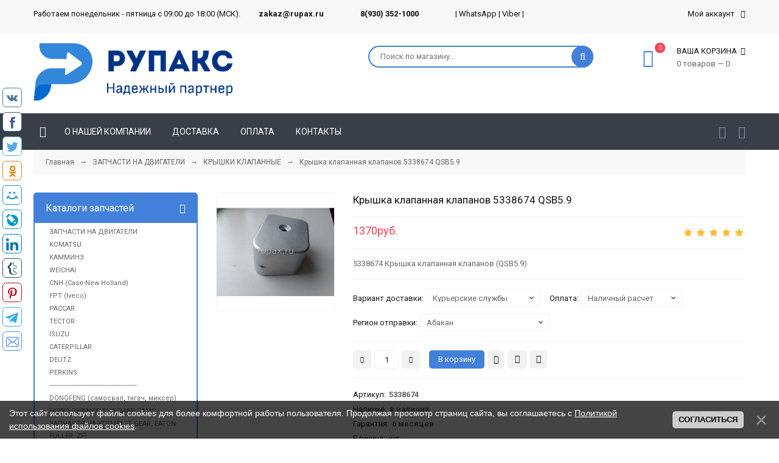

--- FILE ---
content_type: text/html; charset=UTF-8
request_url: https://rupax.ru/shop/190424/desc/5338674-kryshka-klapannaja-klapanov-qsb5-9
body_size: 42998
content:
<!doctype html>
<html><head>
 
 <meta charset="utf-8">
 <meta name="viewport" content="width=device-width, initial-scale=1, maximum-scale=1">
 
 <title>Крышка клапанная клапанов 5338674 QSB5.9 - купить на RuPax. Цена 1370 руб.🥇</title> 
 <link type="text/css" rel="stylesheet" href="/_st/my.css">
 <link rel="stylesheet" href="/css/loader.css">
 <meta name="description" content="⭐⭐⭐⭐⭐ 5338674 Крышка клапанная клапанов (QSB5.9) - 1370 рублей. Есть доставка, гарантия и фото.">
 <meta name="keywords" content="Низкая цена, купить 5338674 Крышка клапанная клапанов (QSB5.9), доставка, Ангарск, Архангельск, Астрахань, Барнаул, Белгород, Бийск, Благовещенск, Братск, Брянск, Великий Новгород, Владивосток, Владикавказ, Владимир, Волгоград, Вологда, Воронеж, Грозный, Дзержинск, Екатеринбург, Иваново, Ижевск, Иркутск, Йошкар-Ола, Казань, Калининград, Калуга, Кемерово, Киров, Комсомольск-на-Амуре, Кострома, Краснодар, Красноярск, Курган, Курск, Липецк, Магнитогорск, Махачкала, Минеральные Воды, Москва, Мурманск, Набережные Челны, Нальчик, Нижневартовск, Нижнекамск, Нижний Новгород, Нижний Тагил, Новокузнецк, Новороссийск, Новосибирск, Омск, Орёл, Оренбург, Орск, Пенза, Пермь, Петрозаводск, Прокопьевск, Псков, Ростов-на-Дону, Рязань, Самара, Санкт-Петербург, Саранск, Саратов, Севастополь, Симферополь, Смоленск, Сочи, Ставрополь, Старый Оскол, Стерлитамак, Сургут, Сыктывкар, Таганрог, Тамбов, Тверь, Тольятти, Томск, Тула, Тюмень, Улан-Удэ, Ульяновск, Уфа, Хабаровск, Чебоксары, Челябинск, Череповец, Чита, Шахты, Якутск, Ярославль">
 
 <script type="text/javascript">
 document.ondragstart = noselect; 
 // запрет на перетаскивание 
 document.onselectstart = noselect; 
 // запрет на выделение элементов страницы 
 document.oncontextmenu = noselect; 
 // запрет на выведение контекстного меню 
 function noselect() {return false;} 
</script>

 
 <link href="https://fonts.googleapis.com/css?family=Roboto:400,400i,700,700i&amp;subset=cyrillic,cyrillic-ext,latin-ext" rel="stylesheet">
 <link rel="stylesheet" href="/css/font-awesome.min.css">
 <link rel="stylesheet" href="/css/owl.carousel.css">
 <link rel="stylesheet" href="/css/theme.css">
 <script>
 var _ucoz_uriId = '190424',
 _ucoz_pageId = 'entry',
 _ucoz_moduleId = 'shop',
 _ucoz_date = '21.01.2026';
 </script> 

 <link rel="canonical" href="https://rupax.ru/shop/190424/desc/5338674-kryshka-klapannaja-klapanov-qsb5-9">
 
	<link rel="stylesheet" href="/.s/src/base.min.css" />
	<link rel="stylesheet" href="/.s/src/layer7.min.css" />

	<script src="/.s/src/jquery-1.12.4.min.js"></script>
	
	<script src="/.s/src/uwnd.min.js"></script>
	<script src="//s729.ucoz.net/cgi/uutils.fcg?a=uSD&ca=2&ug=999&isp=1&r=0.633754995299487"></script>
	<link rel="stylesheet" href="/.s/src/ulightbox/ulightbox.min.css" />
	<link rel="stylesheet" href="/.s/src/socCom.min.css" />
	<link rel="stylesheet" href="/.s/src/social.css" />
	<script src="/.s/src/ulightbox/ulightbox.min.js"></script>
	<script src="/.s/src/bottomInfo.min.js"></script>
	<script src="/.s/src/shop_utils.js"></script>
	<script src="/.s/src/socCom.min.js"></script>
	<script src="//sys000.ucoz.net/cgi/uutils.fcg?a=soc_comment_get_data&site=etkpz"></script>
	<script>
/* --- UCOZ-JS-DATA --- */
window.uCoz = {"mf":"etkpz","sh_curr_def":2,"sign":{"3129":"Доступ запрещён. Истёк период сессии.","10075":"Обязательны для выбора","7253":"Начать слайд-шоу","7254":"Изменить размер","3125":"Закрыть","230038":"Этот сайт использует файлы cookies для более комфортной работы пользователя. Продолжая просмотр страниц сайта, вы соглашаетесь с <a href=/index/cookiepolicy target=_blank >Политикой использования файлов cookies</a>.","7252":"Предыдущий","230039":"Согласиться","210178":"Замечания","3300":"Ошибка","7287":"Перейти на страницу с фотографией.","7251":"Запрошенный контент не может быть загружен. Пожалуйста, попробуйте позже.","5458":"Следующий","5255":"Помощник","3255":"Сохранить","3238":"Опции"},"ver":1,"layerType":7,"uLightboxType":1,"sh_goods":{"190424":{"old_price":"0.00","price":"1370.00","imgs":["/_sh/1904/190424m.jpg"]}},"country":"US","module":"shop","shop_price_separator":"","bottomInfoData":[{"message":230038,"id":"cookiePolicy","class":"","button":230039,"cookieKey":"cPolOk"}],"shop_price_f":["%01.f",""],"language":"ru","ssid":"050006244470033326627","sh_curr":{"2":{"disp":"руб.","name":"Рубли","dpos":0,"code":"RUB","default":1,"rate":1}},"site":{"id":"etkpz","domain":"rupax.ru","host":"tkpz.ucoz.net"}};
/* --- UCOZ-JS-CODE --- */

		function eRateEntry(select, id, a = 65, mod = 'shop', mark = +select.value, path = '', ajax, soc) {
			if (mod == 'shop') { path = `/${ id }/edit`; ajax = 2; }
			( !!select ? confirm(select.selectedOptions[0].textContent.trim() + '?') : true )
			&& _uPostForm('', { type:'POST', url:'/' + mod + path, data:{ a, id, mark, mod, ajax, ...soc } });
		}

		function updateRateControls(id, newRate) {
			let entryItem = self['entryID' + id] || self['comEnt' + id];
			let rateWrapper = entryItem.querySelector('.u-rate-wrapper');
			if (rateWrapper && newRate) rateWrapper.innerHTML = newRate;
			if (entryItem) entryItem.querySelectorAll('.u-rate-btn').forEach(btn => btn.remove())
		}
 function uSocialLogin(t) {
			var params = {"facebook":{"height":520,"width":950},"google":{"height":600,"width":700},"vkontakte":{"height":400,"width":790},"ok":{"height":390,"width":710},"yandex":{"height":515,"width":870}};
			var ref = escape(location.protocol + '//' + ('rupax.ru' || location.hostname) + location.pathname + ((location.hash ? ( location.search ? location.search + '&' : '?' ) + 'rnd=' + Date.now() + location.hash : ( location.search || '' ))));
			window.open('/'+t+'?ref='+ref,'conwin','width='+params[t].width+',height='+params[t].height+',status=1,resizable=1,left='+parseInt((screen.availWidth/2)-(params[t].width/2))+',top='+parseInt((screen.availHeight/2)-(params[t].height/2)-20)+'screenX='+parseInt((screen.availWidth/2)-(params[t].width/2))+',screenY='+parseInt((screen.availHeight/2)-(params[t].height/2)-20));
			return false;
		}
		function TelegramAuth(user){
			user['a'] = 9; user['m'] = 'telegram';
			_uPostForm('', {type: 'POST', url: '/index/sub', data: user});
		}
checkNumber_header = 'Замечания';
		checkNumber_err = 'Опции<ul>%err_msg%</ul>Обязательны для выбора';
function loginPopupForm(params = {}) { new _uWnd('LF', ' ', -250, -100, { closeonesc:1, resize:1 }, { url:'/index/40' + (params.urlParams ? '?'+params.urlParams : '') }) }
var _gaq = _gaq || [];
		_gaq.push(['_setAccount', '210711637']);
		_gaq.push(['_trackPageview']);
		(function() {
			var ga = document.createElement('script'); ga.type = 'text/javascript'; ga.async = true;
			ga.src = ('https:' == document.location.protocol ? 'https://ssl' : 'http://www') + '.google-analytics.com/ga.js';
			var s = document.getElementsByTagName('script')[0]; s.parentNode.insertBefore(ga, s);
		})();
	
window.dataLayer = window.dataLayer || [];
		window.dataLayer.push({
			"ecommerce": {
				"detail" : {"products" : [
						{
				"id"      : "190424",
				"name"    : "Крышка клапанная клапанов 5338674 QSB5.9",
				"price"   : "1370.00",
"quantity": "1"
			},
]}}});
/* --- UCOZ-JS-END --- */
</script>

	<style>.UhideBlock{display:none; }</style>
	<script type="text/javascript">new Image().src = "//counter.yadro.ru/hit;noadsru?r"+escape(document.referrer)+(screen&&";s"+screen.width+"*"+screen.height+"*"+(screen.colorDepth||screen.pixelDepth))+";u"+escape(document.URL)+";"+Date.now();</script><link rel="stylesheet" href="/_st/shop.css" /><script src="/.s/src/shop.js"></script><style>
				@font-face {
					font-family: "FontAwesome";
					font-style: normal;
					font-weight: normal;
					src: url("/.s/src/panel-v2/fonts/fontawesome-webfont.eot?#iefix&v=4.3.0") format("embedded-opentype"), url("/.s/src/panel-v2/fonts/fontawesome-webfont.woff2?v=4.3.0") format("woff2"), url("/.s/src/panel-v2/fonts/fontawesome-webfont.woff?v=4.3.0") format("woff"), url("/.s/src/panel-v2/fonts/fontawesome-webfont.ttf?v=4.3.0") format("truetype"), url("/.s/src/panel-v2/fonts/fontawesome-webfont.svg?v=4.3.0#fontawesomeregular") format("svg");
				}
			</style>
</head>
 <body id="body"> 

 <div id="wrapper">
 
 <!--U1AHEADER1Z--><!-- верхняя полоса -->
<div id="top-line">
 <div class="cnt clr">
 <div class="top-right">
 <div class="top-account">
 Мой аккаунт <i class="fa fa-angle-down"></i>
 <ul>
 
 <li><a href="javascript:;" rel="nofollow" onclick="loginPopupForm(); return false;"><i class="fa fa-user-o"></i> Вход</a></li>
 <li><a href="/register"><i class="fa fa-user-plus"></i> Регистрация</a></li>
  
 <li><a href="/shop/wishlist"><i class="fa fa-heart-o"></i> Список желаний</a></li>
 <li><a href="/shop/compare"><i class="fa fa-files-o"></i> Список сравнения</a></li>
 <li><a href="/shop/checkout"><i class="fa fa-shopping-basket"></i> Корзина</a></li>
 </ul>
 </div>
 
 </div>
 <div class="top-left">
 
 <span>Работаем понедельник - пятница с 09:00 до 18:00 (МСК).</span> <span><a href="mailto:zakaz@rupax.ru"><b><span>zakaz@rupax.ru</span></b></a></span> <span><b><span><span>8(930) 352-1000</span> </span></b>| <a href="https://wa.me/79303521000">WhatsApp</a> | <a href="https://viber.click/79303521000">Viber</a> | </span>
 </div>
 </div>
</div>


<!-- шапка -->
<header id="header">
 <div class="cnt clr">
 <a href="/" class="logo"><img src="/img/left_medium3.png" alt=""></a>
 <div class="header-right"><div id="shop-basket"><div class="cart-info">
 <span class="cart-count">0</span>
 <i class="fa fa-shopping-basket"></i>
 <div class="cart-text">
 <b>Ваша корзина <i class="fa fa-angle-down"></i></b>
 <span>0 товаров — 0</span>
 </div>
</div>
<div class="cart-body">
 
 
 Ваша корзина пуста, посмотрите <a href="/shop/all">каталог товров &rarr;</a><br><br>
 <a href="javascript:void(0)" rel="nofollow" class="cart-btn-checkout" style="cursor: default;">Оформить</a>
 <a href="javascript:void(0)" rel="nofollow" class="cart-btn-clear" style="cursor: default;">Очистить</a>
 
</div>

<style>
 #shop-basket ul { margin:0; padding:0; text-align:left; list-style:none }
 #shop-basket li { margin:0 0 5px 0; padding-left:35px }
 #shop-basket .sb-name { margin-right:18px; }
 #shop-basket .sb-cost { margin-right:18px; color: gray; }
 #shop-basket .sb-func { float:right; cursor:pointer; width:16px; height:16px; margin:0;}
 #shop-basket a.remove { background:url('/.s/img/sh/del.png') no-repeat 3px 0; }
 #shop-basket a.remove:hover { background:url('/.s/img/sh/del.png') no-repeat 3px -16px; }
 #shop-basket .empty { text-align:center; }
 #shop-basket .total {font-weight: bold;}
 #shop-basket .total, #shop-basket .disc { text-align:right; }
 #shop-basket .disc-info { font-style: italic; }
</style>

<script><!--
 var lock_buttons = 0;
 
 function clearBasket(){
 if(lock_buttons) return false; else lock_buttons = 1;
 var el = $('#shop-basket');
 if(el.length){ var g=document.createElement("div"); $(g).addClass('myWinGrid').attr("id",'shop-basket-fade').css({"left":"0","top":"0","position":"absolute","border":"#CCCCCC 1px solid","width":$(el).width()+'px',"height":$(el).height()+'px',"z-index":5}).hide().bind('mousedown',function(e){e.stopPropagation();e.preventDefault();_uWnd.globalmousedown();}).html('<div class="myWinLoad" style="margin:5px;"></div>'); $(el).append(g); $(g).show(); }
 _uPostForm('',{type:'POST',url:'/shop/basket',data:{'mode':'clear'}});
 ga_event('basket_clear');
 return false;
 }
 
 function removeBasket(id){
 if(lock_buttons) return false; else lock_buttons = 1;
 $('#basket-item-'+id+' .sb-func').removeClass('remove').addClass('myWinLoadS').attr('title','');
 _uPostForm('',{type:'POST',url:'/shop/basket',data:{'mode':'del', 'id':id}});
 return false;
 }
 
 function add2Basket(id, pref){
 if(lock_buttons) return false; else lock_buttons = 1;
 var opt = [], err_msg = '', err_msgs = [], radio_options = {}, el_id = {};
 $('#b'+pref+'-'+id+'-basket').attr('disabled','disabled');
 $('#'+pref+'-'+id+'-basket').removeClass('done').removeClass('err').removeClass('add').addClass('wait').attr('title','');
 $('#'+pref+'-'+id+'-options-selectors').find('select, input').each(function(){
 switch (this.type) {
 case 'radio':
 el_id = this.id.split('-');
 ((typeof (radio_options[el_id[3]]) == 'undefined') && (radio_options[el_id[3]] = { 'val': - 1, 'id': this.id }));
 (this.checked && (radio_options[el_id[3]]['val'] = this.value));
 break;
 case 'checkbox':
 if (this.checked && (this.value !== '')) {
 if(this.value !== ''){
 opt.push(this.id.split('-')[3]+'-'+this.value);
 } else {
 err_msgs.push({'id':this.id.split('-')[3], 'msg':'<li>'+$(this).parent().parent().find('span.opt').html().replace(':', '')+'</li>'});
 }
 }
 break;
 default:
 if (this.value !== '') {
 opt.push(this.id.split('-')[3]+'-'+this.value);
 } else {
 err_msgs.push({'id':this.id.split('-')[3], 'msg':'<li>'+$(this).parent().parent().find('span.opt').html().replace(':', '')+'</li>'});
 }
 }
 });
 for(i in radio_options){
 if(radio_options[i]['val'] != -1){
 opt.push(radio_options[i]['id'].split('-')[3]+'-'+radio_options[i]['val']);
 }else{
 err_msgs.push({'id':radio_options[i]['id'].split('-')[3], 'msg':'<li>'+$('#'+radio_options[i]['id']).parent().parent().parent().find('span.opt').html().replace(':', '')+'</li>'});
 }
 }
 
 err_msgs.sort(function(a, b){ return ((a['id'] > b['id']) ? 1 : -1); });
 for (var i=0; i<err_msgs.length; i++) { err_msg += err_msgs[i]['msg']; }
 
 if(err_msg == ''){
 _uPostForm('',{type:'POST',url:'/shop/basket',data:{'mode':'add', 'id':id, 'pref':pref, 'opt':opt.join(':'), 'cnt':$('#q'+pref+'-'+id+'-basket').val()}});
 ga_event('basket_add');
 }else{
 lock_buttons = 0;
 shop_alert('<div class="MyWinError">Опции<ul>'+err_msg+'</ul>обязательны для выбора</div>','Замечания','warning',350,100,{tm:8000,align:'left',icon:'/.s/img/icon/warning.png', 'onclose': function(){ $('#b'+pref+'-'+id+'-basket').removeAttr('disabled'); $('#'+pref+'-'+id+'-basket').removeClass('wait').addClass('add'); }});
 }
 return false;
 }
 
 function buyNow(id, pref){
 if(lock_buttons) return false; else lock_buttons = 1;
 var opt = [], err_msg = '', err_msgs = [], radio_options = {}, el_id = {};
 $('#b'+pref+'-'+id+'-buynow').attr('disabled', 'disabled');
 $('#'+pref+'-'+id+'-buynow').removeClass('done').removeClass('err').removeClass('now').addClass('wait').attr('title','');
 $('#'+pref+'-'+id+'-options-selectors').find('select, input').each(function(){
 switch (this.type) {
 case 'radio':
 el_id = this.id.split('-');
 ((typeof (radio_options[el_id[3]]) == 'undefined') && (radio_options[el_id[3]] = { 'val': - 1, 'id': this.id }));
 (this.checked && (radio_options[el_id[3]]['val'] = this.value));
 break;
 case 'checkbox':
 if (this.checked && (this.value !== '')) {
 if(this.value !== ''){
 opt.push(this.id.split('-')[3]+'-'+this.value);
 } else {
 err_msgs.push({'id':this.id.split('-')[3], 'msg':'<li>'+$(this).parent().parent().find('span.opt').html().replace(':', '')+'</li>'});
 }
 }
 break;
 default:
 if (this.value !== '') {
 opt.push(this.id.split('-')[3]+'-'+this.value);
 } else {
 err_msgs.push({'id':this.id.split('-')[3], 'msg':'<li>'+$(this).parent().parent().find('span.opt').html().replace(':', '')+'</li>'});
 }
 }
 });
 for(i in radio_options){
 if(radio_options[i]['val'] != -1){
 opt.push(radio_options[i]['id'].split('-')[3]+'-'+radio_options[i]['val']);
 }else{
 err_msgs.push({'id':radio_options[i]['id'].split('-')[3], 'msg':'<li>'+$('#'+radio_options[i]['id']).parent().parent().parent().find('span.opt').html().replace(':', '')+'</li>'});
 }
 }
 
 err_msgs.sort(function(a, b){ return ((a['id'] > b['id']) ? 1 : -1); });
 for (var i=0; i<err_msgs.length; i++) { err_msg += err_msgs[i]['msg']; }
 
 if(err_msg == ''){
 ﻿_uPostForm('',{type:'POST',url:'/shop/basket',data:{'mode':'add', 'id':id, 'pref':pref, 'opt':opt.join(':'), 'cnt':$('#q'+pref+'-'+id+'-basket').val(), 'now':1}});
 ga_event('basket_buynow');
 }else{
 lock_buttons = 0;
 shop_alert('<div class="MyWinError">Опции<ul>'+err_msg+'</ul>обязательны для выбора</div>','Замечания','warning',350,100,{tm:8000,align:'left',icon:'/.s/img/icon/warning.png', 'onclose': function(){ $('#b'+pref+'-'+id+'-buynow').removeAttr('disabled'); $('#'+pref+'-'+id+'-buynow').removeClass('wait').addClass('add'); }});
 }
 return false;
 }
 //-->
</script></div><!--ENDIF-->
 
 <form id="search-form" onsubmit="this.sfSbm.disabled=true" method="post" action="/shop/search">
 <input type="text" class="search-keyword" name="query" placeholder="Поиск по магазину...">
 <input type="submit" class="search-submit" value="" name="sfSbm">
 </form>
 
 </div>
 </div>
</header>


<!-- меню -->
<div id="menu-section">
 <div class="cnt clr">
 
 <nav id="menu">
 <a class="menu-icon" href="javascript:void(0)"><i class="fa fa-bars"></i> Навигация</a>
 <!-- <sblock_nmenu> -->
 <!-- <bc> --><div id="uNMenuDiv1" class="uMenuV"><ul class="uMenuRoot">
<li><a class="menu-home-page " href="/" ><span>Главная</span></a></li>
<li><a  href="/index/0-2" ><span>О НАШЕЙ КОМПАНИИ</span></a></li>
<li><a  href="https://rupax.ru/dostavka" ><span>ДОСТАВКА</span></a></li>
<li><a  href="https://rupax.ru/oplata" ><span>ОПЛАТА</span></a></li>
<li><a  href="/contacts" ><span>КОНТАКТЫ</span></a></li></ul></div><!-- </bc> -->
 <!-- </sblock_nmenu> -->
 </nav>
 
 <div class="shop-lists">
 <a href="/shop/wishlist" class="shop-wishlist" title="Список желаний"><i class="fa fa-heart-o"></i></a>
 <a href="/shop/compare" class="shop-comparelist" title="Список сравнения"><i class="fa fa-clone"></i></a>
 </div>
 
 </div>
</div><!--/U1AHEADER1Z-->
 
 <!-- путь -->
 <div class="cnt">
 <div class="path">
 <span itemscope itemtype="https://schema.org/BreadcrumbList"><span itemscope itemprop="itemListElement" itemtype="https://schema.org/ListItem">
					<a itemprop="item" href="https://rupax.ru/">
						<span itemprop="name">Главная</span>
					</a>
					<meta itemprop="position" content="1">
				</span> &nbsp;&nbsp;&rarr;&nbsp;&nbsp; <span itemscope itemprop="itemListElement" itemtype="https://schema.org/ListItem">
						<a itemprop="item" href="https://rupax.ru/shop/zapchasti-na-dvigateli-komatsu-cummins-weichai-kamminz-cnh-case-new-holland-iveco-paccar-tector-daf">
							<span itemprop="name">ЗАПЧАСТИ НА ДВИГАТЕЛИ</span>
						</a>
						<meta itemprop="position" content="2">
					</span> &nbsp;&nbsp;&rarr;&nbsp;&nbsp; <span itemscope itemprop="itemListElement" itemtype="https://schema.org/ListItem">
						<a itemprop="item" class="current" href="https://rupax.ru/shop/zapchasti-na-dvigateli-komatsu-cummins-weichai-kamminz-cnh-case-new-holland-iveco-paccar-tector-daf/kryshki-klapannye">
							<span itemprop="name">КРЫШКИ КЛАПАННЫЕ</span>
						</a>
						<meta itemprop="position" content="3">
					</span></span> &nbsp;&nbsp;→&nbsp;&nbsp; Крышка клапанная клапанов 5338674 QSB5.9
 </div>
 </div>
 
 <!-- основная часть -->
 <div id="middle"> 
 
 <div class="cnt clr"> 
 
 <!-- <middle> -->
 <div id="content">
 <!-- <body> -->
 
 <div class="good-page oh">
 <div class="gp-image">
 
 <script>
//['original_img_url','org_width','org_height','resized_img_url','res_width','res_height','img_alt','img_title']
var allEntImgs190424=[["/_sh/1904/190424.jpg",0,0,"/_sh/1904/190424m.jpg",500,500,null,null,null,"5338674 Крышка клапанная клапанов (QSB5.9)","5338674 Крышка клапанная клапанов (QSB5.9)"]]</script>
 
 <script type="text/javascript">
 function _bldCont(indx){
 var bck=indx-1; var nxt=indx+1; var imgs='';
 if (bck<0){ bck = allEntImgs190424.length-1; }
 if (nxt>=allEntImgs190424.length){ nxt=0; }
 if (allEntImgs190424.length>1){
 for (var i=0;i<allEntImgs190424.length;i++){
 var img=i+1;
 if(allEntImgs190424[i][0].length<1){ continue; }
 if (i==indx){ imgs += '<b class="pgSwchA">'+img+'</b> '; }
 else { imgs += '<a class="pgSwch" href="javascript://" rel="nofollow" onclick="_bldCont('+i+');return false;">'+img+'</a> '; }
 }
 imgs = '<div class="nowrap" align="center" style="padding:8px 0 5px 0; overflow:auto; overflow-x:auto; overflow-y:hidden;"><a class="pgSwch" href="javascript://" rel="nofollow" onclick="_bldCont('+bck+');return false;">&laquo; Back</a> '+imgs+'<a class="pgSwch" href="javascript://" rel="nofollow" onclick="_bldCont('+nxt+');return false;">Next &raquo;</a> </div> ';}
 var hght = parseInt(allEntImgs190424[indx][2]);
 if ($.browser.msie) { hght += 28; };
 _picsCont = '<div id="_prCont" style="position:relative;"><img alt="" border="0" src="' + allEntImgs190424[indx][0] + '"/>'+imgs+'</div>';
 new _uWnd('wnd_prv', "Изображения товара", 10, 10, { waitimages:300000, autosizewidth:1, hideonresize:1, autosize:1, fadetype:1, closeonesc:1, align:'center', min:0, max:0, resize:1 }, _picsCont);
 }
 </script>
 
<img class="big gphoto" src="/_sh/1904/190424m.jpg" alt="Крышка клапанная клапанов 5338674 QSB5.9" onclick="_bldCont1(190424, this.getAttribute('idx'));" id="ipreview" idx="0" title="Фото 5338674 Крышка клапанная клапанов (QSB5.9)">

 <span class="g-new" data-date="16.02.2024"><b>NEW</b></span>
 
 <div class="oh">
 
 
 
 </div>
 </div>
 <div class="gp-info">
 <h1 class="gp-title">Крышка клапанная клапанов 5338674 QSB5.9 </h1>
 <div class="gp-price-rate">
 <div class="gp-price"><span class="id-good-190424-price">1370руб.</span> </div>
 <div class="gp-rate">
		<style type="text/css">
			.u-star-rating-21 { list-style:none; margin:0px; padding:0px; width:105px; height:21px; position:relative; background: url('/img/rate.png') top left repeat-x }
			.u-star-rating-21 li{ padding:0px; margin:0px; float:left }
			.u-star-rating-21 li a { display:block;width:21px;height: 21px;line-height:21px;text-decoration:none;text-indent:-9000px;z-index:20;position:absolute;padding: 0px;overflow:hidden }
			.u-star-rating-21 li a:hover { background: url('/img/rate.png') left center;z-index:2;left:0px;border:none }
			.u-star-rating-21 a.u-one-star { left:0px }
			.u-star-rating-21 a.u-one-star:hover { width:21px }
			.u-star-rating-21 a.u-two-stars { left:21px }
			.u-star-rating-21 a.u-two-stars:hover { width:42px }
			.u-star-rating-21 a.u-three-stars { left:42px }
			.u-star-rating-21 a.u-three-stars:hover { width:63px }
			.u-star-rating-21 a.u-four-stars { left:63px }
			.u-star-rating-21 a.u-four-stars:hover { width:84px }
			.u-star-rating-21 a.u-five-stars { left:84px }
			.u-star-rating-21 a.u-five-stars:hover { width:105px }
			.u-star-rating-21 li.u-current-rating { top:0 !important; left:0 !important;margin:0 !important;padding:0 !important;outline:none;background: url('/img/rate.png') left bottom;position: absolute;height:21px !important;line-height:21px !important;display:block;text-indent:-9000px;z-index:1 }
		</style><script>
			var usrarids = {};
			function ustarrating(id, mark) {
				if (!usrarids[id]) {
					usrarids[id] = 1;
					$(".u-star-li-"+id).hide();
					_uPostForm('', { type:'POST', url:`/shop/${ id }/edit`, data:{ a:65, id, mark, mod:'shop', ajax:'2' } })
				}
			}
		</script><ul id="uStarRating190424" class="uStarRating190424 u-star-rating-21" title="Рейтинг: 5.0/1">
			<li id="uCurStarRating190424" class="u-current-rating uCurStarRating190424" style="width:100%;"></li><li class="u-star-li-190424"><a href="javascript:;" onclick="ustarrating('190424', 1)" class="u-one-star">1</a></li>
				<li class="u-star-li-190424"><a href="javascript:;" onclick="ustarrating('190424', 2)" class="u-two-stars">2</a></li>
				<li class="u-star-li-190424"><a href="javascript:;" onclick="ustarrating('190424', 3)" class="u-three-stars">3</a></li>
				<li class="u-star-li-190424"><a href="javascript:;" onclick="ustarrating('190424', 4)" class="u-four-stars">4</a></li>
				<li class="u-star-li-190424"><a href="javascript:;" onclick="ustarrating('190424', 5)" class="u-five-stars">5</a></li></ul></div>
 </div>
 
 <div class="gp-brief">
 5338674 Крышка клапанная клапанов (QSB5.9)
 </div>
 
 
 <div class="gp-options">
 <ul class="shop-options" id="id-190424-options-selectors"><li id="id-190424-oitem-4">
						<span class="opt">Вариант доставки:</span>
						<span class="val"><select id="id-190424-oval-4" class="shop-options-s " onChange="shopChangeGoodsOpt('/shop/190424/desc/5338674-kryshka-klapannaja-klapanov-qsb5-9', 'id', '190424', this)"><option class="0" value="0" data-o-val="0">
							Курьерские службы
						</option><option class="0" value="1" data-o-val="0">
							Транспортные компании
						</option><option class="0" value="2" data-o-val="0">
							Самовывоз
						</option></select></span>
					</li><li id="id-190424-oitem-3">
						<span class="opt">Оплата:</span>
						<span class="val"><select id="id-190424-oval-3" class="shop-options-s " onChange="shopChangeGoodsOpt('/shop/190424/desc/5338674-kryshka-klapannaja-klapanov-qsb5-9', 'id', '190424', this)"><option class="0" value="0" data-o-val="0">
							Наличный расчет
						</option><option class="0" value="1" data-o-val="0">
							Безналичный расчет
						</option></select></span>
					</li><li id="id-190424-oitem-2">
						<span class="opt">Регион отправки:</span>
						<span class="val"><select id="id-190424-oval-2" class="shop-options-s " onChange="shopChangeGoodsOpt('/shop/190424/desc/5338674-kryshka-klapannaja-klapanov-qsb5-9', 'id', '190424', this)"><option class="0" value="0" data-o-val="0">
							Абакан
						</option><option class="0" value="1" data-o-val="0">
							Адлер
						</option><option class="0" value="2" data-o-val="0">
							Азов
						</option><option class="0" value="3" data-o-val="0">
							Александров
						</option><option class="0" value="4" data-o-val="0">
							Алексин
						</option><option class="0" value="5" data-o-val="0">
							Альметьевск
						</option><option class="0" value="6" data-o-val="0">
							Анапа
						</option><option class="0" value="7" data-o-val="0">
							Ангарск
						</option><option class="0" value="8" data-o-val="0">
							Анжеро-Судженск
						</option><option class="0" value="9" data-o-val="0">
							Апатиты
						</option><option class="0" value="10" data-o-val="0">
							Арзамас
						</option><option class="0" value="11" data-o-val="0">
							Армавир
						</option><option class="0" value="12" data-o-val="0">
							Арсеньев
						</option><option class="0" value="13" data-o-val="0">
							Артём
						</option><option class="0" value="14" data-o-val="0">
							Архангельск
						</option><option class="0" value="15" data-o-val="0">
							Асбест
						</option><option class="0" value="16" data-o-val="0">
							Астрахань
						</option><option class="0" value="17" data-o-val="0">
							Ачинск
						</option><option class="0" value="18" data-o-val="0">
							Балаково
						</option><option class="0" value="19" data-o-val="0">
							Балахна
						</option><option class="0" value="20" data-o-val="0">
							Балашиха
						</option><option class="0" value="21" data-o-val="0">
							Балашов
						</option><option class="0" value="22" data-o-val="0">
							Барнаул
						</option><option class="0" value="23" data-o-val="0">
							Батайск
						</option><option class="0" value="24" data-o-val="0">
							Белгород
						</option><option class="0" value="25" data-o-val="0">
							Белебей
						</option><option class="0" value="26" data-o-val="0">
							Белово
						</option><option class="0" value="27" data-o-val="0">
							Белогорск
						</option><option class="0" value="28" data-o-val="0">
							Белорецк
						</option><option class="0" value="29" data-o-val="0">
							Белореченск
						</option><option class="0" value="30" data-o-val="0">
							Бердск
						</option><option class="0" value="31" data-o-val="0">
							Березники
						</option><option class="0" value="32" data-o-val="0">
							Березовский
						</option><option class="0" value="33" data-o-val="0">
							Бийск
						</option><option class="0" value="34" data-o-val="0">
							Биробиджан
						</option><option class="0" value="35" data-o-val="0">
							Благовещенск
						</option><option class="0" value="36" data-o-val="0">
							Бодайбо
						</option><option class="0" value="37" data-o-val="0">
							Бор
						</option><option class="0" value="38" data-o-val="0">
							Борисоглебск
						</option><option class="0" value="39" data-o-val="0">
							Боровичи
						</option><option class="0" value="40" data-o-val="0">
							Боровск
						</option><option class="0" value="41" data-o-val="0">
							Братск
						</option><option class="0" value="42" data-o-val="0">
							Брянск
						</option><option class="0" value="43" data-o-val="0">
							Бугульма
						</option><option class="0" value="44" data-o-val="0">
							Бугуруслан
						</option><option class="0" value="45" data-o-val="0">
							Буденновск
						</option><option class="0" value="46" data-o-val="0">
							Бузулук
						</option><option class="0" value="47" data-o-val="0">
							Буйнакск
						</option><option class="0" value="48" data-o-val="0">
							Великие Луки
						</option><option class="0" value="49" data-o-val="0">
							Великий Новгород
						</option><option class="0" value="50" data-o-val="0">
							Верхняя Пышма
						</option><option class="0" value="51" data-o-val="0">
							Верхняя Салда
						</option><option class="0" value="52" data-o-val="0">
							Видное
						</option><option class="0" value="53" data-o-val="0">
							Владивосток
						</option><option class="0" value="54" data-o-val="0">
							Владикавказ
						</option><option class="0" value="55" data-o-val="0">
							Владимир
						</option><option class="0" value="56" data-o-val="0">
							Волгоград
						</option><option class="0" value="57" data-o-val="0">
							Волгодонск
						</option><option class="0" value="58" data-o-val="0">
							Волжский
						</option><option class="0" value="59" data-o-val="0">
							Вологда
						</option><option class="0" value="60" data-o-val="0">
							Вольск
						</option><option class="0" value="61" data-o-val="0">
							Воркута
						</option><option class="0" value="62" data-o-val="0">
							Воронеж
						</option><option class="0" value="63" data-o-val="0">
							Воскресенск
						</option><option class="0" value="64" data-o-val="0">
							Воткинск
						</option><option class="0" value="65" data-o-val="0">
							Всеволожск
						</option><option class="0" value="66" data-o-val="0">
							Выборг
						</option><option class="0" value="67" data-o-val="0">
							Выкса
						</option><option class="0" value="68" data-o-val="0">
							Вязьма
						</option><option class="0" value="69" data-o-val="0">
							ГайГубкинский
						</option><option class="0" value="70" data-o-val="0">
							Гатчина
						</option><option class="0" value="71" data-o-val="0">
							Геленджик
						</option><option class="0" value="72" data-o-val="0">
							Георгиевск
						</option><option class="0" value="73" data-o-val="0">
							Глазов
						</option><option class="0" value="74" data-o-val="0">
							Горно-Алтайск
						</option><option class="0" value="75" data-o-val="0">
							Грозный
						</option><option class="0" value="76" data-o-val="0">
							Губкин
						</option><option class="0" value="77" data-o-val="0">
							Гудермес
						</option><option class="0" value="78" data-o-val="0">
							Гуково
						</option><option class="0" value="79" data-o-val="0">
							Гусь-Хрустальный
						</option><option class="0" value="80" data-o-val="0">
							Дербент
						</option><option class="0" value="81" data-o-val="0">
							Дзержинск
						</option><option class="0" value="82" data-o-val="0">
							Димитровград
						</option><option class="0" value="83" data-o-val="0">
							Добрянка
						</option><option class="0" value="84" data-o-val="0">
							Долгопрудный
						</option><option class="0" value="85" data-o-val="0">
							Домодедово
						</option><option class="0" value="86" data-o-val="0">
							Донской
						</option><option class="0" value="87" data-o-val="0">
							Дубна
						</option><option class="0" value="88" data-o-val="0">
							Дюртюли
						</option><option class="0" value="89" data-o-val="0">
							Евпатория
						</option><option class="0" value="90" data-o-val="0">
							Егорьевск
						</option><option class="0" value="91" data-o-val="0">
							Ейск
						</option><option class="0" value="92" data-o-val="0">
							Екатеринбург
						</option><option class="0" value="93" data-o-val="0">
							Елабуга
						</option><option class="0" value="94" data-o-val="0">
							Елец
						</option><option class="0" value="95" data-o-val="0">
							Ессентуки
						</option><option class="0" value="96" data-o-val="0">
							Железногорск
						</option><option class="0" value="97" data-o-val="0">
							Жигулевск
						</option><option class="0" value="98" data-o-val="0">
							Жуковский
						</option><option class="0" value="99" data-o-val="0">
							Заречный
						</option><option class="0" value="100" data-o-val="0">
							Заринск
						</option><option class="0" value="101" data-o-val="0">
							Зеленогорск
						</option><option class="0" value="102" data-o-val="0">
							Зеленодольск
						</option><option class="0" value="103" data-o-val="0">
							Златоуст
						</option><option class="0" value="104" data-o-val="0">
							Иваново
						</option><option class="0" value="105" data-o-val="0">
							Ивантеевка
						</option><option class="0" value="106" data-o-val="0">
							Ижевск
						</option><option class="0" value="107" data-o-val="0">
							Избербаш
						</option><option class="0" value="108" data-o-val="0">
							Йошкар-Ола
						</option><option class="0" value="109" data-o-val="0">
							Иркутск
						</option><option class="0" value="110" data-o-val="0">
							Искитим
						</option><option class="0" value="111" data-o-val="0">
							Ишим
						</option><option class="0" value="112" data-o-val="0">
							Ишимбай
						</option><option class="0" value="113" data-o-val="0">
							Казань
						</option><option class="0" value="114" data-o-val="0">
							Калининград
						</option><option class="0" value="115" data-o-val="0">
							Калуга
						</option><option class="0" value="116" data-o-val="0">
							Каменск-Уральский
						</option><option class="0" value="117" data-o-val="0">
							Каменск-Шахтинский
						</option><option class="0" value="118" data-o-val="0">
							Камышин
						</option><option class="0" value="119" data-o-val="0">
							КанскКинешма
						</option><option class="0" value="120" data-o-val="0">
							Каспийск
						</option><option class="0" value="121" data-o-val="0">
							Качканар
						</option><option class="0" value="122" data-o-val="0">
							Кемерово
						</option><option class="0" value="123" data-o-val="0">
							Керчь
						</option><option class="0" value="124" data-o-val="0">
							Кириши
						</option><option class="0" value="125" data-o-val="0">
							Киров
						</option><option class="0" value="126" data-o-val="0">
							Кирово-Чепецк
						</option><option class="0" value="127" data-o-val="0">
							Киселевск
						</option><option class="0" value="128" data-o-val="0">
							Кисловодск
						</option><option class="0" value="129" data-o-val="0">
							Кисловодск
						</option><option class="0" value="130" data-o-val="0">
							Клин
						</option><option class="0" value="131" data-o-val="0">
							Клинцы
						</option><option class="0" value="132" data-o-val="0">
							Ковдор
						</option><option class="0" value="133" data-o-val="0">
							Ковров
						</option><option class="0" value="134" data-o-val="0">
							Когалым
						</option><option class="0" value="135" data-o-val="0">
							Коломна
						</option><option class="0" value="136" data-o-val="0">
							Комсомольск- на-Амуре
						</option><option class="0" value="137" data-o-val="0">
							Копейск
						</option><option class="0" value="138" data-o-val="0">
							Королев
						</option><option class="0" value="139" data-o-val="0">
							Королёв
						</option><option class="0" value="140" data-o-val="0">
							Коряжма
						</option><option class="0" value="141" data-o-val="0">
							Костомукша
						</option><option class="0" value="142" data-o-val="0">
							Кострома
						</option><option class="0" value="143" data-o-val="0">
							Котлас
						</option><option class="0" value="144" data-o-val="0">
							Красногорск
						</option><option class="0" value="145" data-o-val="0">
							Краснодар
						</option><option class="0" value="146" data-o-val="0">
							Краснокаменск
						</option><option class="0" value="147" data-o-val="0">
							Краснокамск
						</option><option class="0" value="148" data-o-val="0">
							Краснотурьинск
						</option><option class="0" value="149" data-o-val="0">
							Красноярск
						</option><option class="0" value="150" data-o-val="0">
							Кропоткин
						</option><option class="0" value="151" data-o-val="0">
							Крымск
						</option><option class="0" value="152" data-o-val="0">
							Кстово
						</option><option class="0" value="153" data-o-val="0">
							Кузнецк
						</option><option class="0" value="154" data-o-val="0">
							Кумертау
						</option><option class="0" value="155" data-o-val="0">
							Кунгур
						</option><option class="0" value="156" data-o-val="0">
							Курган
						</option><option class="0" value="157" data-o-val="0">
							Курск
						</option><option class="0" value="158" data-o-val="0">
							Курчатов
						</option><option class="0" value="159" data-o-val="0">
							Кызыл
						</option><option class="0" value="160" data-o-val="0">
							Лабинск
						</option><option class="0" value="161" data-o-val="0">
							Лабытнанги
						</option><option class="0" value="162" data-o-val="0">
							Лангепас
						</option><option class="0" value="163" data-o-val="0">
							Лениногорск
						</option><option class="0" value="164" data-o-val="0">
							Ленинск-Кузнецкий
						</option><option class="0" value="165" data-o-val="0">
							Лесосибирск
						</option><option class="0" value="166" data-o-val="0">
							Липецк
						</option><option class="0" value="167" data-o-val="0">
							Лиски
						</option><option class="0" value="168" data-o-val="0">
							Лобня
						</option><option class="0" value="169" data-o-val="0">
							Лысьва
						</option><option class="0" value="170" data-o-val="0">
							Лыткарино
						</option><option class="0" value="171" data-o-val="0">
							Люберцы
						</option><option class="0" value="172" data-o-val="0">
							Лянтор
						</option><option class="0" value="173" data-o-val="0">
							Магадан
						</option><option class="0" value="174" data-o-val="0">
							Магнитогорск
						</option><option class="0" value="175" data-o-val="0">
							Майкоп
						</option><option class="0" value="176" data-o-val="0">
							Махачкала
						</option><option class="0" value="177" data-o-val="0">
							Мегион
						</option><option class="0" value="178" data-o-val="0">
							Междуреченск
						</option><option class="0" value="179" data-o-val="0">
							Мелеуз
						</option><option class="0" value="180" data-o-val="0">
							Миасс
						</option><option class="0" value="181" data-o-val="0">
							Минеральные Воды
						</option><option class="0" value="182" data-o-val="0">
							Минусинск
						</option><option class="0" value="183" data-o-val="0">
							Мирный
						</option><option class="0" value="184" data-o-val="0">
							Михайловка
						</option><option class="0" value="185" data-o-val="0">
							Михайловск
						</option><option class="0" value="186" data-o-val="0">
							Мичуринск
						</option><option class="0" value="187" data-o-val="0">
							Мончегорск
						</option><option class="0" value="188" data-o-val="0">
							Москва
						</option><option class="0" value="189" data-o-val="0">
							Муравленко
						</option><option class="0" value="190" data-o-val="0">
							Мурманск
						</option><option class="0" value="191" data-o-val="0">
							Муром
						</option><option class="0" value="192" data-o-val="0">
							Мыски
						</option><option class="0" value="193" data-o-val="0">
							Мытищи
						</option><option class="0" value="194" data-o-val="0">
							Набережные Челны
						</option><option class="0" value="195" data-o-val="0">
							Надым
						</option><option class="0" value="196" data-o-val="0">
							Назарово
						</option><option class="0" value="197" data-o-val="0">
							Назрань
						</option><option class="0" value="198" data-o-val="0">
							Нальчик
						</option><option class="0" value="199" data-o-val="0">
							Наро-Фоминск
						</option><option class="0" value="200" data-o-val="0">
							Нарьян-Мар
						</option><option class="0" value="201" data-o-val="0">
							Находка
						</option><option class="0" value="202" data-o-val="0">
							Невинномысск
						</option><option class="0" value="203" data-o-val="0">
							Нерюнгри
						</option><option class="0" value="204" data-o-val="0">
							Нефтегорск
						</option><option class="0" value="205" data-o-val="0">
							Нефтекамск
						</option><option class="0" value="206" data-o-val="0">
							Нефтеюганск
						</option><option class="0" value="207" data-o-val="0">
							Нижневартовск
						</option><option class="0" value="208" data-o-val="0">
							Нижнекамск
						</option><option class="0" value="209" data-o-val="0">
							Нижние Серги
						</option><option class="0" value="210" data-o-val="0">
							Нижний Новгород
						</option><option class="0" value="211" data-o-val="0">
							Нижний Тагил
						</option><option class="0" value="212" data-o-val="0">
							Новоалтайск
						</option><option class="0" value="213" data-o-val="0">
							Новодвинск
						</option><option class="0" value="214" data-o-val="0">
							Новокузнецк
						</option><option class="0" value="215" data-o-val="0">
							Новокуйбышевск
						</option><option class="0" value="216" data-o-val="0">
							Новомосковск
						</option><option class="0" value="217" data-o-val="0">
							Новороссийск
						</option><option class="0" value="218" data-o-val="0">
							Новосибирск
						</option><option class="0" value="219" data-o-val="0">
							Новотроицк
						</option><option class="0" value="220" data-o-val="0">
							Новоуральск
						</option><option class="0" value="221" data-o-val="0">
							Новочебоксарск
						</option><option class="0" value="222" data-o-val="0">
							Новочеркасск
						</option><option class="0" value="223" data-o-val="0">
							Новошахтинск
						</option><option class="0" value="224" data-o-val="0">
							Новый Уренгой
						</option><option class="0" value="225" data-o-val="0">
							Ногинск
						</option><option class="0" value="226" data-o-val="0">
							Ноглики
						</option><option class="0" value="227" data-o-val="0">
							Норильск
						</option><option class="0" value="228" data-o-val="0">
							Ноябрьск
						</option><option class="0" value="229" data-o-val="0">
							Нягань
						</option><option class="0" value="230" data-o-val="0">
							Обнинск
						</option><option class="0" value="231" data-o-val="0">
							Одинцово
						</option><option class="0" value="232" data-o-val="0">
							Озерск
						</option><option class="0" value="233" data-o-val="0">
							Октябрьский
						</option><option class="0" value="234" data-o-val="0">
							Омск
						</option><option class="0" value="235" data-o-val="0">
							Орёл
						</option><option class="0" value="236" data-o-val="0">
							Оренбург
						</option><option class="0" value="237" data-o-val="0">
							Орехово-Зуево
						</option><option class="0" value="238" data-o-val="0">
							Орск
						</option><option class="0" value="239" data-o-val="0">
							Отрадный
						</option><option class="0" value="240" data-o-val="0">
							Павлово
						</option><option class="0" value="241" data-o-val="0">
							Павловский Посад
						</option><option class="0" value="242" data-o-val="0">
							Пенза
						</option><option class="0" value="243" data-o-val="0">
							Первоуральск
						</option><option class="0" value="244" data-o-val="0">
							Пермь
						</option><option class="0" value="245" data-o-val="0">
							Петрозаводск
						</option><option class="0" value="246" data-o-val="0">
							Петропавловск-Камчатский
						</option><option class="0" value="247" data-o-val="0">
							Печора
						</option><option class="0" value="248" data-o-val="0">
							Подольск
						</option><option class="0" value="249" data-o-val="0">
							Покачи
						</option><option class="0" value="250" data-o-val="0">
							Полевской
						</option><option class="0" value="251" data-o-val="0">
							Прокопьевск
						</option><option class="0" value="252" data-o-val="0">
							Прохладный
						</option><option class="0" value="253" data-o-val="0">
							Псков
						</option><option class="0" value="254" data-o-val="0">
							Пушкино
						</option><option class="0" value="255" data-o-val="0">
							Пятигорск
						</option><option class="0" value="256" data-o-val="0">
							Радужный
						</option><option class="0" value="257" data-o-val="0">
							Раменское
						</option><option class="0" value="258" data-o-val="0">
							Ревда
						</option><option class="0" value="259" data-o-val="0">
							Реутов
						</option><option class="0" value="260" data-o-val="0">
							Ржев
						</option><option class="0" value="261" data-o-val="0">
							Россошь
						</option><option class="0" value="262" data-o-val="0">
							Ростов-на-Дону
						</option><option class="0" value="263" data-o-val="0">
							Рубцовск
						</option><option class="0" value="264" data-o-val="0">
							Рыбинск
						</option><option class="0" value="265" data-o-val="0">
							Рязань
						</option><option class="0" value="266" data-o-val="0">
							Салават
						</option><option class="0" value="267" data-o-val="0">
							Салехард
						</option><option class="0" value="268" data-o-val="0">
							Сальск
						</option><option class="0" value="269" data-o-val="0">
							Самара
						</option><option class="0" value="270" data-o-val="0">
							Санкт-Петербург
						</option><option class="0" value="271" data-o-val="0">
							Саранск
						</option><option class="0" value="272" data-o-val="0">
							Сарапул
						</option><option class="0" value="273" data-o-val="0">
							Саратов
						</option><option class="0" value="274" data-o-val="0">
							Саров
						</option><option class="0" value="275" data-o-val="0">
							Сатка
						</option><option class="0" value="276" data-o-val="0">
							Саяногорск
						</option><option class="0" value="277" data-o-val="0">
							Светлый
						</option><option class="0" value="278" data-o-val="0">
							Светогорск
						</option><option class="0" value="279" data-o-val="0">
							Свободный
						</option><option class="0" value="280" data-o-val="0">
							Севастополь
						</option><option class="0" value="281" data-o-val="0">
							Северодвинск
						</option><option class="0" value="282" data-o-val="0">
							Северск
						</option><option class="0" value="283" data-o-val="0">
							Сергиев Посад
						</option><option class="0" value="284" data-o-val="0">
							Серов
						</option><option class="0" value="285" data-o-val="0">
							Серпухов
						</option><option class="0" value="286" data-o-val="0">
							Сертолово
						</option><option class="0" value="287" data-o-val="0">
							Сибай
						</option><option class="0" value="288" data-o-val="0">
							Симферополь
						</option><option class="0" value="289" data-o-val="0">
							Славянск-на-Кубани
						</option><option class="0" value="290" data-o-val="0">
							Смоленск
						</option><option class="0" value="291" data-o-val="0">
							Соликамск
						</option><option class="0" value="292" data-o-val="0">
							Солнечногорск
						</option><option class="0" value="293" data-o-val="0">
							Сосновый Бор
						</option><option class="0" value="294" data-o-val="0">
							Сосногорск
						</option><option class="0" value="295" data-o-val="0">
							Сочи
						</option><option class="0" value="296" data-o-val="0">
							Ставрополь
						</option><option class="0" value="297" data-o-val="0">
							Старый Оскол
						</option><option class="0" value="298" data-o-val="0">
							Стерлитамак
						</option><option class="0" value="299" data-o-val="0">
							Стрежевой
						</option><option class="0" value="300" data-o-val="0">
							Ступино
						</option><option class="0" value="301" data-o-val="0">
							Сургут
						</option><option class="0" value="302" data-o-val="0">
							Сызрань
						</option><option class="0" value="303" data-o-val="0">
							Сыктывкар
						</option><option class="0" value="304" data-o-val="0">
							Таганрог
						</option><option class="0" value="305" data-o-val="0">
							Тамбов
						</option><option class="0" value="306" data-o-val="0">
							Тарко-Сале
						</option><option class="0" value="307" data-o-val="0">
							Тверь
						</option><option class="0" value="308" data-o-val="0">
							Тимашевск
						</option><option class="0" value="309" data-o-val="0">
							Тихвин
						</option><option class="0" value="310" data-o-val="0">
							Тихорецк
						</option><option class="0" value="311" data-o-val="0">
							Тобольск
						</option><option class="0" value="312" data-o-val="0">
							Тольятти
						</option><option class="0" value="313" data-o-val="0">
							Томск
						</option><option class="0" value="314" data-o-val="0">
							ТроицкТуапсе
						</option><option class="0" value="315" data-o-val="0">
							Туймазы
						</option><option class="0" value="316" data-o-val="0">
							Тула
						</option><option class="0" value="317" data-o-val="0">
							Тюмень
						</option><option class="0" value="318" data-o-val="0">
							Удомля
						</option><option class="0" value="319" data-o-val="0">
							Улан-Удэ
						</option><option class="0" value="320" data-o-val="0">
							Ульяновск
						</option><option class="0" value="321" data-o-val="0">
							Урай
						</option><option class="0" value="322" data-o-val="0">
							Урус-Мартан
						</option><option class="0" value="323" data-o-val="0">
							Усинск
						</option><option class="0" value="324" data-o-val="0">
							Усолье-Сибирское
						</option><option class="0" value="325" data-o-val="0">
							Уссурийск
						</option><option class="0" value="326" data-o-val="0">
							Усть-Илимск
						</option><option class="0" value="327" data-o-val="0">
							Уфа
						</option><option class="0" value="328" data-o-val="0">
							УхтаУдачный
						</option><option class="0" value="329" data-o-val="0">
							Учалы
						</option><option class="0" value="330" data-o-val="0">
							Феодосия
						</option><option class="0" value="331" data-o-val="0">
							Фрязино
						</option><option class="0" value="332" data-o-val="0">
							Хабаровск
						</option><option class="0" value="333" data-o-val="0">
							Ханты-Мансийск
						</option><option class="0" value="334" data-o-val="0">
							Хасавюрт
						</option><option class="0" value="335" data-o-val="0">
							Химки
						</option><option class="0" value="336" data-o-val="0">
							Чайковский
						</option><option class="0" value="337" data-o-val="0">
							Чапаевск
						</option><option class="0" value="338" data-o-val="0">
							Чебоксары
						</option><option class="0" value="339" data-o-val="0">
							Челябинск
						</option><option class="0" value="340" data-o-val="0">
							Черемхово
						</option><option class="0" value="341" data-o-val="0">
							Череповец
						</option><option class="0" value="342" data-o-val="0">
							Черкесск
						</option><option class="0" value="343" data-o-val="0">
							Черногорск
						</option><option class="0" value="344" data-o-val="0">
							Чернушка
						</option><option class="0" value="345" data-o-val="0">
							Чехов
						</option><option class="0" value="346" data-o-val="0">
							Чистополь
						</option><option class="0" value="347" data-o-val="0">
							Чита
						</option><option class="0" value="348" data-o-val="0">
							Шадринск
						</option><option class="0" value="349" data-o-val="0">
							Шали
						</option><option class="0" value="350" data-o-val="0">
							Шахты
						</option><option class="0" value="351" data-o-val="0">
							Шелехов
						</option><option class="0" value="352" data-o-val="0">
							Шуя
						</option><option class="0" value="353" data-o-val="0">
							Щекино
						</option><option class="0" value="354" data-o-val="0">
							Щёлково
						</option><option class="0" value="355" data-o-val="0">
							Электросталь
						</option><option class="0" value="356" data-o-val="0">
							Элиста
						</option><option class="0" value="357" data-o-val="0">
							Энгельс
						</option><option class="0" value="358" data-o-val="0">
							Южно-Сахалинск
						</option><option class="0" value="359" data-o-val="0">
							Юрга
						</option><option class="0" value="360" data-o-val="0">
							Якутск
						</option><option class="0" value="361" data-o-val="0">
							Ялта
						</option><option class="0" value="362" data-o-val="0">
							Янаул
						</option><option class="0" value="363" data-o-val="0">
							Ярославль
						</option></select></span>
					</li></ul>
 </div>
 
 <div class="gp-buttons">
 <input type="text" id="qid-190424-basket" value="1" size="3" onfocus="this.select()" oninput="return checkNumber(this, event, '1');"><input type="button" id="bid-190424-basket" onclick="add2Basket('190424','id');" value="В корзину">
 <a class="button small light" href="javascript:void(0)" onclick="buyNow('190424','id');" title="Купить сейчас"><i class="fa fa-shopping-basket"></i></a>
 <div id="id-190424-wish" class="wish wadd" onclick="wishlist(this);" title="Добавить в список желаний"></div>
 	<script type="text/javascript">
		function comparelistToggle( caller ){
			if(lock_buttons) return;
			var id = $(caller).data('id');
			$('.compare-widget-'+id).addClass('compare-widget-wait');
			lock_buttons = 1;
			_uPostForm('', {type:'POST',url:'/shop/compare', data:{'action':'toggle', id:id}});
		}
	</script>
<div class="compare-widget-wrapper">
	<div class="compare-widget compare-widget-190424 compare-widget-add" onclick="comparelistToggle(this)" data-id="190424" title="Добавить к сравнению"></div>
	<a href="/shop/compare" title="Перейти к сравнению">Сравнить</a>
</div>

 </div>
 <div class="gp-options-list">
 <ul class="shop-options" id="id-190424-options">
 
 <li><span class="opt"><!--<s4749>-->Артикул<!--</s>-->:</span> <span class="val art">5338674</span></li>
 <li><span class="opt">Наличие:</span> <span class="val stock">в наличии</span></li>
 <li><span class="opt"><!--<s4376>-->Гарантия<!--</s>-->:</span> <span class="val">6 месяцев</span></li>
 <li><span class="opt">Единица:</span> <span class="val">шт.</span></li>
 
 
 Теги: <noindex><a href="/search/%D0%9A%D1%80%D1%8B%D1%88%D0%BA%D0%B0%20%D0%BA%D0%BB%D0%B0%D0%BF%D0%B0%D0%BD%D0%BD%D0%B0%D1%8F/" rel="nofollow" class="eTag">Крышка клапанная</a>, <a href="/search/5338674/" rel="nofollow" class="eTag">5338674</a>, <a href="/search/QSB5.9/" rel="nofollow" class="eTag">QSB5.9</a>, <a href="/search/%D0%9A%D1%80%D1%8B%D1%88%D0%BA%D0%B0%20%D0%BA%D0%BB%D0%B0%D0%BF%D0%B0%D0%BD%D0%BE%D0%B2/" rel="nofollow" class="eTag">Крышка клапанов</a></noindex>
 </ul>
 </div>
 </div>
 </div>
 
 
 <div class="tabs gp-tabs">
 <div class="tabs-head">
 <span>Описание</span>
 <span>Отзывы</span>
 <span>Изображения</span>
 
 </div>
 <ul class="tabs-body">
 <li>
 <h2>У Нас на RuPax.ru Вы можете купить <b>Крышка клапанная клапанов 5338674 QSB5.9</b> по выгодной цене - <b><span class="id-good-190424-price">1370руб.</span></b> за 1 шт.</h2>
 <div class="shop-imgs with-clear">
 <img alt="Фото 5338674 Крышка клапанная клапанов (QSB5.9)" src="/_sh/1904/190424m.jpg" class="gphoto" onclick="_bldCont1(190424, this.getAttribute('idx'));" idx="0" title="Фото Крышка клапанная клапанов 5338674 QSB5.9">
 
 
 
 
 
 
 
 
 
 </div>
 5338674 Крышка клапанная клапанов (QSB5.9) сейчас в наличии и гарантия составляет 6 месяцев при соблюдении правил использования и эксплуатации.
 <br><br><h2>Оформи заказ на <b>Крышка клапанная клапанов 5338674 QSB5.9</b> и МЫ</h2>
 <ol><li>Дадим ответ подтверждение по Вашему заказу в течении 24 часов.
 </li><li>Предложим несколько вариантов <a href="https://rupax.ru/dostavka">доставки</a> и способов <a href="https://rupax.ru/oplata">оплаты</a>.
 </li><li>При наличии на складе сделаем отгрузку отправку в течении суток с момента оплаты.
 </li></ol><br><span style="font-size: 14pt;">Если остались вопросы <b><a href="https://rupax.ru/contacts">НАШИ КОНТАКТЫ</a></b>:<br><a href="mailto:zakaz@rupax.ru"><span style="background-color: rgb(220, 220, 220);"><b>ZAKAZ@RUPAX.RU</b></span></a> или <span style="background-color: rgb(135, 206, 250);"><b>8(930)352-1000</b></span> | <b><span style="background-color: rgb(152, 251, 152); font-size: 14pt;"><a href="https://wa.me/79303521000">WhatsApp</a></span></b> | <span style="background-color: rgb(230, 230, 250);"><b><span style="font-size: 14pt; color: rgb(148, 0, 211);"><a href="https://viber.click/79303521000">Viber</a></span></b></span> |</span><p></p>
 <br><span style="font-size: 14pt;">Возникли сложности с подбором запчастей <span style="background-color: rgb(255, 215, 0);"><b><a href="https://rupax.ru/blog/0-0-0-0-1">ОСТАВЬТЕ ЗАЯВКУ</a></b></span> и Мы поможем Вам.</span><br><br>
 <h2><b>Закажите у нас Крышка клапанная клапанов 5338674 QSB5.9 и Вы найдете ответы на вопросы:</b></h2>
<ol><li>Как и где Купить?</li>
<li>Есть ли в Наличии, сроки Доставки и ее варианты?</li>
<li>Какая Цена и Условия оплаты?</li>
<li>Сколько составляет Гарантия?</li>
<li>Возможны Аналоги (кросс номера, кроссы)?</li>
<li>Где найти Фото, Характеристики, Размеры, Вес и ознакомиться с Инструкцией, Схемой и Каталогом?</li>
<li>Как сделать Диагностику? Можно ли Заменить и Отремонтировать?</li></ol><br>
<h3><b><p>Крышка клапанная клапанов 5338674 (QSB5.9)</p></b></h3>
 </li>
 <li>
 
 
 <table width="100%" cellspacing="0" cellpadding="0" border="0">
 <tbody><tr><td width="60%" height="25"><!--<s5183>-->Всего комментариев<!--</s>-->: <b>0</b></td><td height="25" align="right"></td></tr>
 <tr><td colspan="2"><script>
				function spages(p, link) {
					document.location.href = ''+atob('L3Nob3AvMTkwNDI0L2Rlc2MvNTMzODY3NC1rcnlzaGthLWtsYXBhbm5hamEta2xhcGFub3YtcXNiNS05')+(parseInt(p)>1 ? ';'+p : '');
				}
			</script>
			<div id="comments"></div>
			<div id="newEntryT"></div>
			<div id="allEntries"></div>
			<div id="newEntryB"></div><script>
			
		Object.assign(uCoz.spam ??= {}, {
			config : {
				scopeID  : 0,
				idPrefix : 'comEnt',
			},
			sign : {
				spam            : 'Спам',
				notSpam         : 'Не спам',
				hidden          : 'Спам-сообщение скрыто.',
				shown           : 'Спам-сообщение показано.',
				show            : 'Показать',
				hide            : 'Скрыть',
				admSpam         : 'Разрешить жалобы',
				admSpamTitle    : 'Разрешить пользователям сайта помечать это сообщение как спам',
				admNotSpam      : 'Это не спам',
				admNotSpamTitle : 'Пометить как не-спам, запретить пользователям жаловаться на это сообщение',
			},
		})
		
		uCoz.spam.moderPanelNotSpamClick = function(elem) {
			var waitImg = $('<img align="absmiddle" src="/.s/img/fr/EmnAjax.gif">');
			var elem = $(elem);
			elem.find('img').hide();
			elem.append(waitImg);
			var messageID = elem.attr('data-message-id');
			var notSpam   = elem.attr('data-not-spam') ? 0 : 1; // invert - 'data-not-spam' should contain CURRENT 'notspam' status!

			$.post('/index/', {
				a          : 101,
				scope_id   : uCoz.spam.config.scopeID,
				message_id : messageID,
				not_spam   : notSpam
			}).then(function(response) {
				waitImg.remove();
				elem.find('img').show();
				if (response.error) {
					alert(response.error);
					return;
				}
				if (response.status == 'admin_message_not_spam') {
					elem.attr('data-not-spam', true).find('img').attr('src', '/.s/img/spamfilter/notspam-active.gif');
					$('#del-as-spam-' + messageID).hide();
				} else {
					elem.removeAttr('data-not-spam').find('img').attr('src', '/.s/img/spamfilter/notspam.gif');
					$('#del-as-spam-' + messageID).show();
				}
				//console.log(response);
			});

			return false;
		};

		uCoz.spam.report = function(scopeID, messageID, notSpam, callback, context) {
			return $.post('/index/', {
				a: 101,
				scope_id   : scopeID,
				message_id : messageID,
				not_spam   : notSpam
			}).then(function(response) {
				if (callback) {
					callback.call(context || window, response, context);
				} else {
					window.console && console.log && console.log('uCoz.spam.report: message #' + messageID, response);
				}
			});
		};

		uCoz.spam.reportDOM = function(event) {
			if (event.preventDefault ) event.preventDefault();
			var elem      = $(this);
			if (elem.hasClass('spam-report-working') ) return false;
			var scopeID   = uCoz.spam.config.scopeID;
			var messageID = elem.attr('data-message-id');
			var notSpam   = elem.attr('data-not-spam');
			var target    = elem.parents('.report-spam-target').eq(0);
			var height    = target.outerHeight(true);
			var margin    = target.css('margin-left');
			elem.html('<img src="/.s/img/wd/1/ajaxs.gif">').addClass('report-spam-working');

			uCoz.spam.report(scopeID, messageID, notSpam, function(response, context) {
				context.elem.text('').removeClass('report-spam-working');
				window.console && console.log && console.log(response); // DEBUG
				response.warning && window.console && console.warn && console.warn( 'uCoz.spam.report: warning: ' + response.warning, response );
				if (response.warning && !response.status) {
					// non-critical warnings, may occur if user reloads cached page:
					if (response.warning == 'already_reported' ) response.status = 'message_spam';
					if (response.warning == 'not_reported'     ) response.status = 'message_not_spam';
				}
				if (response.error) {
					context.target.html('<div style="height: ' + context.height + 'px; line-height: ' + context.height + 'px; color: red; font-weight: bold; text-align: center;">' + response.error + '</div>');
				} else if (response.status) {
					if (response.status == 'message_spam') {
						context.elem.text(uCoz.spam.sign.notSpam).attr('data-not-spam', '1');
						var toggle = $('#report-spam-toggle-wrapper-' + response.message_id);
						if (toggle.length) {
							toggle.find('.report-spam-toggle-text').text(uCoz.spam.sign.hidden);
							toggle.find('.report-spam-toggle-button').text(uCoz.spam.sign.show);
						} else {
							toggle = $('<div id="report-spam-toggle-wrapper-' + response.message_id + '" class="report-spam-toggle-wrapper" style="' + (context.margin ? 'margin-left: ' + context.margin : '') + '"><span class="report-spam-toggle-text">' + uCoz.spam.sign.hidden + '</span> <a class="report-spam-toggle-button" data-target="#' + uCoz.spam.config.idPrefix + response.message_id + '" href="javascript:;">' + uCoz.spam.sign.show + '</a></div>').hide().insertBefore(context.target);
							uCoz.spam.handleDOM(toggle);
						}
						context.target.addClass('report-spam-hidden').fadeOut('fast', function() {
							toggle.fadeIn('fast');
						});
					} else if (response.status == 'message_not_spam') {
						context.elem.text(uCoz.spam.sign.spam).attr('data-not-spam', '0');
						$('#report-spam-toggle-wrapper-' + response.message_id).fadeOut('fast');
						$('#' + uCoz.spam.config.idPrefix + response.message_id).removeClass('report-spam-hidden').show();
					} else if (response.status == 'admin_message_not_spam') {
						elem.text(uCoz.spam.sign.admSpam).attr('title', uCoz.spam.sign.admSpamTitle).attr('data-not-spam', '0');
					} else if (response.status == 'admin_message_spam') {
						elem.text(uCoz.spam.sign.admNotSpam).attr('title', uCoz.spam.sign.admNotSpamTitle).attr('data-not-spam', '1');
					} else {
						alert('uCoz.spam.report: unknown status: ' + response.status);
					}
				} else {
					context.target.remove(); // no status returned by the server - remove message (from DOM).
				}
			}, { elem: elem, target: target, height: height, margin: margin });

			return false;
		};

		uCoz.spam.handleDOM = function(within) {
			within = $(within || 'body');
			within.find('.report-spam-wrap').each(function() {
				var elem = $(this);
				elem.parent().prepend(elem);
			});
			within.find('.report-spam-toggle-button').not('.report-spam-handled').click(function(event) {
				if (event.preventDefault ) event.preventDefault();
				var elem    = $(this);
				var wrapper = elem.parents('.report-spam-toggle-wrapper');
				var text    = wrapper.find('.report-spam-toggle-text');
				var target  = elem.attr('data-target');
				target      = $(target);
				target.slideToggle('fast', function() {
					if (target.is(':visible')) {
						wrapper.addClass('report-spam-toggle-shown');
						text.text(uCoz.spam.sign.shown);
						elem.text(uCoz.spam.sign.hide);
					} else {
						wrapper.removeClass('report-spam-toggle-shown');
						text.text(uCoz.spam.sign.hidden);
						elem.text(uCoz.spam.sign.show);
					}
				});
				return false;
			}).addClass('report-spam-handled');
			within.find('.report-spam-remove').not('.report-spam-handled').click(function(event) {
				if (event.preventDefault ) event.preventDefault();
				var messageID = $(this).attr('data-message-id');
				del_item(messageID, 1);
				return false;
			}).addClass('report-spam-handled');
			within.find('.report-spam-btn').not('.report-spam-handled').click(uCoz.spam.reportDOM).addClass('report-spam-handled');
			window.console && console.log && console.log('uCoz.spam.handleDOM: done.');
			try { if (uCoz.manageCommentControls) { uCoz.manageCommentControls() } } catch(e) { window.console && console.log && console.log('manageCommentControls: fail.'); }

			return this;
		};
	
			uCoz.spam.handleDOM();
		</script>
			<script>
				(function() {
					'use strict';
					var commentID = ( /comEnt(\d+)/.exec(location.hash) || {} )[1];
					if (!commentID) {
						return window.console && console.info && console.info('comments, goto page', 'no comment id');
					}
					var selector = '#comEnt' + commentID;
					var target = $(selector);
					if (target.length) {
						$('html, body').animate({
							scrollTop: ( target.eq(0).offset() || { top: 0 } ).top
						}, 'fast');
						return window.console && console.info && console.info('comments, goto page', 'found element', selector);
					}
					$.get('/index/802', {
						id: commentID
					}).then(function(response) {
						if (!response.page) {
							return window.console && console.warn && console.warn('comments, goto page', 'no page within response', response);
						}
						spages(response.page);
						setTimeout(function() {
							target = $(selector);
							if (!target.length) {
								return window.console && console.warn && console.warn('comments, goto page', 'comment element not found', selector);
							}
							$('html, body').animate({
								scrollTop: ( target.eq(0).offset() || { top: 0 } ).top
							}, 'fast');
							return window.console && console.info && console.info('comments, goto page', 'scrolling to', selector);
						}, 500);
					}, function(response) {
						return window.console && console.error && console.error('comments, goto page', response.responseJSON);
					});
				})();
			</script>
		</td></tr>
 <tr><td colspan="2" align="center"></td></tr>
 <tr><td colspan="2" height="10"></td></tr>
 </tbody></table>
 
 
 
 <form name="socail_details" id="socail_details" onsubmit="return false;">
						   <input type="hidden" name="social" value="">
						   <input type="hidden" name="data" value="">
						   <input type="hidden" name="id" value="190424">
						   <input type="hidden" name="ssid" value="050006244470033326627">
					   </form><div id="postFormContent" class="">
		<form method="post" name="addform" id="acform" action="/index/" onsubmit="return addcom(this)" class="shop-com-add" data-submitter="addcom"><script>
		function _dS(a){var b=a.split(''),c=b.pop();return b.map(function(d){var e=d.charCodeAt(0)-c;return String.fromCharCode(32>e?127-(32-e):e)}).join('')}
		var _y8M = _dS('Cpuw|{\'{!wlD)opkklu)\'uhtlD)zvz)\'}hs|lD);99=<::97)\'6E7');
		function addcom( form, data = {} ) {
			if (document.getElementById('addcBut')) {
				document.getElementById('addcBut').disabled = true;
			} else {
				try { document.addform.submit.disabled = true; } catch(e) {}
			}

			if (document.getElementById('eMessage')) {
				document.getElementById('eMessage').innerHTML = '<span style="color:#999"><img src="/.s/img/ma/m/i2.gif" border="0" align="absmiddle" width="13" height="13"> Идёт передача данных...</span>';
			}

			_uPostForm(form, { type:'POST', url:'/index/', data })
			return false
		}
document.write(_y8M);</script>
				<div class="mc-widget">
					<script>
						var socRedirect = location.protocol + '//' + ('rupax.ru' || location.hostname) + location.pathname + location.search + (location.hash && location.hash != '#' ? '#reloadPage,' + location.hash.substr(1) : '#reloadPage,gotoAddCommentForm' );
						socRedirect = encodeURIComponent(socRedirect);

						try{var providers = {};} catch (e) {}

						function socialRepost(entry_link, message) {
							console.log('Check witch Social network is connected.');

							var soc_type = jQuery("form#acform input[name='soc_type']").val();
							switch (parseInt(soc_type)) {
							case 101:
								console.log('101');
								var newWin = window.open('https://vk.com/share.php?url='+entry_link+'&description='+message+'&noparse=1','window','width=640,height=500,scrollbars=yes,status=yes');
							  break;
							case 102:
								console.log('102');
								var newWin = window.open('https://www.facebook.com/sharer/sharer.php?u='+entry_link+'&description='+encodeURIComponent(message),'window','width=640,height=500,scrollbars=yes,status=yes');
							  break;
							case 103:
								console.log('103');

							  break;
							case 104:
								console.log('104');

							  break;
							case 105:
								console.log('105');

							  break;
							case 106:
								console.log('106');

							  break;
							case 107:
								console.log('107');
								var newWin = window.open('https://twitter.com/intent/tweet?source=webclient&url='+entry_link+'&text='+encodeURIComponent(message)+'&callback=?','window','width=640,height=500,scrollbars=yes,status=yes');
							  break;
							case 108:
								console.log('108');

							  break;
							case 109:
								console.log('109');
								var newWin = window.open('https://plusone.google.com/_/+1/confirm?hl=en&url='+entry_link,'window','width=600,height=610,scrollbars=yes,status=yes');
							  break;
							}
						}

						function updateSocialDetails(type) {
							console.log('updateSocialDetails');
							jQuery.getScript('//sys000.ucoz.net/cgi/uutils.fcg?a=soc_comment_get_data&site=etkpz&type='+type, function() {
								jQuery("form#socail_details input[name='social']").val(type);
								jQuery("form#socail_details input[name=data]").val(data[type]);
								jQuery("form#acform input[name=data]").val(data[type]);
								_uPostForm('socail_details',{type:'POST',url:'/index/778', data:{'m':'9', 'vi_commID': '', 'catPath': ''}});
							});
						}

						function logoutSocial() {
							console.log('delete cookie');
							delete_msg_cookie();
							jQuery.getScript('//sys000.ucoz.net/cgi/uutils.fcg?a=soc_comment_clear_data&site=etkpz', function(){window.location.reload();});
						}

						function utf8_to_b64( str) {
							return window.btoa(encodeURIComponent( escape( str )));
						}

						function b64_to_utf8( str) {
							return unescape(decodeURIComponent(window.atob( str )));
						}

						function getCookie(c_name) {
							var c_value = " " + document.cookie;
							var c_start = c_value.indexOf(" " + c_name + "=");
							if (c_start == -1) {
								c_value = null;
							} else {
								c_start = c_value.indexOf("=", c_start) + 1;
								var c_end = c_value.indexOf(";", c_start);
								if (c_end == -1) {
									c_end = c_value.length;
								}
								c_value = unescape(c_value.substring(c_start,c_end));
							}
							return c_value;
						}

						var delete_msg_cookie = function() {
							console.log('delete_msg_cookie');
							document.cookie = 'msg=;expires=Thu, 01 Jan 1970 00:00:01 GMT;';
						};

						function preSaveMessage() {
							var msg = jQuery("form#acform textarea").val();
							if (msg.length > 0) {
								document.cookie = "msg="+utf8_to_b64(msg)+";"; //path="+window.location.href+";
							}
						}

						function googleAuthHandler(social) {
							if (!social) return
							if (!social.enabled || !social.handler) return

							social.window = window.open(social.url, '_blank', 'width=600,height=610');
							social.intervalId = setInterval(function(social) {
								if (social.window.closed) {
									clearInterval(social.intervalId)
									self.location.reload()
								}
							}, 1000, social)
						}

						

						(function(jq) {
							jq(document).ready(function() {
								
																
								jQuery(".uf-tooltip a.uf-tt-exit").attr('href','/index/10');
								console.log('ready - update details');
								console.log('scurrent', window.scurrent);
								if (typeof(window.scurrent) != 'undefined' && scurrent > 0 && data[scurrent]) {
									jQuery("#postFormContent").html('<div style="width:100%;text-align:center;padding-top:50px;"><img alt="" src="/.s/img/ma/m/i3.gif" border="0" width="220" height="19" /></div>');

									jQuery("form#socail_details input[name=social]").val(scurrent);
									jQuery("form#socail_details input[name=data]").val(data[scurrent]);
									updateSocialDetails(scurrent);
								}
								jQuery('a#js-ucf-start').on('click', function(event) {
									event.preventDefault();
									if (scurrent == 0) {
										window.open("//sys000.ucoz.net/cgi/uutils.fcg?a=soc_comment_auth",'SocialLoginWnd','width=500,height=350,resizable=yes,titlebar=yes');
									}
								});

								jQuery('#acform a.login-with').on('click', function(event) {
									event.preventDefault();
									let social = providers[ this.dataset.social ];

									if (typeof(social) != 'undefined' && social.enabled == 1) {
										if (social.handler) {
											social.handler(social);
										} else {
											// unetLoginWnd
											let newWin = window.open(social.url, "_blank", 'width=600,height=610,scrollbars=yes,status=yes');
										}
									}
								});
							});
						})(jQuery);
					</script>
				</div>

<div class="uForm uComForm">
	
	<div class="uauth-small-links uauth-links-set1"><span class="auth-links-label">Войдите:</span> <div class="auth-social-list inline-social-list"><a href="javascript:;" onclick="window.open('https://login.uid.me/?site=etkpz&ref='+escape(location.protocol + '//' + ('rupax.ru' || location.hostname) + location.pathname + ((location.hash ? ( location.search ? location.search + '&' : '?' ) + 'rnd=' + Date.now() + location.hash : ( location.search || '' )))),'uidLoginWnd','width=580,height=450,resizable=yes,titlebar=yes');return false;" class="login-with uid" title="Войти через uID" rel="nofollow"><i></i></a><a href="javascript:;" onclick="return uSocialLogin('vkontakte');" data-social="vkontakte" class="login-with vkontakte" title="Войти через ВКонтакте" rel="nofollow"><i></i></a><a href="javascript:;" onclick="return uSocialLogin('facebook');" data-social="facebook" class="login-with facebook" title="Войти через Facebook" rel="nofollow"><i></i></a><a href="javascript:;" onclick="return uSocialLogin('yandex');" data-social="yandex" class="login-with yandex" title="Войти через Яндекс" rel="nofollow"><i></i></a><a href="javascript:;" onclick="return uSocialLogin('google');" data-social="google" class="login-with google" title="Войти через Google" rel="nofollow"><i></i></a><a href="javascript:;" onclick="return uSocialLogin('ok');" data-social="ok" class="login-with ok" title="Войти через Одноклассники" rel="nofollow"><i></i></a></div></div>
	<div class="uComForm-inner">
		<span class="ucf-avatar"><img src="/.s/img/icon/social/noavatar.png" alt="avatar" /></span>
		<div class="ucf-content ucf-start-content">
			<ul class="uf-form ucf-form">
				<li><textarea class="uf-txt-input commFl js-start-txt" placeholder="Оставьте ваш комментарий..."></textarea>
				<li><button class="uf-btn" onclick="preSaveMessage(); window.open('/index/800?ref='+window.location.href, 'SocialLoginWnd', 'width=500,height=410,resizable=yes,titlebar=yes');">Отправить</button>
			</ul>
		</div>
	</div>
	
</div><input type="hidden" name="ssid" value="050006244470033326627" />
				<input type="hidden" name="a"  value="36" />
				<input type="hidden" name="m"  value="9" />
				<input type="hidden" name="id" value="190424" />
				
				<input type="hidden" name="soc_type" id="csoc_type" />
				<input type="hidden" name="data" id="cdata" />
			</form>
		</div>
 
 
 </li>
 <li>
 <div class="shop-imgs with-clear">
 <img alt="Фото <p>Крышка клапанная клапанов 5338674 (QSB5.9)</p>" src="/_sh/1904/190424m.jpg" class="gphoto" onclick="_bldCont1(190424, this.getAttribute('idx'));" idx="0" title="Фото Крышка клапанная клапанов 5338674 QSB5.9">
 
 
 
 
 
 
 
 
 
 </div>
 </li>
 
 </ul>
 </div>
 
 
 
 
 
 
 <!-- </body> -->
 </div>
 
 
 <!-- первый контейнер -->
 <aside id="sidebar">
 
 <!--U1CATEGORIES1Z-->
 <div class="block cat-block">
 <h4 class="cat-block-title">Каталоги запчастей <i class="fa fa-bars"></i></h4>
 <div class="cat-block-body">
 <div class="cat-blocks with-clear" style="width:100%!important"><div id="blocks-rt-650" class="normal" onclick="shopCatBlocks(this,'etkpzuShopC','normal','active')"><input type="hidden" id="cid-p-650" class="cid-p" value="1">ЗАПЧАСТИ НА ДВИГАТЕЛИ</div><ul id="blocks-ch-650"><li><a id="cat-id-179" href="/shop/zapchasti-na-dvigateli-komatsu-cummins-weichai-kamminz-cnh-case-new-holland-iveco-paccar-tector-daf/aktuatory-dozatory-topliva">АКТУАТОРЫ ДОЗАТОРЫ</a></li><li><a id="cat-id-549" href="/shop/zapchasti-na-dvigateli-komatsu-cummins-weichai-kamminz-cnh-case-new-holland-iveco-paccar-tector-daf/bloki-upravlenija-moduli-ehbu-ecm">БЛОКИ УПРАВЛЕНИЯ ЭБУ</a></li><li><a id="cat-id-169" href="/shop/zapchasti-na-dvigateli-komatsu-cummins-weichai-kamminz-cnh-case-new-holland-iveco-paccar-tector-daf/bloki-cilindrov">БЛОКИ ЦИЛИНДРОВ</a></li><li><a id="cat-id-550" href="/shop/zapchasti-na-dvigateli-komatsu-cummins-weichai-kamminz-cnh-case-new-holland-iveco-paccar-tector-daf/bolty-shpilki-gajki-shajby">БОЛТЫ ШПИЛЬКИ ГАЙКИ ШАЙБЫ</a></li><li><a id="cat-id-552" href="/shop/zapchasti-na-dvigateli-komatsu-cummins-weichai-kamminz-cnh-case-new-holland-iveco-paccar-tector-daf/bugeli">БУГЕЛИ</a></li><li><a id="cat-id-559" href="/shop/zapchasti-na-dvigateli-komatsu-cummins-weichai-kamminz-cnh-case-new-holland-iveco-paccar-tector-daf/vency-makhovika">ВЕНЦЫ МАХОВИКА</a></li><li><a id="cat-id-173" href="/shop/zapchasti-na-dvigateli-komatsu-cummins-weichai-kamminz-cnh-case-new-holland-iveco-paccar-tector-daf/vibroizoljatory-cummins-komatsu-weichai-case-new-holland-isuzu">ВИБРОИЗОЛЯТОРЫ</a></li><li><a id="cat-id-563" href="/shop/zapchasti-na-dvigateli-komatsu-cummins-weichai-kamminz-cnh-case-new-holland-iveco-paccar-tector-daf/vkladyshi-korennye-shatunnye">ВКЛАДЫШИ КОРЕННЫЕ ШАТУННЫЕ</a></li><li><a id="cat-id-565" href="/shop/zapchasti-na-dvigateli-komatsu-cummins-weichai-kamminz-cnh-case-new-holland-iveco-paccar-tector-daf/vtulki-raspredvala">ВТУЛКИ РАСПРЕДВАЛА</a></li><li><a id="cat-id-567" href="/shop/zapchasti-na-dvigateli-komatsu-cummins-weichai-kamminz-cnh-case-new-holland-iveco-paccar-tector-daf/vtulki-stakany-forsunki">ВТУЛКИ СТАКАНЫ ФОРСУНКИ</a></li><li><a id="cat-id-566" href="/shop/zapchasti-na-dvigateli-komatsu-cummins-weichai-kamminz-cnh-case-new-holland-iveco-paccar-tector-daf/vtulki-shatuna">ВТУЛКИ ШАТУНА</a></li><li><a id="cat-id-570" href="/shop/zapchasti-na-dvigateli-komatsu-cummins-weichai-kamminz-cnh-case-new-holland-iveco-paccar-tector-daf/generatory">ГЕНЕРАТОРЫ</a></li><li><a id="cat-id-170" href="/shop/zapchasti-na-dvigateli-komatsu-cummins-weichai-kamminz-cnh-case-new-holland-iveco-paccar-tector-daf/gilzy">ГИЛЬЗЫ</a></li><li><a id="cat-id-572" href="/shop/zapchasti-na-dvigateli-komatsu-cummins-weichai-kamminz-cnh-case-new-holland-iveco-paccar-tector-daf/golovki-bloka-cilindrov-gbc">ГОЛОВКИ БЛОКА ЦИЛИНДРОВ ГБЦ</a></li><li><a id="cat-id-158" href="/shop/zapchasti-na-dvigateli-komatsu-cummins-weichai-kamminz-cnh-case-new-holland-iveco-paccar-tector-daf/datchiki-cummins-komatsu-isuzu-caterpillar-weichai-deutz-perkins">ДАТЧИКИ</a></li><li><a id="cat-id-569" href="/shop/zapchasti-na-dvigateli-komatsu-cummins-weichai-kamminz-cnh-case-new-holland-iveco-paccar-tector-daf/dempfery">ДЕМПФЕРЫ</a></li><li><a id="cat-id-175" href="/shop/zapchasti-na-dvigateli-komatsu-cummins-weichai-kamminz-cnh-case-new-holland-iveco-paccar-tector-daf/zhguty-provodov-provodka-kosa">ЖГУТЫ ПРОВОДОВ</a></li><li><a id="cat-id-574" href="/shop/zapchasti-na-dvigateli-komatsu-cummins-weichai-kamminz-cnh-case-new-holland-iveco-paccar-tector-daf/zaglushki-probki">ЗАГЛУШКИ ПРОБКИ</a></li><li><a id="cat-id-176" href="/shop/zapchasti-na-dvigateli-komatsu-cummins-weichai-kamminz-cnh-case-new-holland-iveco-paccar-tector-daf/kartery-makhovika-kozhukh-korpus">КАРТЕРЫ МАХОВИКА</a></li><li><a id="cat-id-577" href="/shop/zapchasti-na-dvigateli-komatsu-cummins-weichai-kamminz-cnh-case-new-holland-iveco-paccar-tector-daf/kryshki-dvigatelja-kartera-raspredelitelnykh-shesteren">КРЫШКИ ДВИГАТЕЛЯ, КАРТЕРА ШЕСТЕРЕН ГРМ</a></li><li><a id="cat-id-579" href="/shop/zapchasti-na-dvigateli-komatsu-cummins-weichai-kamminz-cnh-case-new-holland-iveco-paccar-tector-daf/klapana-vpusknye-vypusknye">КЛАПАНА ВПУСКНЫЕ ВЫПУСКНЫЕ</a></li><li><a id="cat-id-553" href="/shop/zapchasti-na-dvigateli-komatsu-cummins-weichai-kamminz-cnh-case-new-holland-iveco-paccar-tector-daf/kolenvaly">КОЛЕНВАЛЫ</a></li><li><a id="cat-id-581" href="/shop/zapchasti-na-dvigateli-komatsu-cummins-weichai-kamminz-cnh-case-new-holland-iveco-paccar-tector-daf/kollektora-vpusknye-vypusknye">КОЛЛЕКТОРА ВПУСКНЫЕ ВЫПУСКНЫЕ</a></li><li><a id="cat-id-172" href="/shop/zapchasti-na-dvigateli-komatsu-cummins-weichai-kamminz-cnh-case-new-holland-iveco-paccar-tector-daf/kolpachki-maslosemnye-cummins-komatsu-weichai-case-new-holland-isuzu">КОЛПАЧКИ МАСЛОСЪЕМНЫЕ</a></li><li><a id="cat-id-582" href="/shop/zapchasti-na-dvigateli-komatsu-cummins-weichai-kamminz-cnh-case-new-holland-iveco-paccar-tector-daf/kolca-gilzy">КОЛЬЦА ГИЛЬЗЫ</a></li><li><a id="cat-id-583" href="/shop/zapchasti-na-dvigateli-komatsu-cummins-weichai-kamminz-cnh-case-new-holland-iveco-paccar-tector-daf/kolca-porshnevye">КОЛЬЦА ПОРШНЕВЫЕ</a></li><li><a id="cat-id-585" href="/shop/zapchasti-na-dvigateli-komatsu-cummins-weichai-kamminz-cnh-case-new-holland-iveco-paccar-tector-daf/kolca-stopora-porshnevogo-palca">КОЛЬЦА СТОПОРА ПОРШНЕВОГО ПАЛЬЦА</a></li><li><a id="cat-id-584" href="/shop/zapchasti-na-dvigateli-komatsu-cummins-weichai-kamminz-cnh-case-new-holland-iveco-paccar-tector-daf/kolca-uplotnenija">КОЛЬЦА УПЛОТНЕНИЯ</a></li><li><a id="cat-id-615" href="/shop/zapchasti-na-dvigateli-komatsu-cummins-weichai-kamminz-cnh-case-new-holland-iveco-paccar-tector-daf/komplekty-prokladok">КОМПЛЕКТЫ НАБОРЫ ПРОКЛАДОК</a></li><li><a id="cat-id-586" href="/shop/zapchasti-na-dvigateli-komatsu-cummins-weichai-kamminz-cnh-case-new-holland-iveco-paccar-tector-daf/kompressora-vozdushnye">КОМПРЕССОРА ВОЗДУШНЫЕ</a></li><li><a id="cat-id-587" href="/shop/zapchasti-na-dvigateli-komatsu-cummins-weichai-kamminz-cnh-case-new-holland-iveco-paccar-tector-daf/koromysla">КОРОМЫСЛА</a></li><li><a id="cat-id-575" href="/shop/zapchasti-na-dvigateli-komatsu-cummins-weichai-kamminz-cnh-case-new-holland-iveco-paccar-tector-daf/kronshtejny">КРОНШТЕЙНЫ</a></li><li><a id="cat-id-589" href="/shop/zapchasti-na-dvigateli-komatsu-cummins-weichai-kamminz-cnh-case-new-holland-iveco-paccar-tector-daf/kryshki-klapannye">КРЫШКИ КЛАПАННЫЕ</a></li><li><a id="cat-id-591" href="/shop/zapchasti-na-dvigateli-komatsu-cummins-weichai-kamminz-cnh-case-new-holland-iveco-paccar-tector-daf/makhoviki">МАХОВИКИ</a></li><li><a id="cat-id-593" href="/shop/zapchasti-na-dvigateli-komatsu-cummins-weichai-kamminz-cnh-case-new-holland-iveco-paccar-tector-daf/napravljajushhie-klapana">НАПРАВЛЯЮЩИЕ КЛАПАНА</a></li><li><a id="cat-id-596" href="/shop/zapchasti-na-dvigateli-komatsu-cummins-weichai-kamminz-cnh-case-new-holland-iveco-paccar-tector-daf/nasosy-vodjanye-pompy">НАСОСЫ ВОДЯНЫЕ ПОМПЫ</a></li><li><a id="cat-id-594" href="/shop/zapchasti-na-dvigateli-komatsu-cummins-weichai-kamminz-cnh-case-new-holland-iveco-paccar-tector-daf/nasosy-gur">НАСОСЫ ГУР</a></li><li><a id="cat-id-597" href="/shop/zapchasti-na-dvigateli-komatsu-cummins-weichai-kamminz-cnh-case-new-holland-iveco-paccar-tector-daf/nasosy-masljanye">НАСОСЫ МАСЛЯНЫЕ</a></li><li><a id="cat-id-598" href="/shop/zapchasti-na-dvigateli-komatsu-cummins-weichai-kamminz-cnh-case-new-holland-iveco-paccar-tector-daf/nasosy-toplivnye-tnvd">НАСОСЫ ТОПЛИВНЫЕ ТНВД</a></li><li><a id="cat-id-171" href="/shop/zapchasti-na-dvigateli-komatsu-cummins-weichai-kamminz-cnh-case-new-holland-iveco-paccar-tector-daf/nasosy-podkachki-toplivnye-nizkogo-davlenija-tnnd">НАСОСЫ ПОДКАЧКИ ТОПЛИВА ТННД</a></li><li><a id="cat-id-592" href="/shop/zapchasti-na-dvigateli-komatsu-cummins-weichai-kamminz-cnh-case-new-holland-iveco-paccar-tector-daf/natjazhiteli-remnja-natjazhnye-roliki-obvodnye-promezhutochnye">НАТЯЖИТЕЛИ РЕМНЯ РОЛИКИ</a></li><li><a id="cat-id-599" href="/shop/zapchasti-na-dvigateli-komatsu-cummins-weichai-kamminz-cnh-case-new-holland-iveco-paccar-tector-daf/opory-ventiljatora">ОПОРЫ ВЕНТИЛЯТОРА</a></li><li><a id="cat-id-600" href="/shop/zapchasti-na-dvigateli-komatsu-cummins-weichai-kamminz-cnh-case-new-holland-iveco-paccar-tector-daf/palcy-porshnevye">ПАЛЬЦЫ ПОРШНЕВЫЕ</a></li><li><a id="cat-id-564" href="/shop/zapchasti-na-dvigateli-komatsu-cummins-weichai-kamminz-cnh-case-new-holland-iveco-paccar-tector-daf/patrubki-vozdukhovody-shlangi">ПАТРУБКИ ВОЗДУХОВОДЫ ШЛАНГИ</a></li><li><a id="cat-id-601" href="/shop/zapchasti-na-dvigateli-komatsu-cummins-weichai-kamminz-cnh-case-new-holland-iveco-paccar-tector-daf/plunzhernye-pary">ПЛУНЖЕРНЫЕ ПАРЫ</a></li><li><a id="cat-id-602" href="/shop/zapchasti-na-dvigateli-komatsu-cummins-weichai-kamminz-cnh-case-new-holland-iveco-paccar-tector-daf/poddony-kartera">ПОДДОНЫ КАРТЕРА</a></li><li><a id="cat-id-603" href="/shop/zapchasti-na-dvigateli-komatsu-cummins-weichai-kamminz-cnh-case-new-holland-iveco-paccar-tector-daf/podshipniki">ПОДШИПНИКИ</a></li><li><a id="cat-id-168" href="/shop/zapchasti-na-dvigateli-komatsu-cummins-weichai-kamminz-cnh-case-new-holland-iveco-paccar-tector-daf/porshni">ПОРШНИ ПОРШНЕВЫЕ ГРУППЫ ЦПГ</a></li><li><a id="cat-id-606" href="/shop/zapchasti-na-dvigateli-komatsu-cummins-weichai-kamminz-cnh-case-new-holland-iveco-paccar-tector-daf/prokladki-gbc">ПРОКЛАДКИ ГБЦ</a></li><li><a id="cat-id-608" href="/shop/zapchasti-na-dvigateli-komatsu-cummins-weichai-kamminz-cnh-case-new-holland-iveco-paccar-tector-daf/prokladki-kartera-raspredelitelnykh-shesteren">ПРОКЛАДКИ КАРТЕРА РАСПРЕДЕЛИТЕЛЬНЫХ ШЕСТЕРЕН</a></li><li><a id="cat-id-609" href="/shop/zapchasti-na-dvigateli-komatsu-cummins-weichai-kamminz-cnh-case-new-holland-iveco-paccar-tector-daf/prokladki-klapannoj-kryshki">ПРОКЛАДКИ КЛАПАННОЙ КРЫШКИ</a></li><li><a id="cat-id-605" href="/shop/zapchasti-na-dvigateli-komatsu-cummins-weichai-kamminz-cnh-case-new-holland-iveco-paccar-tector-daf/prokladki-kollektora">ПРОКЛАДКИ КОЛЛЕКТОРА</a></li><li><a id="cat-id-607" href="/shop/zapchasti-na-dvigateli-komatsu-cummins-weichai-kamminz-cnh-case-new-holland-iveco-paccar-tector-daf/prokladki-korpusa-koromysel">ПРОКЛАДКИ КОРПУСА КОРОМЫСЕЛ</a></li><li><a id="cat-id-610" href="/shop/zapchasti-na-dvigateli-komatsu-cummins-weichai-kamminz-cnh-case-new-holland-iveco-paccar-tector-daf/prokladki-maslookhladitelja-teploobmennika">ПРОКЛАДКИ МАСЛООХЛАДИТЕЛЯ ТЕПЛООБМЕННИКА</a></li><li><a id="cat-id-611" href="/shop/zapchasti-na-dvigateli-komatsu-cummins-weichai-kamminz-cnh-case-new-holland-iveco-paccar-tector-daf/prokladki-poddona">ПРОКЛАДКИ ПОДДОНА</a></li><li><a id="cat-id-604" href="/shop/zapchasti-na-dvigateli-komatsu-cummins-weichai-kamminz-cnh-case-new-holland-iveco-paccar-tector-daf/prokladki-uplotnenija">ПРОКЛАДКИ УПЛОТНЕНИЯ</a></li><li><a id="cat-id-612" href="/shop/zapchasti-na-dvigateli-komatsu-cummins-weichai-kamminz-cnh-case-new-holland-iveco-paccar-tector-daf/pruzhiny-klapana">ПРУЖИНЫ КЛАПАНА</a></li><li><a id="cat-id-180" href="/shop/zapchasti-na-dvigateli-komatsu-cummins-weichai-kamminz-cnh-case-new-holland-iveco-paccar-tector-daf/rampa-rejka-toplivnaja">РАМПЫ РЕЙКИ ТОПЛИВНЫЕ</a></li><li><a id="cat-id-556" href="/shop/zapchasti-na-dvigateli-komatsu-cummins-weichai-kamminz-cnh-case-new-holland-iveco-paccar-tector-daf/raspredvaly-valy-raspredelitelnye">РАСПРЕДВАЛЫ</a></li><li><a id="cat-id-613" href="/shop/zapchasti-na-dvigateli-komatsu-cummins-weichai-kamminz-cnh-case-new-holland-iveco-paccar-tector-daf/raspyliteli-forsunok">РАСПЫЛИТЕЛИ ФОРСУНОК</a></li><li><a id="cat-id-155" href="/shop/zapchasti-na-dvigateli-komatsu-cummins-weichai-kamminz-cnh-case-new-holland-iveco-paccar-tector-daf/remni-dong-feng-howo-shaanxi-shacman-camc-cummins-komatsu-isuzu-caterpillar-case-new-holla">РЕМНИ</a></li><li><a id="cat-id-618" href="/shop/zapchasti-na-dvigateli-komatsu-cummins-weichai-kamminz-cnh-case-new-holland-iveco-paccar-tector-daf/salniki-kolenvala">САЛЬНИКИ КОЛЕНВАЛА</a></li><li><a id="cat-id-617" href="/shop/zapchasti-na-dvigateli-komatsu-cummins-weichai-kamminz-cnh-case-new-holland-iveco-paccar-tector-daf/salniki-manzhety">САЛЬНИКИ МАНЖЕТЫ</a></li><li><a id="cat-id-619" href="/shop/zapchasti-na-dvigateli-komatsu-cummins-weichai-kamminz-cnh-case-new-holland-iveco-paccar-tector-daf/sapuny">САПУНЫ</a></li><li><a id="cat-id-621" href="/shop/zapchasti-na-dvigateli-komatsu-cummins-weichai-kamminz-cnh-case-new-holland-iveco-paccar-tector-daf/sedla-klapana">СЕДЛА КЛАПАНА</a></li><li><a id="cat-id-580" href="/shop/zapchasti-na-dvigateli-komatsu-cummins-weichai-kamminz-cnh-case-new-holland-iveco-paccar-tector-daf/solenoidy">СОЛЕНОИДЫ</a></li><li><a id="cat-id-622" href="/shop/zapchasti-na-dvigateli-komatsu-cummins-weichai-kamminz-cnh-case-new-holland-iveco-paccar-tector-daf/startery">СТАРТЕРЫ</a></li><li><a id="cat-id-623" href="/shop/zapchasti-na-dvigateli-komatsu-cummins-weichai-kamminz-cnh-case-new-holland-iveco-paccar-tector-daf/sukhari-klapana">СУХАРИ КЛАПАНА</a></li><li><a id="cat-id-624" href="/shop/zapchasti-na-dvigateli-komatsu-cummins-weichai-kamminz-cnh-case-new-holland-iveco-paccar-tector-daf/tarelki-pruzhiny-klapana">ТАРЕЛКИ ПРУЖИНЫ КЛАПАНА</a></li><li><a id="cat-id-590" href="/shop/zapchasti-na-dvigateli-komatsu-cummins-weichai-kamminz-cnh-case-new-holland-iveco-paccar-tector-daf/teploobmenniki-maslookhladiteli">ТЕПЛООБМЕННИКИ МАСЛООХЛАДИТЕЛИ</a></li><li><a id="cat-id-625" href="/shop/zapchasti-na-dvigateli-komatsu-cummins-weichai-kamminz-cnh-case-new-holland-iveco-paccar-tector-daf/termostaty">ТЕРМОСТАТЫ</a></li><li><a id="cat-id-626" href="/shop/zapchasti-na-dvigateli-komatsu-cummins-weichai-kamminz-cnh-case-new-holland-iveco-paccar-tector-daf/tolkateli">ТОЛКАТЕЛИ</a></li><li><a id="cat-id-627" href="/shop/zapchasti-na-dvigateli-komatsu-cummins-weichai-kamminz-cnh-case-new-holland-iveco-paccar-tector-daf/trubki-truboprovody">ТРУБКИ ТРУБОПРОВОДЫ</a></li><li><a id="cat-id-156" href="/shop/zapchasti-na-dvigateli-komatsu-cummins-weichai-kamminz-cnh-case-new-holland-iveco-paccar-tector-daf/turbiny-holset-garrett-ihi-borgwarner-schwitzer-mitsubishi">ТУРБИНЫ</a></li><li><a id="cat-id-632" href="/shop/zapchasti-na-dvigateli-komatsu-cummins-weichai-kamminz-cnh-case-new-holland-iveco-paccar-tector-daf/filtry-1">ФИЛЬТРЫ</a></li><li><a id="cat-id-636" href="/shop/zapchasti-na-dvigateli-komatsu-cummins-weichai-kamminz-cnh-case-new-holland-iveco-paccar-tector-daf/forsunki-okhlazhdenija-porshnja">ФОРСУНКИ ОХЛАЖДЕНИЯ ПОРШНЯ</a></li><li><a id="cat-id-174" href="/shop/zapchasti-na-dvigateli-komatsu-cummins-weichai-kamminz-cnh-case-new-holland-iveco-paccar-tector-daf/forsunki-toplivnye-bosch-denso-inzhektor">ФОРСУНКИ ТОПЛИВНЫЕ</a></li><li><a id="cat-id-637" href="/shop/zapchasti-na-dvigateli-komatsu-cummins-weichai-kamminz-cnh-case-new-holland-iveco-paccar-tector-daf/khomuty">ХОМУТЫ</a></li><li><a id="cat-id-638" href="/shop/zapchasti-na-dvigateli-komatsu-cummins-weichai-kamminz-cnh-case-new-holland-iveco-paccar-tector-daf/shatuny">ШАТУНЫ</a></li><li><a id="cat-id-639" href="/shop/zapchasti-na-dvigateli-komatsu-cummins-weichai-kamminz-cnh-case-new-holland-iveco-paccar-tector-daf/shesterni">ШЕСТЕРНИ</a></li><li><a id="cat-id-640" href="/shop/zapchasti-na-dvigateli-komatsu-cummins-weichai-kamminz-cnh-case-new-holland-iveco-paccar-tector-daf/shkivy">ШКИВЫ</a></li><li><a id="cat-id-642" href="/shop/zapchasti-na-dvigateli-komatsu-cummins-weichai-kamminz-cnh-case-new-holland-iveco-paccar-tector-daf/shponki">ШПОНКИ</a></li><li><a id="cat-id-643" href="/shop/zapchasti-na-dvigateli-komatsu-cummins-weichai-kamminz-cnh-case-new-holland-iveco-paccar-tector-daf/shtangi-tolkatelja">ШТАНГИ ТОЛКАТЕЛЯ</a></li><li><a id="cat-id-181" href="/shop/zapchasti-na-dvigateli-komatsu-cummins-weichai-kamminz-cnh-case-new-holland-iveco-paccar-tector-daf/shtucer-konnektor-forsunki-morkovka-soedinenie-cummins-komatsu-isuzu-caterpillar-weichai-deutz">ШТУЦЕР КОННЕКТОР ФОРСУНКИ</a></li><li><a id="cat-id-177" href="/shop/zapchasti-na-dvigateli-komatsu-cummins-weichai-kamminz-cnh-case-new-holland-iveco-paccar-tector-daf/prochie-zapchasti">ПРОЧИЕ ЗАПЧАСТИ</a></li></ul><div id="blocks-rt-182" class="normal" onclick="shopCatBlocks(this,'etkpzuShopC','normal','active')"><input type="hidden" id="cid-p-182" class="cid-p" value="1">KOMATSU</div><ul id="blocks-ch-182"><li><a id="cat-id-1214" href="/shop/zapchasti-komatsu-komatcu-komacu/saa4d102e-1-2">SAA4D102E-1(2)</a></li><li><a id="cat-id-1103" href="/shop/zapchasti-komatsu-komatcu-komacu/saa4d107e-1">SAA4D107E-1</a></li><li><a id="cat-id-1143" href="/shop/zapchasti-komatsu-komatcu-komacu/saa6d102e-1-2">SAA6D102E-1(2)</a></li><li><a id="cat-id-960" href="/shop/zapchasti-komatsu-komatcu-komacu/saa6d107e-1-2">SAA6D107E-1(2)</a></li><li><a id="cat-id-765" href="/shop/zapchasti-komatsu-komatcu-komacu/s6d114e-1-sa6d114e-1-sa6d114e-2-saa6d114e-2">SAA6D114E-2 (Евро2)</a></li><li><a id="cat-id-855" href="/shop/zapchasti-komatsu-komatcu-komacu/saa6d114e-3-evro3">SAA6D114E-3 (Евро3)</a></li><li><a id="cat-id-821" href="/shop/zapchasti-komatsu-komatcu-komacu/saa6d114e-5-evro5">SAA6D114E-5 (Евро5)</a></li></ul><div id="blocks-rt-431" class="normal" onclick="shopCatBlocks(this,'etkpzuShopC','normal','active')"><input type="hidden" id="cid-p-431" class="cid-p" value="1">КАММИНЗ</div><ul id="blocks-ch-431"><li><a id="cat-id-660" href="/shop/cummins-kamminz/isf2-8-qsf2-8">ISF2.8, QSF2.8</a></li><li><a id="cat-id-674" href="/shop/cummins-kamminz/isf3-8-qsf3-8">ISF3.8, QSF3.8</a></li><li><a id="cat-id-675" href="/shop/cummins-kamminz/a1400-a1700-a2000-a2300">A1400, A1700, A2000, A2300</a></li><li><a id="cat-id-676" href="/shop/cummins-kamminz/4b3-3-b3-3taa-qsb3-3">4B3.3, B3.3TAA, QSB3.3</a></li><li><a id="cat-id-677" href="/shop/cummins-kamminz/4bt-b3-9-b4-5-b3-9taa-4b3-9-4bt3-9-4bta3-9-4btaa3-9-qsb3-9">4BT3.9, B4.5, QSB3.9</a></li><li><a id="cat-id-678" href="/shop/cummins-kamminz/4eqb-eqb125-20-eqb140-20">4EQB</a></li><li><a id="cat-id-679" href="/shop/cummins-kamminz/6eqb-eqb160-20-eqb170-20-eqb180-20-eqb190-20-eqb210-20-eqb235-20">6EQB</a></li><li><a id="cat-id-680" href="/shop/cummins-kamminz/6bt-b5-9-b5-9taa-6b5-9-6bt5-9-6bta5-9-6btaa5-9">6BT5.9</a></li><li><a id="cat-id-681" href="/shop/cummins-kamminz/4isbe-isbe3-9-isbe4-5-isb4-5e4-isb4-5e5-isbe140-isbe150-31-isbe160-isbe185-isbe200">4ISBe, ISBe3.9, ISBe4.5</a></li><li><a id="cat-id-682" href="/shop/cummins-kamminz/6isbe-isbe5-9-isbe6-7-isb6-7e4-isb6-7e5-isb5-9g-isb6-7g-isbe210-isbe230-isbe220-31-isbe245">6ISBe, ISBe5.9, ISBe6.7, BGas, Bge</a></li><li><a id="cat-id-683" href="/shop/cummins-kamminz/4isde-isde4-5-isde140-isde160-40-isde180-isde185-41">4ISDe, ISDe4.5</a></li><li><a id="cat-id-684" href="/shop/cummins-kamminz/6isde-isde6-7-isde200-isde245-isde270">6ISDe, ISDe6.7</a></li><li><a id="cat-id-685" href="/shop/cummins-kamminz/qsb4-5">QSB4.5</a></li><li><a id="cat-id-686" href="/shop/cummins-kamminz/qsb5-9">QSB5.9</a></li><li><a id="cat-id-687" href="/shop/cummins-kamminz/qsb6-7">QSB6.7</a></li><li><a id="cat-id-688" href="/shop/cummins-kamminz/6ct8-3-6cta8-3-6ctaa8-3-c8-3-c8-3-gas-plus-cgas-cge">6CT8.3, CGas, Cge</a></li><li><a id="cat-id-689" href="/shop/cummins-kamminz/isc8-3-qsc8-3-isce">ISC8.3, QSC8.3, ISCe</a></li><li><a id="cat-id-690" href="/shop/cummins-kamminz/6ltaa8-9-6ltaa8-3">6LTAA8.9, 6LTAA8.3</a></li><li><a id="cat-id-691" href="/shop/cummins-kamminz/l8-9-l300-l325-l340-l360-l375-l8-9ge">L8.9</a></li><li><a id="cat-id-692" href="/shop/cummins-kamminz/6isle8-9-isl8-3-isl8-8-islg-isle310-isle320-isle340-isle360-isle375-isle380-isle400">6ISLe8.9, ISL8.3, ISL8.8, ISLG</a></li><li><a id="cat-id-693" href="/shop/cummins-kamminz/qsl9-qsl8-8-qsl8-9-qsl9-g5-qsl9-g7">QSL9, QSL8.8, QSL8.9</a></li><li><a id="cat-id-694" href="/shop/cummins-kamminz/m11-ism11-qsm11-isme335-isme345-isme385-isme420">M11, ISM11, QSM11, ISME</a></li><li><a id="cat-id-695" href="/shop/cummins-kamminz/l10-lt10-lta10-c-ltaa10">L10, LT10, LTA10-C, LTAA10</a></li><li><a id="cat-id-696" href="/shop/cummins-kamminz/n14-qsn14-nta14">N14, QSN14, NTA14</a></li><li><a id="cat-id-697" href="/shop/cummins-kamminz/nh220-nt855-nta855">NH220, NT855, NTA855</a></li><li><a id="cat-id-698" href="/shop/cummins-kamminz/isx15-qsx15-isx400-isx450-isx475-isx500-isx525-isx535-isx565-isx600">ISX15, QSX15, ISX11.9, QSX11.9, ISX12</a></li><li><a id="cat-id-699" href="/shop/cummins-kamminz/k19-kt19-kta19-ktta19">KTA19, KTTA19</a></li><li><a id="cat-id-700" href="/shop/cummins-kamminz/k38-kt38-kta38-k50-kta50-k1500e-k2000e">KTA38, КТА50, К1500Е, К2000Е</a></li><li><a id="cat-id-701" href="/shop/cummins-kamminz/qsk19-qsktaa19">QSK19, QSKTAA19</a></li><li><a id="cat-id-702" href="/shop/cummins-kamminz/qsk23-qsk45-qsk50-qsk60-qsk78">QSK23, QSK45, QSK50, QSK60, QSK78</a></li><li><a id="cat-id-703" href="/shop/cummins-kamminz/qst30">QST30</a></li><li><a id="cat-id-704" href="/shop/cummins-kamminz/v28-vta28-qsv91-vt8-vt903-v903">V28, VTA28, QSV91, VT8, VT903, V903</a></li><li><a id="cat-id-705" href="/shop/cummins-kamminz/isg11-x12-isg12-qsg12-isge4-isge5">ISG11, X12, ISG12, QSG12, ISGe4, ISGe5</a></li></ul><div id="blocks-rt-188" class="normal" onclick="location.href='/shop/zapchasti-weichai-vichaj-vejchaj-wd615-wd618-wp10-wp12-wd10-wd12'"><input type="hidden" id="cid-p-188" class="cid-p" value="1">WEICHAI</div><ul id="blocks-ch-188"></ul><div id="blocks-rt-654" class="normal" onclick="shopCatBlocks(this,'etkpzuShopC','normal','active')"><input type="hidden" id="cid-p-654" class="cid-p" value="1">CNH (Case-New Holland)</div><ul id="blocks-ch-654"><li><a id="cat-id-1213" href="/shop/katalog-zapchastej-cnh/4ta-390">4TA-390</a></li><li><a id="cat-id-1142" href="/shop/katalog-zapchastej-cnh/6-590-6t-5-9-6t5-9-6t-590-6t590-6ta-590-659ta-m2">6TA-590</a></li><li><a id="cat-id-770" href="/shop/katalog-zapchastej-cnh/6t-8-3-6t8-3-6t-830-6t830-6ta-830-6ta830-6taa-830-6taa830">6TA-830</a></li><li><a id="cat-id-861" href="/shop/katalog-zapchastej-cnh/6taa-8304">6TAA-8304</a></li><li><a id="cat-id-872" href="/shop/katalog-zapchastej-cnh/6taa-9004">6TAA-9004</a></li></ul><div id="blocks-rt-1137" class="normal" onclick="location.href='/shop/katalog-zapchastej-fpt-iveco'"><input type="hidden" id="cid-p-1137" class="cid-p" value="1">FPT (Iveco)</div><ul id="blocks-ch-1137"></ul><div id="blocks-rt-361" class="normal" onclick="shopCatBlocks(this,'etkpzuShopC','normal','active')"><input type="hidden" id="cid-p-361" class="cid-p" value="1">PACCAR</div><ul id="blocks-ch-361"><li><a id="cat-id-950" href="/shop/zapchasti-paccar-pakkar-pakar/paccar-fr103-fr118-fr136-fr152">PACCAR FR103, FR118, FR136, FR152</a></li><li><a id="cat-id-965" href="/shop/zapchasti-paccar-pakkar-pakar/paccar-px-6-px-7-gr165-gr184-gr210-gr220">PACCAR PX-6, PX-7, GR165, GR184, GR210, GR220</a></li></ul><div id="blocks-rt-373" class="normal" onclick="shopCatBlocks(this,'etkpzuShopC','normal','active')"><input type="hidden" id="cid-p-373" class="cid-p" value="1">TECTOR</div><ul id="blocks-ch-373"><li><a id="cat-id-947" href="/shop/zapchasti-tector-4-tector-6-f4ae0481-f4ae0681-f4ae3481-f4ae3681/tector-4-f4ae0481-f4ae3481">TECTOR 4 (F4AE0481, F4AE3481)</a></li><li><a id="cat-id-961" href="/shop/zapchasti-tector-4-tector-6-f4ae0481-f4ae0681-f4ae3481-f4ae3681/tector-6-f4ae0681-f4ae3681">TECTOR 6 (F4AE0681, F4AE3681)</a></li></ul><div id="blocks-rt-655" class="normal" onclick="location.href='/shop/zapchasti-isuzu'"><input type="hidden" id="cid-p-655" class="cid-p" value="1">ISUZU</div><ul id="blocks-ch-655"></ul><div id="blocks-rt-656" class="normal" onclick="location.href='/shop/zapchasti-caterpillar'"><input type="hidden" id="cid-p-656" class="cid-p" value="1">CATERPILLAR</div><ul id="blocks-ch-656"></ul><div id="blocks-rt-657" class="normal" onclick="location.href='/shop/zapchasti-deutz'"><input type="hidden" id="cid-p-657" class="cid-p" value="1">DEUTZ</div><ul id="blocks-ch-657"></ul><div id="blocks-rt-658" class="normal" onclick="location.href='/shop/zapchasti-perkins'"><input type="hidden" id="cid-p-658" class="cid-p" value="1">PERKINS</div><ul id="blocks-ch-658"></ul><div id="blocks-rt-1051" class="normal" onclick="location.href='/shop/'"><input type="hidden" id="cid-p-1051" class="cid-p" value="1">------------------------------------------------</div><ul id="blocks-ch-1051"></ul><div id="blocks-rt-222" class="normal" onclick="location.href='/shop/dongfeng-dong-feng'"><input type="hidden" id="cid-p-222" class="cid-p" value="1">DONGFENG (самосвал, тягач, миксер)</div><ul id="blocks-ch-222"></ul><div id="blocks-rt-644" class="normal" onclick="location.href='/shop/howo-shaanxi-shacman-camc'"><input type="hidden" id="cid-p-644" class="cid-p" value="1">HOWO SHAANXI SHACMAN CAMC</div><ul id="blocks-ch-644"></ul><div id="blocks-rt-651" class="normal" onclick="location.href='/shop/zapchasti-na-korobki-peredach-kpp-fast-gear-eaton-fuller-zf'"><input type="hidden" id="cid-p-651" class="cid-p" value="1">ЗАПЧАСТИ НА КПП (FAST GEAR, EATON FULLER, ZF)</div><ul id="blocks-ch-651"></ul><div id="blocks-rt-649" class="normal" onclick="location.href='/shop/zapchasti-na-tekhniku'"><input type="hidden" id="cid-p-649" class="cid-p" value="1">-----------------------------------------------</div><ul id="blocks-ch-649"></ul><div id="blocks-rt-1044" class="normal" onclick="shopCatBlocks(this,'etkpzuShopC','normal','active')"><input type="hidden" id="cid-p-1044" class="cid-p" value="1">ACROS</div><ul id="blocks-ch-1044"><li><a id="cat-id-784" href="/shop/katalog-zapchastej-acros/acros-535-540-560">ACROS 535, 540, 560</a></li><li><a id="cat-id-847" href="/shop/katalog-zapchastej-acros/acros-580-585-590-plus-595">ACROS 580, 585, 590 Plus, 595</a></li></ul><div id="blocks-rt-1049" class="normal" onclick="shopCatBlocks(this,'etkpzuShopC','normal','active')"><input type="hidden" id="cid-p-1049" class="cid-p" value="1">AKSA</div><ul id="blocks-ch-1049"><li><a id="cat-id-848" href="/shop/katalog-zapchastej-aksa/aksa-apd275c">AKSA APD275C</a></li></ul><div id="blocks-rt-1072" class="normal" onclick="shopCatBlocks(this,'etkpzuShopC','normal','active')"><input type="hidden" id="cid-p-1072" class="cid-p" value="1">AMMANN</div><ul id="blocks-ch-1072"><li><a id="cat-id-972" href="/shop/katalog-zapchastej-ammann/ammann-asc200-asc250">AMMANN ASC200, ASC250</a></li><li><a id="cat-id-1107" href="/shop/katalog-zapchastej-ammann/ammann-asc110-asc130-asc150-asc110-asc130-asc150">AMMANN ASC110, ASC130, ASC150, ASC110, ASC130, ASC150</a></li><li><a id="cat-id-1231" href="/shop/katalog-zapchastej-ammann/ammann-asc70-asc90">AMMANN ASC70, ASC90</a></li></ul><div id="blocks-rt-1060" class="normal" onclick="shopCatBlocks(this,'etkpzuShopC','normal','active')"><input type="hidden" id="cid-p-1060" class="cid-p" value="1">ATLAS COPCO</div><ul id="blocks-ch-1060"><li><a id="cat-id-894" href="/shop/katalog-zapchastej-atlas-copco/atlas-copco-st1030-mt2000-mt2010">ATLAS COPCO ST1030, MT2000, MT2010</a></li><li><a id="cat-id-973" href="/shop/katalog-zapchastej-atlas-copco/atlas-terex-tc240lc">ATLAS-TEREX TC240LC</a></li><li><a id="cat-id-710" href="/shop/katalog-zapchastej-atlas-copco/atlas-copco-st14">ATLAS COPCO ST14</a></li><li><a id="cat-id-785" href="/shop/katalog-zapchastej-atlas-copco/atlas-copco-ecm660">ATLAS COPCO ECM660</a></li></ul><div id="blocks-rt-1012" class="normal" onclick="shopCatBlocks(this,'etkpzuShopC','normal','active')"><input type="hidden" id="cid-p-1012" class="cid-p" value="1">AVIA</div><ul id="blocks-ch-1012"><li><a id="cat-id-951" href="/shop/katalog-zapchastej-avia/avia-d60-d75-d80-d85-d90-d100-d110-d120">AVIA D60, D75, D80, D85, D90, D100, D110, D120</a></li></ul><div id="blocks-rt-1027" class="normal" onclick="shopCatBlocks(this,'etkpzuShopC','normal','active')"><input type="hidden" id="cid-p-1027" class="cid-p" value="1">BMC</div><ul id="blocks-ch-1027"><li><a id="cat-id-876" href="/shop/katalog-zapchastej-bmc/bmc-professional-pro-827-832">BMC Professional PRO 827, 832</a></li><li><a id="cat-id-933" href="/shop/katalog-zapchastej-bmc/bmc-pro-518-522-624-625-628">BMC PRO 518, 522, 624, 625, 628</a></li><li><a id="cat-id-836" href="/shop/katalog-zapchastej-bmc/bmc-professional-pro-935-938-940">BMC Professional PRO 935, 938, 940</a></li></ul><div id="blocks-rt-1028" class="normal" onclick="shopCatBlocks(this,'etkpzuShopC','normal','active')"><input type="hidden" id="cid-p-1028" class="cid-p" value="1">BRAVIS</div><ul id="blocks-ch-1028"><li><a id="cat-id-912" href="/shop/katalog-zapchastej-bravis/bravis-20">BRAVIS-20</a></li></ul><div id="blocks-rt-1040" class="normal" onclick="shopCatBlocks(this,'etkpzuShopC','normal','active')"><input type="hidden" id="cid-p-1040" class="cid-p" value="1">BUHLER VERSATILE</div><ul id="blocks-ch-1040"><li><a id="cat-id-877" href="/shop/katalog-zapchastej-buhler-versatile/buhler-versatile-250-280-305-320-340-370">BUHLER VERSATILE 250, 280, 305, 320, 340, 370</a></li><li><a id="cat-id-895" href="/shop/katalog-zapchastej-buhler-versatile/buhler-versatile-260-290-310-340">BUHLER VERSATILE 260, 290, 310, 340</a></li><li><a id="cat-id-974" href="/shop/katalog-zapchastej-buhler-versatile/buhler-versatile-190-220-sp235-sp275-sx275">BUHLER VERSATILE 190, 220, SP235, SP275, SX275</a></li><li><a id="cat-id-711" href="/shop/katalog-zapchastej-buhler-versatile/buhler-versatile-2335-2375-305-340-375-400">BUHLER VERSATILE 2335, 2375, 305, 340, 375, 400</a></li></ul><div id="blocks-rt-1045" class="normal" onclick="shopCatBlocks(this,'etkpzuShopC','normal','active')"><input type="hidden" id="cid-p-1045" class="cid-p" value="1">CASE</div><ul id="blocks-ch-1045"><li><a id="cat-id-975" href="/shop/katalog-zapchastej-case/case-845dhp-865dhp-865vhp-885">CASE 845DHP, 865DHP, 865VHP, 885</a></li><li><a id="cat-id-1110" href="/shop/katalog-zapchastej-case/case-sv212-sv216-580st-590st-695st">CASE SV212, SV216, 580ST, 590ST, 695ST</a></li><li><a id="cat-id-1147" href="/shop/katalog-zapchastej-case/case-poclain-888-988-1088-1188">CASE Poclain 888, 988, 1088, 1188</a></li><li><a id="cat-id-1148" href="/shop/katalog-zapchastej-case/case-621c">CASE 621C</a></li><li><a id="cat-id-1149" href="/shop/katalog-zapchastej-case/case-wx165-wx185-wx200-wx210-wx240">CASE WX165, WX185, WX200, WX210, WX240</a></li><li><a id="cat-id-1150" href="/shop/katalog-zapchastej-case/case-850h-850k-1150h">CASE 850H, 850K, 1150H</a></li><li><a id="cat-id-1151" href="/shop/katalog-zapchastej-case/case-9030b">CASE 9030B</a></li><li><a id="cat-id-1152" href="/shop/katalog-zapchastej-case/case-ih-5130-5140-5150">CASE IH 5130, 5140, 5150</a></li><li><a id="cat-id-1153" href="/shop/katalog-zapchastej-case/case-1650k-lgp-1650kxlt">CASE 1650K-LGP, 1650KXLT</a></li><li><a id="cat-id-1221" href="/shop/katalog-zapchastej-case/case-1840-1845c">CASE 1840, 1845C</a></li><li><a id="cat-id-1222" href="/shop/katalog-zapchastej-case/case-40xt-60xt-70xt-75xt-85xt-90xt-95xt">CASE 40XT, 60XT, 70XT, 75XT, 85XT, 90XT, 95XT</a></li><li><a id="cat-id-1223" href="/shop/katalog-zapchastej-case/case-570mxt-580sle-m-590sl-t">CASE 570MXT, 580SLE(M), 590SL(T)</a></li><li><a id="cat-id-1224" href="/shop/katalog-zapchastej-case/case-550g-585g-586g-588g-650g-686g-688g">CASE 550G, 585G, 586G, 588G, 650G, 686G, 688G</a></li><li><a id="cat-id-1225" href="/shop/katalog-zapchastej-case/case-cx130-cx160-9010b-9020b">CASE CX130, CX160, 9010B, 9020B</a></li><li><a id="cat-id-1226" href="/shop/katalog-zapchastej-case/case-poclain-488-788">CASE Poclain 488, 788</a></li><li><a id="cat-id-1227" href="/shop/katalog-zapchastej-case/case-wx95-wx125-wx145-wx150">CASE WX95, WX125, WX145, WX150</a></li><li><a id="cat-id-1228" href="/shop/katalog-zapchastej-case/case-550h-650h-k-l-750h-k-860">CASE 550H, 650H(K,L), 750H(K), 860</a></li><li><a id="cat-id-1229" href="/shop/katalog-zapchastej-case/case-sv208-sv210">CASE SV208, SV210</a></li><li><a id="cat-id-712" href="/shop/katalog-zapchastej-case/case-9050b-9060b">CASE 9050B, 9060B</a></li><li><a id="cat-id-713" href="/shop/katalog-zapchastej-case/case-921c-921cxr-921e-1221e-1221exr-330-921b">CASE 921C, 921CXR, 921E, 1221E, 1221EXR, 330, 921B</a></li><li><a id="cat-id-772" href="/shop/katalog-zapchastej-case/case-9040b-9045b-1288-1488">CASE 9040B, 9045B, 1288, 1488</a></li><li><a id="cat-id-786" href="/shop/katalog-zapchastej-case/case-325">CASE 325</a></li><li><a id="cat-id-780" href="/shop/katalog-zapchastej-case/case-1150e-1155e-1187c-1550">CASE 1150E, 1155E, 1187C, 1550</a></li><li><a id="cat-id-777" href="/shop/katalog-zapchastej-case/case-721b-721cxt-721cxr-721c-821c-w36">CASE 721B, 721CXT, 721CXR, 721C, 821C, W36</a></li><li><a id="cat-id-774" href="/shop/katalog-zapchastej-case/case-525h-2166-2188-2366-2377-2555">CASE 525H, 2166, 2188, 2366, 2377, 2555</a></li><li><a id="cat-id-862" href="/shop/katalog-zapchastej-case/case-2377-2388-2577-2588-5088-6088-7088">CASE 2377, 2388, 2577, 2588, 5088, 6088, 7088</a></li><li><a id="cat-id-773" href="/shop/katalog-zapchastej-case/case-9230-9240-1660-1666-1680-1688">CASE 9230, 9240, 1660, 1666, 1680, 1688</a></li><li><a id="cat-id-775" href="/shop/katalog-zapchastej-case/case-8910-8920-8930-8940-8950">CASE 8910, 8920, 8930, 8940, 8950</a></li><li><a id="cat-id-776" href="/shop/katalog-zapchastej-case/case-9110-9130-9210-9310-9330">CASE 9110, 9130, 9210, 9310, 9330</a></li><li><a id="cat-id-863" href="/shop/katalog-zapchastej-case/case-cpx610-cpx620-flx3020">CASE CPX610, CPX620, FLX3020</a></li><li><a id="cat-id-865" href="/shop/katalog-zapchastej-case/case-mx215-mx240-mx245-mx255-mx270-mx275-mx285-mx305">CASE MX215, MX240, MX245, MX255, MX270, MX275, MX285, MX305</a></li><li><a id="cat-id-873" href="/shop/katalog-zapchastej-case/case-ih-mx310-mx330-mx335-spx4410-spx4420">CASE IH MX310, MX330, MX335, SPX4410, SPX4420</a></li><li><a id="cat-id-778" href="/shop/katalog-zapchastej-case/case-spx4260-cpx420">CASE SPX4260, CPX420</a></li><li><a id="cat-id-864" href="/shop/katalog-zapchastej-case/case-stx275-stx280-stx325-stx330">CASE STX275, STX280, STX325, STX330</a></li><li><a id="cat-id-866" href="/shop/katalog-zapchastej-case/case-magnum-215-245-275-305-310-335">CASE MAGNUM 215, 245, 275, 305, 310, 335</a></li><li><a id="cat-id-868" href="/shop/katalog-zapchastej-case/case-titan-3020-3520-4020-4520">CASE TITAN 3020, 3520, 4020, 4520</a></li><li><a id="cat-id-867" href="/shop/katalog-zapchastej-case/case-steiger-280-330-335">CASE STEIGER 280, 330, 335</a></li><li><a id="cat-id-781" href="/shop/katalog-zapchastej-case/case-ih-magnum-7110-7120-7130-7140-7150">CASE IH MAGNUM 7110, 7120, 7130, 7140, 7150</a></li><li><a id="cat-id-782" href="/shop/katalog-zapchastej-case/case-ih-magnum-7210-7220-7230-7240-7250">CASE IH MAGNUM 7210, 7220, 7230, 7240, 7250</a></li><li><a id="cat-id-783" href="/shop/katalog-zapchastej-case/case-ih-magnum-mx180-mx200-mx210-mx220-mx230-mx255-mx285">CASE IH MAGNUM MX180, MX200, MX210, MX220, MX230, MX255, MX285</a></li></ul><div id="blocks-rt-1080" class="normal" onclick="shopCatBlocks(this,'etkpzuShopC','normal','active')"><input type="hidden" id="cid-p-1080" class="cid-p" value="1">CHANGLIN</div><ul id="blocks-ch-1080"><li><a id="cat-id-1160" href="/shop/katalog-zapchastej-changlin/changlin-zl30h-rs196-937h">CHANGLIN ZL30H, RS196, 937H</a></li><li><a id="cat-id-1234" href="/shop/katalog-zapchastej-changlin/changlin-rd100-rd120-rs126-rs146">CHANGLIN RD100, RD120, RS126, RS146</a></li><li><a id="cat-id-714" href="/shop/katalog-zapchastej-changlin/changlin-731m-735m-996-980h">CHANGLIN 731M, 735M, 996, 980H</a></li><li><a id="cat-id-788" href="/shop/katalog-zapchastej-changlin/changlin-957h-zl50h">CHANGLIN 957H, ZL50H</a></li></ul><div id="blocks-rt-1019" class="normal" onclick="shopCatBlocks(this,'etkpzuShopC','normal','active')"><input type="hidden" id="cid-p-1019" class="cid-p" value="1">DAEWOO-DOOSAN</div><ul id="blocks-ch-1019"><li><a id="cat-id-892" href="/shop/katalog-zapchastej-daewoo-doosan/doosan-dl400">DOOSAN DL400</a></li><li><a id="cat-id-1111" href="/shop/katalog-zapchastej-daewoo-doosan/doosan-dl160">DOOSAN DL160</a></li><li><a id="cat-id-709" href="/shop/katalog-zapchastej-daewoo-doosan/daewoo-novus-v3txf-ultra">DAEWOO NOVUS V3TXF, ULTRA</a></li><li><a id="cat-id-715" href="/shop/katalog-zapchastej-daewoo-doosan/daewoo-mega500-q">DAEWOO MEGA500-Q</a></li><li><a id="cat-id-716" href="/shop/katalog-zapchastej-daewoo-doosan/doosan-dl420-dl450-dl500-mega500-v">DOOSAN DL420, DL450, DL500, MEGA500-V</a></li></ul><div id="blocks-rt-1015" class="normal" onclick="shopCatBlocks(this,'etkpzuShopC','normal','active')"><input type="hidden" id="cid-p-1015" class="cid-p" value="1">DAF</div><ul id="blocks-ch-1015"><li><a id="cat-id-966" href="/shop/katalog-zapchastej-daf/daf-lf45-lf55-cf65">DAF LF45, LF55, CF65</a></li></ul><div id="blocks-rt-1073" class="normal" onclick="shopCatBlocks(this,'etkpzuShopC','normal','active')"><input type="hidden" id="cid-p-1073" class="cid-p" value="1">DEMAG</div><ul id="blocks-ch-1073"><li><a id="cat-id-976" href="/shop/katalog-zapchastej-demag/demag-svedala-df145cs">DEMAG SVEDALA DF145CS</a></li></ul><div id="blocks-rt-1054" class="normal" onclick="shopCatBlocks(this,'etkpzuShopC','normal','active')"><input type="hidden" id="cid-p-1054" class="cid-p" value="1">DRESSTA</div><ul id="blocks-ch-1054"><li><a id="cat-id-878" href="/shop/katalog-zapchastej-dressta/dressta-534e-td15m-td20m">DRESSTA 534E, TD15M, TD20M</a></li><li><a id="cat-id-977" href="/shop/katalog-zapchastej-dressta/dressta-td14m-rd165c-rd200c">DRESSTA TD14M, RD165C, RD200C</a></li><li><a id="cat-id-1112" href="/shop/katalog-zapchastej-dressta/dressta-td10m">DRESSTA TD10M</a></li><li><a id="cat-id-1236" href="/shop/katalog-zapchastej-dressta/dressta-td7m-td8m-td9m">DRESSTA TD7M, TD8M, TD9M</a></li><li><a id="cat-id-717" href="/shop/katalog-zapchastej-dressta/dressta-555c-td20h">DRESSTA 555C, TD20H</a></li><li><a id="cat-id-789" href="/shop/katalog-zapchastej-dressta/dressta-530h-534c">DRESSTA 530H, 534C</a></li></ul><div id="blocks-rt-1055" class="normal" onclick="shopCatBlocks(this,'etkpzuShopC','normal','active')"><input type="hidden" id="cid-p-1055" class="cid-p" value="1">DYNAPAC</div><ul id="blocks-ch-1055"><li><a id="cat-id-879" href="/shop/katalog-zapchastej-dynapac/dynapac-f30ce">DYNAPAC F30CE</a></li><li><a id="cat-id-978" href="/shop/katalog-zapchastej-dynapac/dynapac-cc722-ca260-ca262-ca362-ca512-ca602-ca612-ca702">DYNAPAC CC722, CA260, CA262, CA362, CA512, CA602, CA612, CA702</a></li><li><a id="cat-id-979" href="/shop/katalog-zapchastej-dynapac/dynapac-f161w-f181c-f182cs-f141cr-f121w">DYNAPAC F161W, F181C, F182CS, F141CR, F121W</a></li><li><a id="cat-id-1113" href="/shop/katalog-zapchastej-dynapac/dynapac-cc424-cc524-cc624-ca250-ca252-ca280-ca302-ca402">DYNAPAC CC424, CC524, CC624, CA250, CA252, CA280, CA302, CA402</a></li><li><a id="cat-id-1162" href="/shop/katalog-zapchastej-dynapac/dynapac-ca500-ca600">DYNAPAC CA500, CA600</a></li><li><a id="cat-id-1237" href="/shop/katalog-zapchastej-dynapac/dynapac-ca300-cc422-cc432-cc522-cc622">DYNAPAC CA300, CC422, CC432, CC522, CC622</a></li><li><a id="cat-id-1238" href="/shop/katalog-zapchastej-dynapac/dynapac-ca300-cp142-cp221-cp271-ca152-ca182">DYNAPAC CA300, CP142, CP221, CP271, CA152, CA182</a></li><li><a id="cat-id-790" href="/shop/katalog-zapchastej-dynapac/dynapac-ct260">DYNAPAC CT260</a></li></ul><div id="blocks-rt-1075" class="normal" onclick="shopCatBlocks(this,'etkpzuShopC','normal','active')"><input type="hidden" id="cid-p-1075" class="cid-p" value="1">FIAT-KOBELCO</div><ul id="blocks-ch-1075"><li><a id="cat-id-1198" href="/shop/katalog-zapchastej-fiat-kobelco/fiat-kobelco-ex175w">FIAT KOBELCO EX175W</a></li><li><a id="cat-id-719" href="/shop/katalog-zapchastej-fiat-kobelco/fiat-kobelco-ad30-w270e-evolution">FIAT-KOBELCO AD30, W270E EVOLUTION</a></li></ul><div id="blocks-rt-1000" class="normal" onclick="shopCatBlocks(this,'etkpzuShopC','normal','active')"><input type="hidden" id="cid-p-1000" class="cid-p" value="1">FOTON</div><ul id="blocks-ch-1000"><li><a id="cat-id-913" href="/shop/katalog-zapchastej-foton/foton-auman-bj1113-bj6760">FOTON AUMAN BJ1113, BJ6760</a></li><li><a id="cat-id-914" href="/shop/katalog-zapchastej-foton/foton-aumark-bj1051-bj1061-bj1069-bj1088-bj1089-bj1108-bj1128-bj1129">FOTON AUMARK BJ1051, BJ1061, BJ1069, BJ1088, BJ1089, BJ1108, BJ1128, BJ1129</a></li><li><a id="cat-id-942" href="/shop/katalog-zapchastej-foton/foton-auman-bj1163-tx1625">FOTON AUMAN BJ1163 (TX1625)</a></li><li><a id="cat-id-721" href="/shop/katalog-zapchastej-foton/foton-auman-bj3253-bj4259">FOTON AUMAN BJ3253, BJ4259</a></li><li><a id="cat-id-837" href="/shop/katalog-zapchastej-foton/foton-auman-etx-bj5257">FOTON AUMAN ETX BJ5257</a></li><li><a id="cat-id-661" href="/shop/katalog-zapchastej-foton/foton-aumark-bj1039-c3511">FOTON AUMARK BJ1039 (C3511)</a></li></ul><div id="blocks-rt-1020" class="normal" onclick="shopCatBlocks(this,'etkpzuShopC','normal','active')"><input type="hidden" id="cid-p-1020" class="cid-p" value="1">FREIGHTLINER</div><ul id="blocks-ch-1020"><li><a id="cat-id-722" href="/shop/katalog-zapchastej-freightliner/freightliner-c112">FREIGHTLINER C112</a></li></ul><div id="blocks-rt-1082" class="normal" onclick="shopCatBlocks(this,'etkpzuShopC','normal','active')"><input type="hidden" id="cid-p-1082" class="cid-p" value="1">FURUKAWA</div><ul id="blocks-ch-1082"><li><a id="cat-id-723" href="/shop/katalog-zapchastej-furukawa/furukawa-365-ii-645ls">FURUKAWA 365-II, 645LS</a></li></ul><div id="blocks-rt-1083" class="normal" onclick="shopCatBlocks(this,'etkpzuShopC','normal','active')"><input type="hidden" id="cid-p-1083" class="cid-p" value="1">FUWA</div><ul id="blocks-ch-1083"><li><a id="cat-id-724" href="/shop/katalog-zapchastej-fuwa/fuwa-quy320-quy400a">FUWA QUY320, QUY400A</a></li></ul><div id="blocks-rt-1023" class="normal" onclick="shopCatBlocks(this,'etkpzuShopC','normal','active')"><input type="hidden" id="cid-p-1023" class="cid-p" value="1">GOLDEN DRAGON</div><ul id="blocks-ch-1023"><li><a id="cat-id-792" href="/shop/katalog-zapchastej-golden-dragon/golden-dragon-xml6102-xml6106-xml6112-xml6127-xml6129-xml6896">GOLDEN DRAGON XML6102, XML6106, XML6112, XML6127, XML6129, XML6896</a></li><li><a id="cat-id-838" href="/shop/katalog-zapchastej-golden-dragon/golden-dragon-xml6125cr-xml6126jr">GOLDEN DRAGON XML6125, XML6126</a></li></ul><div id="blocks-rt-1056" class="normal" onclick="shopCatBlocks(this,'etkpzuShopC','normal','active')"><input type="hidden" id="cid-p-1056" class="cid-p" value="1">GROVE</div><ul id="blocks-ch-1056"><li><a id="cat-id-880" href="/shop/katalog-zapchastej-grove/grove-rt9130e-tms500e">GROVE RT9130E, TMS500E</a></li><li><a id="cat-id-922" href="/shop/katalog-zapchastej-grove/grove-at700b">GROVE AT700B</a></li><li><a id="cat-id-980" href="/shop/katalog-zapchastej-grove/grove-rt530-rt540-rt700-rt750-rt760-rt875-rt880-rt890">GROVE RT530, RT540, RT700, RT750, RT760, RT875, RT880, RT890</a></li><li><a id="cat-id-1164" href="/shop/katalog-zapchastej-grove/grove-at400-rt500-rt530-rt58-rt600-rt630-rt635-rt640-rt700-rt745-rt750">GROVE AT400, RT500, RT530, RT58, RT600, RT630, RT635, RT640, RT700, RT745, RT750</a></li><li><a id="cat-id-1241" href="/shop/katalog-zapchastej-grove/grove-rt400-rt522b-yb4410">GROVE RT400, RT522B, YB4410</a></li><li><a id="cat-id-725" href="/shop/katalog-zapchastej-grove/grove-at700d-at750be-tt865be-tts870-tm9100">GROVE AT700D, AT750BE, TT865BE, TTS870, TM9100</a></li><li><a id="cat-id-726" href="/shop/katalog-zapchastej-grove/grove-tms700e-tms800e-tms870-tms875c-tms9000e-tms900e">GROVE TMS700E, TMS800E, TMS870, TMS875C, TMS9000E, TMS900E</a></li><li><a id="cat-id-793" href="/shop/katalog-zapchastej-grove/grove-tms250c-tms640-tms700b">GROVE TMS250C, TMS640, TMS700B</a></li><li><a id="cat-id-794" href="/shop/katalog-zapchastej-grove/grove-rt855-rt860-rt865-rt865-rt870-rt875-rt880-rt890-rt9100">GROVE RT855, RT860, RT865, RT865, RT870, RT875, RT880, RT890, RT9100</a></li></ul><div id="blocks-rt-1010" class="normal" onclick="shopCatBlocks(this,'etkpzuShopC','normal','active')"><input type="hidden" id="cid-p-1010" class="cid-p" value="1">HIGER</div><ul id="blocks-ch-1010"><li><a id="cat-id-943" href="/shop/katalog-zapchastej-higer/higer-klq6109-klq6119-klq6826-klq6885q-klq6928">HIGER KLQ6109, KLQ6119, KLQ6826, KLQ6885Q, KLQ6928</a></li><li><a id="cat-id-957" href="/shop/katalog-zapchastej-higer/higer-klq6720">HIGER KLQ6720</a></li><li><a id="cat-id-1144" href="/shop/katalog-zapchastej-higer/higer-klq6728-klq6891-klq6840">HIGER KLQ6728, KLQ6891, KLQ6840</a></li><li><a id="cat-id-827" href="/shop/katalog-zapchastej-higer/higer-klq6118g-klq6118gl-klq6118gs-klq6129q">HIGER KLQ6118, KLQ6129</a></li></ul><div id="blocks-rt-1074" class="normal" onclick="shopCatBlocks(this,'etkpzuShopC','normal','active')"><input type="hidden" id="cid-p-1074" class="cid-p" value="1">HITACHI</div><ul id="blocks-ch-1074"><li><a id="cat-id-981" href="/shop/katalog-zapchastej-hitachi/hitachi-zw180-5a-zw220-5a">HITACHI ZW180-5A, ZW220-5A</a></li><li><a id="cat-id-1163" href="/shop/katalog-zapchastej-hitachi/fiat-hitachi-ex165w-fh150w-3-fh150wt-3-eh-150w3">FIAT-HITACHI EX165W, FH150W-3, FH150WT-3, EH-150W3</a></li><li><a id="cat-id-1239" href="/shop/katalog-zapchastej-hitachi/fiat-hitachi-ex135w-fh130w-3">FIAT-HITACHI EX135W, FH130W-3</a></li><li><a id="cat-id-718" href="/shop/katalog-zapchastej-hitachi/fiat-hitachi-w270">FIAT-HITACHI W270</a></li><li><a id="cat-id-727" href="/shop/katalog-zapchastej-hitachi/hitachi-zw330">HITACHI ZW330</a></li><li><a id="cat-id-791" href="/shop/katalog-zapchastej-hitachi/fiat-hitachi-w170-w230e-fg105a">FIAT-HITACHI W170, W230E, FG105A</a></li><li><a id="cat-id-811" href="/shop/katalog-zapchastej-hitachi/tata-hitachi-ex300-lch">TATA HITACHI EX300 LCH</a></li></ul><div id="blocks-rt-1014" class="normal" onclick="shopCatBlocks(this,'etkpzuShopC','normal','active')"><input type="hidden" id="cid-p-1014" class="cid-p" value="1">HUANGHAI</div><ul id="blocks-ch-1014"><li><a id="cat-id-958" href="/shop/katalog-zapchastej-huanghai/huanghai-dd5160zys">HUANGHAI DD5160ZYS</a></li><li><a id="cat-id-796" href="/shop/katalog-zapchastej-huanghai/huanghai-dd6125k01">HUANGHAI DD6125K01</a></li><li><a id="cat-id-662" href="/shop/katalog-zapchastej-huanghai/huanghai-khugaj-dd6590dm-dd6591dm">HUANGHAI DD6590DM, DD6591DM</a></li></ul><div id="blocks-rt-1084" class="normal" onclick="shopCatBlocks(this,'etkpzuShopC','normal','active')"><input type="hidden" id="cid-p-1084" class="cid-p" value="1">HYSTER</div><ul id="blocks-ch-1084"><li><a id="cat-id-1117" href="/shop/katalog-zapchastej-hyster/hyster-s135ft-s155ft-h135ft-h155ft">HYSTER S135FT, S155FT, H135FT, H155FT</a></li><li><a id="cat-id-728" href="/shop/katalog-zapchastej-hyster/hyster-rs45-31-rs46-30-rs46-33-rs46-36-rs46-38-rs46-41">HYSTER RS45-31, RS46-30, RS46-33, RS46-36, RS46-38, RS46-41</a></li></ul><div id="blocks-rt-1047" class="normal" onclick="shopCatBlocks(this,'etkpzuShopC','normal','active')"><input type="hidden" id="cid-p-1047" class="cid-p" value="1">HYUNDAI</div><ul id="blocks-ch-1047"><li><a id="cat-id-881" href="/shop/katalog-zapchastej-hyundai/hyundai-r320lc-7a-r320nlc-7a">HYUNDAI R320LC-7A, R320NLC-7A</a></li><li><a id="cat-id-882" href="/shop/katalog-zapchastej-hyundai/hyundai-hl770-7a-hl770xtd-7">HYUNDAI HL770-7A, HL770XTD-7</a></li><li><a id="cat-id-896" href="/shop/katalog-zapchastej-hyundai/hyundai-r360lc-7a-r380lc-9">HYUNDAI R360LC-7A, R380LC-9</a></li><li><a id="cat-id-897" href="/shop/katalog-zapchastej-hyundai/hyundai-hl770-9-hl770xtd-9">HYUNDAI HL770-9, HL770XTD-9</a></li><li><a id="cat-id-982" href="/shop/katalog-zapchastej-hyundai/hyundai-robex-r210lc-9-r250lc-9-r290lc-9">HYUNDAI ROBEX R210LC-9, R250LC-9, R290LC-9</a></li><li><a id="cat-id-983" href="/shop/katalog-zapchastej-hyundai/hyundai-hl740-9-hl757-9-hl760-9">HYUNDAI HL740-9, HL757-9, HL760-9</a></li><li><a id="cat-id-1118" href="/shop/katalog-zapchastej-hyundai/hyundai-hl730-7a">HYUNDAI HL730-7A</a></li><li><a id="cat-id-1168" href="/shop/katalog-zapchastej-hyundai/hyundai-robex-r210lc-7-r220lc-9-r250lc-7-r260lc-9">HYUNDAI ROBEX R210LC-7, R220LC-9, R250LC-7, R260LC-9</a></li><li><a id="cat-id-1169" href="/shop/katalog-zapchastej-hyundai/hyundai-robex-r170w-3-r200w-3-r170w-7-r200w-7">HYUNDAI ROBEX R170W-3, R200W-3, R170W-7, R200W-7</a></li><li><a id="cat-id-1243" href="/shop/katalog-zapchastej-hyundai/hyundai-r140w-7-r140lc-7-hl730-7">HYUNDAI R140W-7, R140LC-7, HL730-7</a></li><li><a id="cat-id-729" href="/shop/katalog-zapchastej-hyundai/hyundai-r450-7-r450-7a-r450lc-7-r450lc-7a">HYUNDAI R450-7, R450-7A, R450LC-7, R450LC-7A</a></li><li><a id="cat-id-730" href="/shop/katalog-zapchastej-hyundai/hyundai-r480lc-9a-r500lc-7-r500lc-7a-r520lc-9s">HYUNDAI R480LC-9A, R500LC-7, R500LC-7A, R520LC-9S</a></li><li><a id="cat-id-731" href="/shop/katalog-zapchastej-hyundai/hyundai-hl780-3a-hl780-7a-hl780-9a-hl780xtd-3a-hl780xtd-7a-hl780xtd-9">HYUNDAI HL780-3A, HL780-7A, HL780-9A, HL780XTD-3A, HL780XTD-7A, HL780XTD-9</a></li><li><a id="cat-id-797" href="/shop/katalog-zapchastej-hyundai/hyundai-robex-r300lc-9s-r305lc-7-r330lc-9s-r375lc-7">HYUNDAI ROBEX R300LC-9S, R305LC-7, R330LC-9S, R375LC-7</a></li></ul><div id="blocks-rt-1050" class="normal" onclick="shopCatBlocks(this,'etkpzuShopC','normal','active')"><input type="hidden" id="cid-p-1050" class="cid-p" value="1">INGRESOLL RAND</div><ul id="blocks-ch-1050"><li><a id="cat-id-924" href="/shop/katalog-zapchastej-ingresoll-rand/ingresoll-rand-vhp700w-vhp750w-xp750w-xp900w">INGRESOLL RAND VHP700W, VHP750W, XP750W, XP900W</a></li><li><a id="cat-id-984" href="/shop/katalog-zapchastej-ingresoll-rand/ingresoll-rand-pf6110-pf6160-pf6170">INGRESOLL RAND PF6110, PF6160, PF6170</a></li><li><a id="cat-id-1119" href="/shop/katalog-zapchastej-ingresoll-rand/ingresoll-rand-vr642c-vr843c-vr1044c-vr1056c">INGRESOLL RAND VR642C, VR843C, VR1044C, VR1056C</a></li><li><a id="cat-id-1170" href="/shop/katalog-zapchastej-ingresoll-rand/ingresoll-rand-sd160-dd138">INGRESOLL RAND SD160, DD138</a></li><li><a id="cat-id-1244" href="/shop/katalog-zapchastej-ingresoll-rand/ingresoll-rand-pf161-dd70-dd90-sd105-dd112-dd118">INGRESOLL RAND PF161, DD70, DD90, SD105, DD112, DD118</a></li><li><a id="cat-id-1245" href="/shop/katalog-zapchastej-ingresoll-rand/ingresoll-rand-sd70-sd77-pt240r">INGRESOLL RAND SD70, SD77, PT240R</a></li></ul><div id="blocks-rt-1021" class="normal" onclick="shopCatBlocks(this,'etkpzuShopC','normal','active')"><input type="hidden" id="cid-p-1021" class="cid-p" value="1">INTERNATIONAL</div><ul id="blocks-ch-1021"><li><a id="cat-id-732" href="/shop/katalog-zapchastej-international/international-4200lp-7600-9200-9800">INTERNATIONAL 4200LP, 7600, 9200, 9800</a></li></ul><div id="blocks-rt-1036" class="normal" onclick="shopCatBlocks(this,'etkpzuShopC','normal','active')"><input type="hidden" id="cid-p-1036" class="cid-p" value="1">IVECO</div><ul id="blocks-ch-1036"><li><a id="cat-id-948" href="/shop/katalog-zapchastej-iveco/iveco-eurocargo-ml60-65-75-80-90-100-eurofire">IVECO EuroCargo ML60, 65, 75, 80, 90, 100 (EuroFire)</a></li><li><a id="cat-id-949" href="/shop/katalog-zapchastej-iveco/iveco-vertis-130v19-90v18-130v18-90v16">IVECO Vertis 130V19, 90V18, 130V18, 90V16</a></li><li><a id="cat-id-962" href="/shop/katalog-zapchastej-iveco/iveco-eurocargo-ml120-130-140-150-160-180-190-225-230-260-320-eurofire">IVECO EuroCargo ML120, 130, 140, 150, 160, 180, 190, 225, 230, 260, 320 (EuroFire)</a></li></ul><div id="blocks-rt-1016" class="normal" onclick="shopCatBlocks(this,'etkpzuShopC','normal','active')"><input type="hidden" id="cid-p-1016" class="cid-p" value="1">JCB</div><ul id="blocks-ch-1016"><li><a id="cat-id-883" href="/shop/katalog-zapchastej-jcb/jcb-fastrac-8250">JCB Fastrac 8250</a></li><li><a id="cat-id-985" href="/shop/katalog-zapchastej-jcb/jcb-722">JCB 722</a></li><li><a id="cat-id-1171" href="/shop/katalog-zapchastej-jcb/jcb-vm132-vm146-vm166-vm200">JCB VM132, VM146, VM166, VM200</a></li><li><a id="cat-id-1172" href="/shop/katalog-zapchastej-jcb/jcb-414-416-426-436-714-718">JCB 414, 416, 426, 436, 714, 718</a></li><li><a id="cat-id-798" href="/shop/katalog-zapchastej-jcb/jcb-446zx-456zx-456ht-456bzx-456-eht">JCB 446ZX, 456ZX, 456HT, 456BZX, 456 EHT</a></li></ul><div id="blocks-rt-1085" class="normal" onclick="shopCatBlocks(this,'etkpzuShopC','normal','active')"><input type="hidden" id="cid-p-1085" class="cid-p" value="1">JONYANG</div><ul id="blocks-ch-1085"><li><a id="cat-id-1174" href="/shop/katalog-zapchastej-jonyang/jonyang-jy210e-jy230e-jyl210e-jyl621h-jy625e">JONYANG JY210E, JY230E, JYL210E, JYL621H, JY625E</a></li><li><a id="cat-id-733" href="/shop/katalog-zapchastej-jonyang/jonyang-jy640e-g">JONYANG JY640E-G</a></li></ul><div id="blocks-rt-1086" class="normal" onclick="shopCatBlocks(this,'etkpzuShopC','normal','active')"><input type="hidden" id="cid-p-1086" class="cid-p" value="1">KALMAR</div><ul id="blocks-ch-1086"><li><a id="cat-id-734" href="/shop/katalog-zapchastej-kalmar/kalmar-drf450-65s5-dcf370-12">KALMAR DRF450-65S5, DCF370-12</a></li></ul><div id="blocks-rt-1005" class="normal" onclick="shopCatBlocks(this,'etkpzuShopC','normal','active')"><input type="hidden" id="cid-p-1005" class="cid-p" value="1">KING LONG</div><ul id="blocks-ch-1005"><li><a id="cat-id-934" href="/shop/katalog-zapchastej-king-long/king-long-xmq6900">KING LONG XMQ6900</a></li><li><a id="cat-id-828" href="/shop/katalog-zapchastej-king-long/king-long-xmq6127c-xmq6129y-xmq6130y">KING LONG XMQ6127, XMQ6129, XMQ6130</a></li></ul><div id="blocks-rt-1087" class="normal" onclick="shopCatBlocks(this,'etkpzuShopC','normal','active')"><input type="hidden" id="cid-p-1087" class="cid-p" value="1">LINDE</div><ul id="blocks-ch-1087"><li><a id="cat-id-736" href="/shop/katalog-zapchastej-linde/linde-c360-3-c360-4-c360-5-c400-3-c400-4-c400-5">LINDE C360-3, C360-4, C360-5, C400-3, C400-4, C400-5</a></li><li><a id="cat-id-737" href="/shop/katalog-zapchastej-linde/linde-h420-h460-gpch-2-gpch-3">LINDE H420, H460 (GPCH-2, GPCH-3)</a></li><li><a id="cat-id-738" href="/shop/katalog-zapchastej-linde/linde-c4026-c4230tl-4-c4535tl-c4234-c4531-tl4-c4540-tl5">LINDE C4026, C4230TL-4, C4535TL, C4234, C4531 TL4, C4540 TL5</a></li></ul><div id="blocks-rt-1076" class="normal" onclick="shopCatBlocks(this,'etkpzuShopC','normal','active')"><input type="hidden" id="cid-p-1076" class="cid-p" value="1">LIUGONG</div><ul id="blocks-ch-1076"><li><a id="cat-id-987" href="/shop/katalog-zapchastej-liugong/liugong-842iii">LIUGONG 842III</a></li><li><a id="cat-id-1178" href="/shop/katalog-zapchastej-liugong/liugong-612h-614h-clg220-clg225-clg416-clg835-clg842-clg920-clg922-clg925">LIUGONG 612H, 614H, CLG220, CLG225, CLG416, CLG835, CLG842, CLG920, CLG922, CLG925</a></li><li><a id="cat-id-1250" href="/shop/katalog-zapchastej-liugong/liugong-clg915c">LIUGONG CLG915C</a></li><li><a id="cat-id-740" href="/shop/katalog-zapchastej-liugong/liugong-clg877-iii-clg888-clg945eiiia">LIUGONG CLG877 III, CLG888, CLG945EIIIA</a></li><li><a id="cat-id-802" href="/shop/katalog-zapchastej-liugong/liugong-clg418-clg422-clg425-clg856-clg862-clg877-clg936">LIUGONG CLG418, CLG422, CLG425, CLG856, CLG862, CLG877, CLG936</a></li></ul><div id="blocks-rt-1089" class="normal" onclick="shopCatBlocks(this,'etkpzuShopC','normal','active')"><input type="hidden" id="cid-p-1089" class="cid-p" value="1">LONKING</div><ul id="blocks-ch-1089"><li><a id="cat-id-1179" href="/shop/katalog-zapchastej-lonking/lonking-cdm512d">LONKING CDM512D</a></li><li><a id="cat-id-741" href="/shop/katalog-zapchastej-lonking/lonking-cdm6485h">LONKING CDM6485H</a></li><li><a id="cat-id-803" href="/shop/katalog-zapchastej-lonking/lonking-cdm518d">LONKING CDM518D</a></li></ul><div id="blocks-rt-1022" class="normal" onclick="shopCatBlocks(this,'etkpzuShopC','normal','active')"><input type="hidden" id="cid-p-1022" class="cid-p" value="1">MAN ERF</div><ul id="blocks-ch-1022"><li><a id="cat-id-742" href="/shop/katalog-zapchastej-man-erf/man-erf-ecs11-38mt-ecs11-42mt-ect11-39-ect11-42mt-ect26-420">MAN ERF ECS11.38MT, ECS11.42MT, ECT11.39, ECT11.42MT, ECT26.420</a></li></ul><div id="blocks-rt-804" class="normal" onclick="location.href='/shop/massey-ferguson-mf-9790'"><input type="hidden" id="cid-p-804" class="cid-p" value="1">MASSEY FERGUSON MF 9790</div><ul id="blocks-ch-804"></ul><div id="blocks-rt-1029" class="normal" onclick="shopCatBlocks(this,'etkpzuShopC','normal','active')"><input type="hidden" id="cid-p-1029" class="cid-p" value="1">NAVECO</div><ul id="blocks-ch-1029"><li><a id="cat-id-915" href="/shop/katalog-zapchastej-naveco/naveco-c500">NAVECO C500</a></li></ul><div id="blocks-rt-1046" class="normal" onclick="shopCatBlocks(this,'etkpzuShopC','normal','active')"><input type="hidden" id="cid-p-1046" class="cid-p" value="1">NEW HOLLAND</div><ul id="blocks-ch-1046"><li><a id="cat-id-989" href="/shop/katalog-zapchastej-new-holland/new-holland-g140-g170-g200">NEW HOLLAND G140, G170, G200</a></li><li><a id="cat-id-1180" href="/shop/katalog-zapchastej-new-holland/new-holland-ec240-f140-rg140-b-dc150">NEW HOLLAND EC240, F140, RG140.B, DC150</a></li><li><a id="cat-id-1253" href="/shop/katalog-zapchastej-new-holland/new-holland-ec160-dc70-dc80-dc100">NEW HOLLAND EC160, DC70, DC80, DC100</a></li><li><a id="cat-id-744" href="/shop/katalog-zapchastej-new-holland/new-holland-ec450-w270-lw270-b-d350">NEW HOLLAND EC450, W270, LW270.B, D350</a></li><li><a id="cat-id-805" href="/shop/katalog-zapchastej-new-holland/new-holland-ec270-ec350-rg200-b-d255-d180-xlt-lgp">NEW HOLLAND EC270, EC350, RG200.B, D255, D180 (XLT, LGP)</a></li><li><a id="cat-id-806" href="/shop/katalog-zapchastej-new-holland/new-holland-lw170-lw170tc-lw190-lw230-b-w230-dc180-f170-f200">NEW HOLLAND LW170, LW170TC, LW190, LW230.B, W230, DC180, F170, F200</a></li><li><a id="cat-id-771" href="/shop/katalog-zapchastej-new-holland/new-holland-tg210-tg230-lw230">NEW HOLLAND TG210, TG230, LW230</a></li><li><a id="cat-id-870" href="/shop/katalog-zapchastej-new-holland/new-holland-tg215-tg245-tg255-tg275-tg285-tg305">NEW HOLLAND TG215, TG245, TG255, TG275, TG285, TG305</a></li><li><a id="cat-id-871" href="/shop/katalog-zapchastej-new-holland/new-holland-tj275-tj280-tj325-tj330">NEW HOLLAND TJ275, TJ280, TJ325, TJ330</a></li><li><a id="cat-id-869" href="/shop/katalog-zapchastej-new-holland/new-holland-t8010-t8020-t8030">NEW HOLLAND T8010, T8020, T8030</a></li><li><a id="cat-id-874" href="/shop/katalog-zapchastej-new-holland/new-holland-t8040-t8050-t9010-t9020">NEW HOLLAND T8040, T8050, T9010, T9020</a></li></ul><div id="blocks-rt-1069" class="normal" onclick="shopCatBlocks(this,'etkpzuShopC','normal','active')"><input type="hidden" id="cid-p-1069" class="cid-p" value="1">O&K-FAUN</div><ul id="blocks-ch-1069"><li><a id="cat-id-926" href="/shop/katalog-zapchastej-o-k-faun/o-k-faun-l45-d30-d35-rh23">O&K-FAUN L45, D30, D35, RH23</a></li></ul><div id="blocks-rt-745" class="normal" onclick="location.href='/shop/palesse-gs14-kzs-1420'"><input type="hidden" id="cid-p-745" class="cid-p" value="1">PALESSE GS14, КЗС-1420</div><ul id="blocks-ch-745"></ul><div id="blocks-rt-1070" class="normal" onclick="shopCatBlocks(this,'etkpzuShopC','normal','active')"><input type="hidden" id="cid-p-1070" class="cid-p" value="1">SAMSUNG</div><ul id="blocks-ch-1070"><li><a id="cat-id-927" href="/shop/katalog-zapchastej-samsung/samsung-sl250-se350lc-se450lc">SAMSUNG SL250, SE350LC, SE450LC</a></li><li><a id="cat-id-1182" href="/shop/katalog-zapchastej-samsung/samsung-sl120-2-se210lc-3">SAMSUNG SL120-2, SE210LC-3</a></li><li><a id="cat-id-1255" href="/shop/katalog-zapchastej-samsung/samsung-se130lc-2-se130lcm-2">SAMSUNG SE130LC-2, SE130LCM-2</a></li><li><a id="cat-id-747" href="/shop/katalog-zapchastej-samsung/samsung-se350lc-3-se450lc-3">SAMSUNG SE350LC-3, SE450LC-3</a></li><li><a id="cat-id-808" href="/shop/katalog-zapchastej-samsung/samsung-sl180-2-se240lc-3-se240nlc-3-se280lc-2-se280lc-3-se280nlc-2-se280nlc-3">SAMSUNG SL180-2, SE240LC-3, SE240NLC-3, SE280LC-2, SE280LC-3, SE280NLC-2, SE280NLC-3</a></li></ul><div id="blocks-rt-1017" class="normal" onclick="shopCatBlocks(this,'etkpzuShopC','normal','active')"><input type="hidden" id="cid-p-1017" class="cid-p" value="1">SANDVIK</div><ul id="blocks-ch-1017"><li><a id="cat-id-990" href="/shop/katalog-zapchastej-sandvik/sandvik-th315">SANDVIK TH315</a></li></ul><div id="blocks-rt-1077" class="normal" onclick="shopCatBlocks(this,'etkpzuShopC','normal','active')"><input type="hidden" id="cid-p-1077" class="cid-p" value="1">SANY</div><ul id="blocks-ch-1077"><li><a id="cat-id-991" href="/shop/katalog-zapchastej-sany/sany-sy230-src550-pq160iii-pq190iii">SANY SY230, SRC550, PQ160III, PQ190III</a></li><li><a id="cat-id-1183" href="/shop/katalog-zapchastej-sany/sany-sy210">SANY SY210</a></li></ul><div id="blocks-rt-1092" class="normal" onclick="shopCatBlocks(this,'etkpzuShopC','normal','active')"><input type="hidden" id="cid-p-1092" class="cid-p" value="1">SHANTUI</div><ul id="blocks-ch-1092"><li><a id="cat-id-1122" href="/shop/katalog-zapchastej-shantui/shantui-sr14d">SHANTUI SR14D</a></li><li><a id="cat-id-1185" href="/shop/katalog-zapchastej-shantui/shantui-sl30w-sr16-sr18-sg16-sg18-sg21">SHANTUI SL30W, SR16, SR18, SG16, SG18, SG21</a></li><li><a id="cat-id-749" href="/shop/katalog-zapchastej-shantui/shantui-se450-9">SHANTUI SE450-9</a></li><li><a id="cat-id-809" href="/shop/katalog-zapchastej-shantui/shantui-sr26">SHANTUI SR26</a></li><li><a id="cat-id-854" href="/shop/katalog-zapchastej-shantui/shantui-sl50w-2">SHANTUI SL50W-2</a></li></ul><div id="blocks-rt-1026" class="normal" onclick="shopCatBlocks(this,'etkpzuShopC','normal','active')"><input type="hidden" id="cid-p-1026" class="cid-p" value="1">SHUCHI</div><ul id="blocks-ch-1026"><li><a id="cat-id-839" href="/shop/katalog-zapchastej-shuchi/shuchi-ytk6126b">SHUCHI YTK6126B</a></li></ul><div id="blocks-rt-1093" class="normal" onclick="shopCatBlocks(this,'etkpzuShopC','normal','active')"><input type="hidden" id="cid-p-1093" class="cid-p" value="1">SINOMACH</div><ul id="blocks-ch-1093"><li><a id="cat-id-750" href="/shop/katalog-zapchastej-sinomach/sinomach-gp350m-zg3465lc-9c-gz80h">SINOMACH GP350M, ZG3465LC-9C, GZ80H</a></li></ul><div id="blocks-rt-1094" class="normal" onclick="shopCatBlocks(this,'etkpzuShopC','normal','active')"><input type="hidden" id="cid-p-1094" class="cid-p" value="1">SINOWAY</div><ul id="blocks-ch-1094"><li><a id="cat-id-751" href="/shop/katalog-zapchastej-sinoway/sinoway-swme460">SINOWAY SWME460</a></li></ul><div id="blocks-rt-1037" class="normal" onclick="shopCatBlocks(this,'etkpzuShopC','normal','active')"><input type="hidden" id="cid-p-1037" class="cid-p" value="1">SOLBUS SOLCITY</div><ul id="blocks-ch-1037"><li><a id="cat-id-935" href="/shop/katalog-zapchastej-solbus-solcity/solbus-solcity-swn11">SOLBUS SOLCITY SWN11</a></li></ul><div id="blocks-rt-1024" class="normal" onclick="shopCatBlocks(this,'etkpzuShopC','normal','active')"><input type="hidden" id="cid-p-1024" class="cid-p" value="1">SUNLONG SHENLONG</div><ul id="blocks-ch-1024"><li><a id="cat-id-810" href="/shop/katalog-zapchastej-sunlong-shenlong/sunlong-shenlong-slk6101-slk6126-slk6128-slk6931">SUNLONG SHENLONG SLK6101, SLK6126, SLK6128, SLK6931</a></li><li><a id="cat-id-840" href="/shop/katalog-zapchastej-sunlong-shenlong/sunlong-shenlong-slk6122">SUNLONG SHENLONG SLK6122</a></li></ul><div id="blocks-rt-1058" class="normal" onclick="shopCatBlocks(this,'etkpzuShopC','normal','active')"><input type="hidden" id="cid-p-1058" class="cid-p" value="1">TADANO</div><ul id="blocks-ch-1058"><li><a id="cat-id-885" href="/shop/katalog-zapchastej-tadano/tadano-gs300xl">TADANO GS300XL</a></li><li><a id="cat-id-992" href="/shop/katalog-zapchastej-tadano/tadano-gr300xl-1">TADANO GR300XL-1</a></li><li><a id="cat-id-1257" href="/shop/katalog-zapchastej-tadano/tadano-gr150xl-1-tr150xl-4">TADANO GR150XL-1, TR150XL-4</a></li><li><a id="cat-id-752" href="/shop/katalog-zapchastej-tadano/tadano-tt600xl-tt800xxl">TADANO TT600XL, TT800XXL</a></li></ul><div id="blocks-rt-1032" class="normal" onclick="shopCatBlocks(this,'etkpzuShopC','normal','active')"><input type="hidden" id="cid-p-1032" class="cid-p" value="1">TERBERG-BENSCHOP</div><ul id="blocks-ch-1032"><li><a id="cat-id-964" href="/shop/katalog-zapchastej-terberg-benschop/terberg-benschop-urbin-tt2121-tt3128">TERBERG-BENSCHOP URBIN TT2121, TT3128</a></li></ul><div id="blocks-rt-1059" class="normal" onclick="shopCatBlocks(this,'etkpzuShopC','normal','active')"><input type="hidden" id="cid-p-1059" class="cid-p" value="1">TEREX</div><ul id="blocks-ch-1059"><li><a id="cat-id-886" href="/shop/katalog-zapchastej-terex/terex-tl360-ta25-t340-1-t340-1xl">TEREX TL360, TA25, T340-1, T340-1XL</a></li><li><a id="cat-id-901" href="/shop/katalog-zapchastej-terex/terex-txl400-2">TEREX TXL400-2</a></li><li><a id="cat-id-928" href="/shop/katalog-zapchastej-terex/terex-3066c-3566">TEREX 3066C, 3566</a></li><li><a id="cat-id-993" href="/shop/katalog-zapchastej-terex/terex-rc35-rc40-rc45-a600-rt440b-tg150-tg190">TEREX RC35, RC40, RC45, A600, RT440B, TG150, TG190</a></li><li><a id="cat-id-1187" href="/shop/katalog-zapchastej-terex/terex-rt200-cd200-cr352-cr362-vda600-vda621-vda700-vda721">TEREX RT200, CD200, CR352, CR362, VDA600, VDA621, VDA700, VDA721</a></li><li><a id="cat-id-812" href="/shop/katalog-zapchastej-terex/terex-2766c-rt160-rt175-rt190-rt1000">TEREX 2766C, RT160, RT175, RT190, RT1000</a></li><li><a id="cat-id-754" href="/shop/katalog-zapchastej-terex/terex-tr35-ta27-ta30-tl420-tl450-tl510-txl500-2-tfc45">TEREX TR35, TA27, TA30, TL420, TL450, TL510, TXL500-2, TFC45</a></li></ul><div id="blocks-rt-1098" class="normal" onclick="shopCatBlocks(this,'etkpzuShopC','normal','active')"><input type="hidden" id="cid-p-1098" class="cid-p" value="1">TIANGONG</div><ul id="blocks-ch-1098"><li><a id="cat-id-1188" href="/shop/katalog-zapchastej-tiangong/tiangong-py160m">TIANGONG PY160M</a></li><li><a id="cat-id-813" href="/shop/katalog-zapchastej-tiangong/tiangong-py180m-py220m">TIANGONG PY180M, PY220M</a></li><li><a id="cat-id-755" href="/shop/katalog-zapchastej-tiangong/tiangong-py310m-py350m">TIANGONG PY310M, PY350M</a></li></ul><div id="blocks-rt-1061" class="normal" onclick="shopCatBlocks(this,'etkpzuShopC','normal','active')"><input type="hidden" id="cid-p-1061" class="cid-p" value="1">TIGERCAT</div><ul id="blocks-ch-1061"><li><a id="cat-id-887" href="/shop/katalog-zapchastej-tigercat/tigercat-630c-635c-c640c">TIGERCAT 630C, 635C, C640C</a></li><li><a id="cat-id-902" href="/shop/katalog-zapchastej-tigercat/tigercat-lx822c-lx830c-lx870c-lh822c-lh830c-lh870c">TIGERCAT LX822C, LX830C, LX870C, LH822C, LH830C, LH870C</a></li><li><a id="cat-id-994" href="/shop/katalog-zapchastej-tigercat/tigercat-604c-610c-620c-e625c-718e-720e-724e-726e-t234-t250b-h250b-220c-230c-234">TIGERCAT 604C, 610C, 620C, E625C, 718E, 720E, 724E, 726E, T234, T250B, H250B, 220C, 230C, 234</a></li></ul><div id="blocks-rt-1062" class="normal" onclick="shopCatBlocks(this,'etkpzuShopC','normal','active')"><input type="hidden" id="cid-p-1062" class="cid-p" value="1">VALMET</div><ul id="blocks-ch-1062"><li><a id="cat-id-888" href="/shop/katalog-zapchastej-valmet/valmet-ex10-425ex-425-exl-445-exl">VALMET EX10, 425EX, 425.EXL, 445.EXL</a></li></ul><div id="blocks-rt-1043" class="normal" onclick="shopCatBlocks(this,'etkpzuShopC','normal','active')"><input type="hidden" id="cid-p-1043" class="cid-p" value="1">VECTOR</div><ul id="blocks-ch-1043"><li><a id="cat-id-995" href="/shop/katalog-zapchastej-vector/vector-420-425">VECTOR 420, 425</a></li></ul><div id="blocks-rt-1078" class="normal" onclick="shopCatBlocks(this,'etkpzuShopC','normal','active')"><input type="hidden" id="cid-p-1078" class="cid-p" value="1">VÖGELE</div><ul id="blocks-ch-1078"><li><a id="cat-id-996" href="/shop/katalog-zapchastej-vogele/vogele-super-1800-3-vision-5100-2-5103-2-5200-2-5203-2">VÖGELE Super 1800-3, Vision 5100-2, 5103-2, 5200-2, 5203-2</a></li></ul><div id="blocks-rt-1100" class="normal" onclick="shopCatBlocks(this,'etkpzuShopC','normal','active')"><input type="hidden" id="cid-p-1100" class="cid-p" value="1">VOLVO</div><ul id="blocks-ch-1100"><li><a id="cat-id-1190" href="/shop/katalog-zapchastej-volvo/volvo-ec210lc-ec210nlc-g710">VOLVO EC210LC, EC210NLC, G710</a></li><li><a id="cat-id-1259" href="/shop/katalog-zapchastej-volvo/volvo-ec140lc-g60-g66-g80-g86">VOLVO EC140LC, G60, G66, G80, G86</a></li><li><a id="cat-id-757" href="/shop/katalog-zapchastej-volvo/volvo-ec360lc-ec360nlc-g740-g780">VOLVO EC360LC, EC360NLC, G740, G780</a></li><li><a id="cat-id-814" href="/shop/katalog-zapchastej-volvo/volvo-g720-g726-g730-g736">VOLVO G720, G726, G730, G736</a></li></ul><div id="blocks-rt-1065" class="normal" onclick="shopCatBlocks(this,'etkpzuShopC','normal','active')"><input type="hidden" id="cid-p-1065" class="cid-p" value="1">WIRTGEN</div><ul id="blocks-ch-1065"><li><a id="cat-id-893" href="/shop/katalog-zapchastej-wirtgen/wirtgen-w120f-w130f-w150-w210">WIRTGEN W120F, W130F, W150, W210</a></li></ul><div id="blocks-rt-1095" class="normal" onclick="shopCatBlocks(this,'etkpzuShopC','normal','active')"><input type="hidden" id="cid-p-1095" class="cid-p" value="1">XGMA</div><ul id="blocks-ch-1095"><li><a id="cat-id-1193" href="/shop/katalog-zapchastej-xgma/xgma-xiagong-xg935h-xg3165c">XGMA XIAGONG XG935H, XG3165C</a></li><li><a id="cat-id-760" href="/shop/katalog-zapchastej-xgma/xgma-xiagong-xg982h">XGMA XIAGONG XG982H</a></li><li><a id="cat-id-816" href="/shop/katalog-zapchastej-xgma/xgma-xg955h-xg3200c-xg3220c">XGMA XG955H, XG3200C, XG3220C</a></li></ul><div id="blocks-rt-1101" class="normal" onclick="shopCatBlocks(this,'etkpzuShopC','normal','active')"><input type="hidden" id="cid-p-1101" class="cid-p" value="1">YTO</div><ul id="blocks-ch-1101"><li><a id="cat-id-1194" href="/shop/katalog-zapchastej-yto/yto-yl25-lgs1822b-lrs2030">YTO YL25, LGS1822B, LRS2030</a></li><li><a id="cat-id-1262" href="/shop/katalog-zapchastej-yto/yto-lrs1016">YTO LRS1016</a></li><li><a id="cat-id-817" href="/shop/katalog-zapchastej-yto/yto-lsd218h-lsd220h">YTO LSD218H, LSD220H</a></li></ul><div id="blocks-rt-1011" class="normal" onclick="shopCatBlocks(this,'etkpzuShopC','normal','active')"><input type="hidden" id="cid-p-1011" class="cid-p" value="1">YUTONG</div><ul id="blocks-ch-1011"><li><a id="cat-id-944" href="/shop/katalog-zapchastej-yutong/yutong-zk6899ha-zk6938h9">YUTONG ZK6899HA, ZK6938H9</a></li><li><a id="cat-id-959" href="/shop/katalog-zapchastej-yutong/yutong-zk6737d-zk6852hg">YUTONG ZK6737D, ZK6852HG</a></li><li><a id="cat-id-1146" href="/shop/katalog-zapchastej-yutong/yutong-zk6831">YUTONG ZK6831</a></li><li><a id="cat-id-818" href="/shop/katalog-zapchastej-yutong/yutong-zk6119ha-zk6118ha">YUTONG ZK6119HA, ZK6118HA</a></li><li><a id="cat-id-825" href="/shop/katalog-zapchastej-yutong/yutong-zk6118-zk6126-zk6129-zk6121-zk6122-zk6128">YUTONG ZK6118, ZK6126, ZK6129, ZK6121, ZK6122, ZK6128</a></li><li><a id="cat-id-851" href="/shop/katalog-zapchastej-yutong/yutong-ytmg350-ytmg460">YUTONG YTMG350, YTMG460</a></li></ul><div id="blocks-rt-1071" class="normal" onclick="shopCatBlocks(this,'etkpzuShopC','normal','active')"><input type="hidden" id="cid-p-1071" class="cid-p" value="1">ZETTELMEYER</div><ul id="blocks-ch-1071"><li><a id="cat-id-929" href="/shop/katalog-zapchastej-zettelmeyer/zettelmeyer-zl4002-zl5002-zd5002">ZETTELMEYER ZL4002, ZL5002, ZD5002</a></li><li><a id="cat-id-1195" href="/shop/katalog-zapchastej-zettelmeyer/zettelmeyer-zl1801-zl2002">ZETTELMEYER ZL1801, ZL2002</a></li><li><a id="cat-id-819" href="/shop/katalog-zapchastej-zettelmeyer/zettelmeyer-zl3002">ZETTELMEYER ZL3002</a></li></ul><div id="blocks-rt-1006" class="normal" onclick="shopCatBlocks(this,'etkpzuShopC','normal','active')"><input type="hidden" id="cid-p-1006" class="cid-p" value="1">ZHOHG TONG</div><ul id="blocks-ch-1006"><li><a id="cat-id-936" href="/shop/katalog-zapchastej-zhohg-tong/zhohg-tong-lck6898h-lck6935h-lck6103g-lck6126hg-lck6900h">ZHOHG TONG LCK6898H, LCK6935H, LCK6103G, LCK6126HG, LCK6900H</a></li><li><a id="cat-id-952" href="/shop/katalog-zapchastej-zhohg-tong/zhohg-tong-lck6105gm-lck6798h-lck6830g-5-sunny">ZHOHG TONG LCK6105GM, LCK6798H, LCK6830G-5 (SUNNY)</a></li><li><a id="cat-id-829" href="/shop/katalog-zapchastej-zhohg-tong/zhohg-tong-lck6125h-creator-lck6125g-sunny-lck6127h">ZHOHG TONG LCK6125H, LCK6125G, LCK6127H</a></li></ul><div id="blocks-rt-1025" class="normal" onclick="shopCatBlocks(this,'etkpzuShopC','normal','active')"><input type="hidden" id="cid-p-1025" class="cid-p" value="1">ZONDA</div><ul id="blocks-ch-1025"><li><a id="cat-id-824" href="/shop/katalog-zapchastej-zonda/zonda-jly6137sbk">ZONDA JLY6137SBK</a></li></ul><div id="blocks-rt-1079" class="normal" onclick="shopCatBlocks(this,'etkpzuShopC','normal','active')"><input type="hidden" id="cid-p-1079" class="cid-p" value="1">ZOOMLION</div><ul id="blocks-ch-1079"><li><a id="cat-id-998" href="/shop/katalog-zapchastej-zoomlion/zoomlion-py190b-py220">ZOOMLION PY190B, PY220</a></li><li><a id="cat-id-1127" href="/shop/katalog-zapchastej-zoomlion/zoomlion-yz12">ZOOMLION YZ12</a></li><li><a id="cat-id-1196" href="/shop/katalog-zapchastej-zoomlion/zoomlion-yzd18-yzd20a-ze230lc">ZOOMLION YZD18, YZD20A, ZE230LC</a></li><li><a id="cat-id-820" href="/shop/katalog-zapchastej-zoomlion/zoomlion-py215-ze310">ZOOMLION PY215, ZE310</a></li></ul><div id="blocks-rt-1018" class="normal" onclick="shopCatBlocks(this,'etkpzuShopC','normal','active')"><input type="hidden" id="cid-p-1018" class="cid-p" value="1">БЕЛАЗ</div><ul id="blocks-ch-1018"><li><a id="cat-id-708" href="/shop/katalog-zapchastej-belaz/belaz-7540k-78231">БЕЛАЗ 7540K, 78231</a></li></ul><div id="blocks-rt-1038" class="normal" onclick="shopCatBlocks(this,'etkpzuShopC','normal','active')"><input type="hidden" id="cid-p-1038" class="cid-p" value="1">ВОЛЖАНИН</div><ul id="blocks-ch-1038"><li><a id="cat-id-953" href="/shop/katalog-zapchastej-volzhanin/volzhanin-5270-ritmiks-avia">ВОЛЖАНИН 5270 (РИТМИКС AVIA)</a></li></ul><div id="blocks-rt-1002" class="normal" onclick="shopCatBlocks(this,'etkpzuShopC','normal','active')"><input type="hidden" id="cid-p-1002" class="cid-p" value="1">ГАЗ (Газель, Газон)</div><ul id="blocks-ch-1002"><li><a id="cat-id-916" href="/shop/katalog-zapchastej-gaz-gazel-gazon/gaz-3310-valdaj">ГАЗ-3310 ВАЛДАЙ</a></li><li><a id="cat-id-917" href="/shop/katalog-zapchastej-gaz-gazel-gazon/gazon-next">ГАЗОН NEXT</a></li><li><a id="cat-id-668" href="/shop/katalog-zapchastej-gaz-gazel-gazon/gazel-next-nekst-gaz-a21r22-a21r32-a31r23-a31r32-a32r23-a32r32-a63r42-a64r42-a65r32">ГАЗЕЛЬ NEXT (НЕКСТ)</a></li><li><a id="cat-id-665" href="/shop/katalog-zapchastej-gaz-gazel-gazon/gazel-biznes-gaz-3302">ГАЗЕЛЬ БИЗНЕС ГАЗ-3302</a></li><li><a id="cat-id-664" href="/shop/katalog-zapchastej-gaz-gazel-gazon/gazel-barguzin-gaz-2217">ГАЗЕЛЬ БАРГУЗИН ГАЗ-2217</a></li><li><a id="cat-id-666" href="/shop/katalog-zapchastej-gaz-gazel-gazon/gazel-biznes-gaz-2705">ГАЗЕЛЬ БИЗНЕС ГАЗ-2705</a></li><li><a id="cat-id-667" href="/shop/katalog-zapchastej-gaz-gazel-gazon/gazel-biznes-gaz-3221">ГАЗЕЛЬ БИЗНЕС ГАЗ-3221</a></li><li><a id="cat-id-669" href="/shop/katalog-zapchastej-gaz-gazel-gazon/gazel-nehkst-fermer-gaz-a22r22">ГАЗЕЛЬ НЭКСТ "ФЕРМЕР" ГАЗ-A22R22</a></li><li><a id="cat-id-670" href="/shop/katalog-zapchastej-gaz-gazel-gazon/gazel-sobol-gaz-2310-gaz-22171">ГАЗЕЛЬ СОБОЛЬ ГАЗ-2310, ГАЗ-22171</a></li><li><a id="cat-id-671" href="/shop/katalog-zapchastej-gaz-gazel-gazon/gazel-sobol-biznes-gaz-2752">ГАЗЕЛЬ СОБОЛЬ-БИЗНЕС ГАЗ-2752</a></li><li><a id="cat-id-663" href="/shop/katalog-zapchastej-gaz-gazel-gazon/gaz-2330-tigr">ГАЗ-2330 "ТИГР"</a></li></ul><div id="blocks-rt-1030" class="normal" onclick="shopCatBlocks(this,'etkpzuShopC','normal','active')"><input type="hidden" id="cid-p-1030" class="cid-p" value="1">ДОНГФЕНГ (грузовик, автобус)</div><ul id="blocks-ch-1030"><li><a id="cat-id-956" href="/shop/katalog-zapchastej-na-gruzovik-avtobus-dongfeng/dongfeng-dfa1065c-dfa1120-eq3120">DONGFENG DFA1065C, DFA1120, EQ3120</a></li><li><a id="cat-id-1235" href="/shop/katalog-zapchastej-na-gruzovik-avtobus-dongfeng/dongfeng-dfa1063-eq1074-dfa6720">DONGFENG DFA1063, EQ1074, DFA6720</a></li></ul><div id="blocks-rt-1007" class="normal" onclick="shopCatBlocks(this,'etkpzuShopC','normal','active')"><input type="hidden" id="cid-p-1007" class="cid-p" value="1">КАВЗ "АВРОРА"</div><ul id="blocks-ch-1007"><li><a id="cat-id-937" href="/shop/katalog-zapchastej-kavz-avrora/kavz-avrora-4235-4238">КАВЗ "АВРОРА" 4235, 4238</a></li></ul><div id="blocks-rt-1001" class="normal" onclick="shopCatBlocks(this,'etkpzuShopC','normal','active')"><input type="hidden" id="cid-p-1001" class="cid-p" value="1">КАМАЗ</div><ul id="blocks-ch-1001"><li><a id="cat-id-938" href="/shop/katalog-zapchastej-kamaz/kamaz-4308-5308-5350-6540-53605-65111-65116-65117-65115-43502-45143-45144-43253">КАМАЗ 4308, 5308, 5350, 6540, 53605, 65111, 65116, 65117, 65115, 43502, 45143, 45144, 43253</a></li><li><a id="cat-id-832" href="/shop/katalog-zapchastej-kamaz/kamaz-43118-44108-6520-48-65201-6522-65225-58140z-58140w-5814v2">КАМАЗ 43118, 44108, 6520-48, 65201, 6522, 65225</a></li></ul><div id="blocks-rt-1035" class="normal" onclick="shopCatBlocks(this,'etkpzuShopC','normal','active')"><input type="hidden" id="cid-p-1035" class="cid-p" value="1">КАМК</div><ul id="blocks-ch-1035"><li><a id="cat-id-826" href="/shop/katalog-zapchastej-kamk/camc-hn3250p34c6m-hn3310p38c3m-70471-03">CAMC HN3250P34C6M, HN3310P38C3M, 70471-03</a></li></ul><div id="blocks-rt-1048" class="normal" onclick="shopCatBlocks(this,'etkpzuShopC','normal','active')"><input type="hidden" id="cid-p-1048" class="cid-p" value="1">КОМАЦУ</div><ul id="blocks-ch-1048"><li><a id="cat-id-967" href="/shop/katalog-zapchastej-komacu/komatsu-d51ex-d61ex-px">KOMATSU D51EX, D61EX(PX)</a></li><li><a id="cat-id-968" href="/shop/katalog-zapchastej-komacu/komatsu-gd555-5-gd655-5-gd675-5">KOMATSU GD555-5, GD655-5, GD675-5</a></li><li><a id="cat-id-969" href="/shop/katalog-zapchastej-komacu/komatsu-wa250-6-wa270-7-wa320-6-wa320-7-wa380-6-wa380-7">KOMATSU WA250-6, WA270-7, WA320-6, WA320-7, WA380-6, WA380-7</a></li><li><a id="cat-id-970" href="/shop/katalog-zapchastej-komacu/komatsu-pc200-pc210-pc210-pc220-pc228-pc230-pc240-pc270-pc290-pc308">KOMATSU PC200, PC210, PC210, PC220, PC228, PC230, PC240, PC270, PC290, PC308</a></li><li><a id="cat-id-971" href="/shop/katalog-zapchastej-komacu/komatsu-pw180-pw200-pw220">KOMATSU PW180, PW200, PW220</a></li><li><a id="cat-id-1104" href="/shop/katalog-zapchastej-komacu/d39ex-22-d39px-22">KOMATSU D39EX-22, D39PX-22</a></li><li><a id="cat-id-1105" href="/shop/katalog-zapchastej-komacu/wa200-6">KOMATSU WA200-6</a></li><li><a id="cat-id-1106" href="/shop/katalog-zapchastej-komacu/pc160lc-7-8-pc180lc-7-pc200lc-8-pw140-7-pw148-8-pw160-7-8">KOMATSU PC160LC-7(8), PC180LC-7, PC200LC-8, PW140-7, PW148-8, PW160-7(8)</a></li><li><a id="cat-id-1154" href="/shop/katalog-zapchastej-komacu/komatsu-d41a-6-d41e-6k-t-d41e-bb-6c-d41p-6-k-d41pf-6-k-t2-fd50at-7">KOMATSU D41A-6, D41E-6K/T, D41E-BB-6C, D41P-6(K), D41PF-6(K-T2), FD50AT-7</a></li><li><a id="cat-id-1155" href="/shop/katalog-zapchastej-komacu/komatsu-gd405a-3-gd521a-1-gd530a-1-gd555-3">KOMATSU GD405A-3, GD521A-1, GD530A-1, GD555-3</a></li><li><a id="cat-id-1156" href="/shop/katalog-zapchastej-komacu/komatsu-wa180-3-wa200-3-wa200-5-wa250-3-wa250-5-wa250-3-wa270-5-wa300-3-wa320-3-wa320-5">KOMATSU WA180-3, WA200-3, WA200-5, WA250-3, WA250-5, WA250-3, WA270-5, WA300-3, WA320-3, WA320-5</a></li><li><a id="cat-id-1157" href="/shop/katalog-zapchastej-komacu/komatsu-pc200lc-6-7-pc210lc-6-7-pc220lc-6-7-pc228us-1-2-3-pc230lc-6-7-pc240lc-6-7-pc250lc-6-pc270lc-7-pc290lc-6-7">KOMATSU PC200LC-6/7, PC210LC-6/7, PC220LC-6/7, PC228US-1(2,3), PC230LC-6/7, PC240LC-6/7, PC250LC-6, PC270LC-7, PC290LC-6/7</a></li><li><a id="cat-id-1158" href="/shop/katalog-zapchastej-komacu/komatsu-pw180-7-pw200-7-pw220-7">KOMATSU PW180-7, PW200-7, PW220-7</a></li><li><a id="cat-id-1215" href="/shop/katalog-zapchastej-komacu/komatsu-d31ex-px-21-d37ex-px-21-d38e-p-1-d39e-p-1-d39ex-px-21">KOMATSU D31EX(PX)-21, D37EX(PX)-21, D38E(P)-1, D39E(P)-1, D39EX(PX)-21</a></li><li><a id="cat-id-1216" href="/shop/katalog-zapchastej-komacu/komatsu-gd305a-3-gd355a-3">KOMATSU GD305A-3, GD355A-3</a></li><li><a id="cat-id-1217" href="/shop/katalog-zapchastej-komacu/komatsu-wa100-3-5-wa120-3-wa150-3-5-wa80-3-wr11-3">KOMATSU WA100-3(5), WA120-3, WA150-3(5), WA80-3, WR11-3</a></li><li><a id="cat-id-1218" href="/shop/katalog-zapchastej-komacu/komatsu-pc100-6-pc120lc-6-pc128us-1-2-pc130-6-pc138us-2-pc150lc-6-pc158us-2-pc160lc-6-7-pc180lc-6">KOMATSU PC100-6, PC120LC-6, PC128US-1(2), PC130-6, PC138US-2, PC150LC-6, PC158US-2, PC160LC-6(7), PC180LC-6</a></li><li><a id="cat-id-1219" href="/shop/katalog-zapchastej-komacu/komatsu-pw150-6-pw160-7-pw170-6">KOMATSU PW150-6, PW160-7, PW170-6</a></li><li><a id="cat-id-1220" href="/shop/katalog-zapchastej-komacu/komatsu-wb142-5-wb146-5">KOMATSU WB142-5, WB146-5</a></li><li><a id="cat-id-856" href="/shop/katalog-zapchastej-komacu/komatsu-d65px-16-d65wx-16">KOMATSU D65PX-16, D65WX-16</a></li><li><a id="cat-id-857" href="/shop/katalog-zapchastej-komacu/komatsu-gd655-3e0-gd675-3e0">KOMATSU GD655-3E0, GD675-3E0</a></li><li><a id="cat-id-858" href="/shop/katalog-zapchastej-komacu/komatsu-wa430-6">KOMATSU WA430-6</a></li><li><a id="cat-id-859" href="/shop/katalog-zapchastej-komacu/komatsu-pc300lc-7-pc300-8-pc300lc-8">KOMATSU PC300LC-7, PC300-8, PC300LC-8</a></li><li><a id="cat-id-860" href="/shop/katalog-zapchastej-komacu/komatsu-pc350-7-pc350-8-pc350lc-7-pc350lc-8">KOMATSU PC350-7, PC350-8, PC350LC-7, PC350LC-8</a></li><li><a id="cat-id-766" href="/shop/katalog-zapchastej-komacu/komatsu-d61e-12-d61ex-12-d61ex-12a-w-d61ex-15-d61px-12-d61px-15-d61px-12a-w-d63e-12">KOMATSU D61E-12, D61EX-12(15), D61PX-12(15), D63E-12</a></li><li><a id="cat-id-767" href="/shop/katalog-zapchastej-komacu/komatsu-gd655-3c-gd655-3a-gd655-3y-gd675-3-gd675-3a">KOMATSU GD655-3, GD675-3</a></li><li><a id="cat-id-768" href="/shop/katalog-zapchastej-komacu/komatsu-wa380-3mc-wa380-5-wa380-5-sn-wa380-5-tn-wa380-5l-wa400-5-wa400-5l-wa420-3cs">KOMATSU WA380-3, WA380-5, WA400-5, WA420-3</a></li><li><a id="cat-id-769" href="/shop/katalog-zapchastej-komacu/komatsu-pc300-7-pc300lc-7-pc300hd-7-pc340lc-7-pc350-7-pc350lc-7-pc360-7-pc380lc-6-7">KOMATSU PC300LC-7, PC340LC-7, PC350LC-7, PC360-7, PC380LC-6(7)</a></li><li><a id="cat-id-822" href="/shop/katalog-zapchastej-komacu/komatsu-d65px-17-d65wx-17">KOMATSU D65PX-17, D65WX-17</a></li><li><a id="cat-id-823" href="/shop/katalog-zapchastej-komacu/komatsu-pc360lc-10-pc360nlc-10">KOMATSU PC360LC-10, PC360NLC-10</a></li></ul><div id="blocks-rt-1008" class="normal" onclick="shopCatBlocks(this,'etkpzuShopC','normal','active')"><input type="hidden" id="cid-p-1008" class="cid-p" value="1">ЛИАЗ</div><ul id="blocks-ch-1008"><li><a id="cat-id-939" href="/shop/katalog-zapchastej-liaz/liaz-5256-5293">ЛИАЗ 5256, 5293</a></li><li><a id="cat-id-830" href="/shop/katalog-zapchastej-liaz/liaz-6212-54">ЛИАЗ 6212.54</a></li></ul><div id="blocks-rt-779" class="normal" onclick="location.href='/shop/lida-1300'"><input type="hidden" id="cid-p-779" class="cid-p" value="1">ЛИДА 1300</div><ul id="blocks-ch-779"></ul><div id="blocks-rt-1003" class="normal" onclick="shopCatBlocks(this,'etkpzuShopC','normal','active')"><input type="hidden" id="cid-p-1003" class="cid-p" value="1">МАЗ</div><ul id="blocks-ch-1003"><li><a id="cat-id-918" href="/shop/katalog-zapchastej-maz/maz-zubrenok-4371w1">МАЗ ЗУБРЕНОК 4371W1</a></li><li><a id="cat-id-940" href="/shop/katalog-zapchastej-maz/maz-4581-5337w3-5516w4-5551w3">МАЗ 4581, 5337W3, 5516W4, 5551W3</a></li><li><a id="cat-id-831" href="/shop/katalog-zapchastej-maz/maz-6516w8-420-000-6516a8-6516a9">МАЗ 6516W8, 6516А8, 6516А9</a></li></ul><div id="blocks-rt-1013" class="normal" onclick="shopCatBlocks(this,'etkpzuShopC','normal','active')"><input type="hidden" id="cid-p-1013" class="cid-p" value="1">МАРЗ</div><ul id="blocks-ch-1013"><li><a id="cat-id-954" href="/shop/katalog-zapchastej-marz/marz-4251-5277">МАРЗ 4251, 5277</a></li></ul><div id="blocks-rt-1096" class="normal" onclick="shopCatBlocks(this,'etkpzuShopC','normal','active')"><input type="hidden" id="cid-p-1096" class="cid-p" value="1">МОАЗ</div><ul id="blocks-ch-1096"><li><a id="cat-id-761" href="/shop/katalog-zapchastej-moaz/moaz-40486-60071">МОАЗ 40486, 60071</a></li></ul><div id="blocks-rt-1009" class="normal" onclick="shopCatBlocks(this,'etkpzuShopC','normal','active')"><input type="hidden" id="cid-p-1009" class="cid-p" value="1">НЕФАЗ</div><ul id="blocks-ch-1009"><li><a id="cat-id-941" href="/shop/katalog-zapchastej-nefaz/nefaz-5299">НЕФАЗ 5299</a></li><li><a id="cat-id-955" href="/shop/katalog-zapchastej-nefaz/nefaz-3297">НЕФАЗ 3297</a></li></ul><div class="cat_show_more" onclick="shopCatShowMore(0, '050006244470033326627', 'etkpzuShopC', 'blocks-rt-1009', $(this), '0'); return false;">Показать ещё...(100)
							<input type="hidden" id="cid-p-0" value="1"></input>
						</div></div>
 </div>
 </div>
 <!--/U1CATEGORIES1Z-->
 
 <!--U1LBANNER1Z--><div class="block">
 <div class="banner left-banner">
 <a href="https://rupax.ru/shop/zapchasti-na-dvigateli-komatsu-cummins-weichai-kamminz-cnh-case-new-holland-iveco-paccar-tector-daf/turbiny-holset-garrett-ihi-borgwarner-schwitzer-mitsubishi"><img src="/img/banner2.jpg" alt=""></a>
 <div class="left-banner-button">
 <a class="button medium color" href="https://rupax.ru/shop/zapchasti-na-dvigateli-komatsu-cummins-weichai-kamminz-cnh-case-new-holland-iveco-paccar-tector-daf/turbiny-holset-garrett-ihi-borgwarner-schwitzer-mitsubishi">Купить сейчас</a>
 </div>
 </div>
 </div><!--/U1LBANNER1Z-->
 
 
 
 </aside>
 <!-- </middle> -->
 
 </div>
 </div>
 
 
 <!--U1BFOOTER1Z--><!-- клиенты/партнеры -->
 <div class="partners">
 <div class="cnt clr">
 <div class="col6"><a href="#" class="partner"><img src="/img/partner1.jpg" alt=""></a></div>
 <div class="col6"><a href="#" class="partner"><img src="/img/partner2.jpg" alt=""></a></div>
 
 <div class="col6"><a href="#" class="partner"><img src="/img/partner4.jpg" alt=""></a></div>
 <div class="col6"><a href="#" class="partner"><img src="/img/partner5.jpg" alt=""></a></div>
 <div class="col6"><a href="#" class="partner"><img src="/img/partner6.jpg" alt=""></a></div>
 <div class="col6"><a href="#" class="partner"><img src="/img/partner7.jpg" alt=""></a></div>
 <div class="col6"><a href="#" class="partner"><img src="/img/partner8.jpg" alt=""></a></div>
 <div class="col6"><a href="#" class="partner"><img src="/img/partner9.jpg" alt=""></a></div>
 <div class="col6"><a href="#" class="partner"><img src="/img/partner10.jpg" alt=""></a></div>
 <div class="col6"><a href="#" class="partner"><img src="/img/partner11.jpg" alt=""></a></div>
 <div class="col6"><a href="#" class="partner"><img src="/img/partner12.jpg" alt=""></a></div>
 <div class="col6"><a href="#" class="partner"><img src="/img/partner13.jpg" alt=""></a></div>
 <div class="col6"><a href="#" class="partner"><img src="/img/partner14.jpg" alt=""></a></div>
 
 <div class="col6"><a href="#" class="partner"><img src="/img/partner16.jpg" alt=""></a></div>
 
 <div class="col6"><a href="#" class="partner"><img src="/img/partner18.jpg" alt=""></a></div>
 </div>
 </div>


 <footer id="footer">
 <div class="footer-top">
 <div class="cnt clr">
 <div class="col4 f-block">
 <div class="f-block-title"><img src="/img/left_medium3.png" alt=""></div>
 <div class="f-block-body">
 <style> p.text-align { text-align:justify; } 
 </style>
<p class="text-align"> РуПакс - Ваш надежный поставщик запчастей, расходных материалов на двигатели для техники российских, европейских, американских и азиатских брендов. Запчасти в наличии и под заказ. Более 25000 наименований на складе. Постоянно расширяем ассортимент.</p>
 </div>
 </div>
 <div class="col4 f-block">
 <div class="f-block-title">Контакты</div>
 <div class="f-block-body">
 Прием заказов 24/7.<br>Режим работы отдела продаж: понедельник - пятница с 9.00 до 18.00 
 <br><br> 
 Телефон: +7 (930) 352-1000
 <br>
 E-mail: zakaz@rupax.ru
 <br><br>
 <a href="#" class="soc"><i class="fa fa-vk"></i></a>
 <a href="#" class="soc"><i class="fa fa-odnoklassniki"></i></a>
 <a href="#" class="soc"><i class="fa fa-twitter"></i></a>
 <a href="#" class="soc"><i class="fa fa-google-plus"></i></a>
 </div>
 </div>
 
 <div class="col4 f-block">
 <div class="f-block-title">Информация</div>
 <div class="f-block-body">
 <ul>
 <li><i class="fa fa-angle-right"></i> <a href="https://rupax.ru/kak-sdelat-zakaz">Как сделать заказ на сайте</a></li>
 <li><i class="fa fa-angle-right"></i> <a href="https://rupax.ru/obmenivozvrat">Гарантии, возврат и обмен</a></li>
 <li><i class="fa fa-angle-right"></i> <a href="https://rupax.ru/opt">Оптовым и постоянным клиентам</a></li>
 <li><i class="fa fa-angle-right"></i> <a href="https://rupax.ru/rules">Правила работы</a></li>
 <li><i class="fa fa-angle-right"></i> <a href="https://rupax.ru/safety">Информация о безопасности</a></li>
 <li><i class="fa fa-angle-right"></i> <a href="https://rupax.ru/index/policy">Политика конфиденциальности</a></li>
 </ul>
 </div>
 </div>
 <div class="col4 f-block">
 <div class="f-block-title">Мой аккаунт</div>
 <div class="f-block-body">
 <ul>
 
 <li><i class="fa fa-angle-right"></i> <a href="javascript:;" rel="nofollow" onclick="loginPopupForm(); return false;">Вход</a></li>
 <li><i class="fa fa-angle-right"></i> <a href="/register">Регистрация</a></li>
 
 <li><i class="fa fa-angle-right"></i> <a href="/shop/checkout">Моя корзина</a></li>
 <li><i class="fa fa-angle-right"></i> <a href="/shop/wishlist">Список желаний</a></li>
 <li><i class="fa fa-angle-right"></i> <a href="/shop/compare">Список сравнения</a></li>
 </ul>
 </div>
 </div>
 </div>
 </div><div align="center">

 
 </div><div class="footer-bottom">
 <div class="cnt clr">
 <div align="center">
 Уважаемые посетители нашего Интернет-магазина RUPAX.RU, просим Вас обратить внимание, что данный сайт носит исключительно информационный характер, и не является публичной офертой, определяемой положениями Статьи 437 Гражданского кодекса Российской Федерации. Информация на данном интернет-сайте являются верными на день размещения сайта в сети Интернет. За более подробной информацией просим Вас обращаться к менеджерам по продажам.<br><br><img src="/img/payment-1.png" alt="VISA">
 <img src="/img/payment-2.png" alt="Master Card">
 <img src="/img/payment-3.png" alt="Maestro">
 <img src="/img/payment-4.png" alt="American Express">
 <img src="/img/payment-5.png" alt="PayPal">
 </div><div class="footer-bottom">
 <div class="cnt clr">
 <div align="center">
 
 
<a href="https://metrika.yandex.ru/stat/?id=51947108&amp;from=informer" target="_blank" rel="nofollow"><img src="https://informer.yandex.ru/informer/51947108/3_1_FFFFFFFF_EFEFEFFF_0_pageviews" style="width:88px; height:31px; border:0;" alt="Яндекс.Метрика" title="Яндекс.Метрика: данные за сегодня (просмотры, визиты и уникальные посетители)" class="ym-advanced-informer" data-cid="51947108" data-lang="ru"></a>

<!-- Global site tag (gtag.js) - Google Analytics -->
<script async src="https://www.googletagmanager.com/gtag/js?id=G-XHPXDDM19L"></script>
<script>
 window.dataLayer = window.dataLayer || [];
 function gtag(){dataLayer.push(arguments);}
 gtag('js', new Date());

 gtag('config', 'G-XHPXDDM19L');
</script>

 <!--LiveInternet counter--><script type="text/javascript">
document.write('<a href="//www.liveinternet.ru/click" '+
'target="_blank"><img src="//counter.yadro.ru/hit?t52.6;r'+
escape(document.referrer)+((typeof(screen)=='undefined')?'':
';s'+screen.width+'*'+screen.height+'*'+(screen.colorDepth?
screen.colorDepth:screen.pixelDepth))+';u'+escape(document.URL)+
';h'+escape(document.title.substring(0,150))+';'+Math.random()+
'" alt="" title="LiveInternet: показано число просмотров и'+
' посетителей за 24 часа" '+
'border="0" width="88" height="31"><\/a>')
</script><!--/LiveInternet-->

<!-- Top100 (Kraken) Counter -->
<script>
 (function (w, d, c) {
 (w[c] = w[c] || []).push(function() {
 var options = {
 project: 6854368,
 };
 try {
 w.top100Counter = new top100(options);
 } catch(e) { }
 });
 var n = d.getElementsByTagName("script")[0],
 s = d.createElement("script"),
 f = function () { n.parentNode.insertBefore(s, n); };
 s.type = "text/javascript";
 s.async = true;
 s.src =
 (d.location.protocol == "https:" ? "https:" : "http:") +
 "//st.top100.ru/top100/top100.js";

 if (w.opera == "[object Opera]") {
 d.addEventListener("DOMContentLoaded", f, false);
} else { f(); }
})(window, document, "_top100q");
</script>
<noscript>
 <img src="//counter.rambler.ru/top100.cnt?pid=6854368" alt="Топ-100" />
</noscript>
<!-- END Top100 (Kraken) Counter -->
<!-- Yandex.Metrika informer -->
<a href="https://metrika.yandex.ru/stat/?id=51947108&amp;from=informer" target="_blank" rel="nofollow">
    <img src="//bs.yandex.ru/informer/51947108/3_1_FFFFFFFF_EFEFEFFF_0_pageviews"
         style="width:88px; height:31px; border:0;"
         alt="Яндекс.Метрика"
         title="Яндекс.Метрика: данные за сегодня (просмотры, визиты и уникальные посетители)"
        onclick="try{Ya.Metrika.informer({i:this,id:51947108,lang:'ru'});return false}catch(e){}"/>
</a>
<!-- /Yandex.Metrika informer -->

<!-- Yandex.Metrika counter -->
<script type="text/javascript">
    (function(m,e,t,r,i,k,a){
        m[i]=m[i]||function(){(m[i].a=m[i].a||[]).push(arguments)};
        m[i].l=1*new Date();
        k=e.createElement(t),a=e.getElementsByTagName(t)[0],k.async=1,k.src=r,a.parentNode.insertBefore(k,a)
    })(window, document,'script','//mc.yandex.ru/metrika/tag.js', 'ym');

    ym(51947108, 'init', {accurateTrackBounce:true, trackLinks:true, webvisor:true, clickmap:true, params: {__ym: {isFromApi: 'yesIsFromApi'}}});
</script>
<noscript><div><img src="https://mc.yandex.ru/watch/51947108" style="position:absolute; left:-9999px;" alt="" /></div></noscript>
<!-- /Yandex.Metrika counter -->



<!-- Rating Mail.ru counter -->
<script type="text/javascript">
var _tmr = window._tmr || (window._tmr = []);
_tmr.push({id: "3144358", type: "pageView", start: (new Date()).getTime()});
(function (d, w, id) {
 if (d.getElementById(id)) return;
 var ts = d.createElement("script"); ts.type = "text/javascript"; ts.async = true; ts.id = id;
 ts.src = "https://top-fwz1.mail.ru/js/code.js";
 var f = function () {var s = d.getElementsByTagName("script")[0]; s.parentNode.insertBefore(ts, s);};
 if (w.opera == "[object Opera]") { d.addEventListener("DOMContentLoaded", f, false); } else { f(); }
})(document, window, "topmailru-code");
</script><noscript><div>
<img src="https://top-fwz1.mail.ru/counter?id=3144358;js=na" style="border:0;position:absolute;left:-9999px;" alt="Top.Mail.Ru" />
</div></noscript>
<!-- //Rating Mail.ru counter -->
 
<!-- Rating Mail.ru logo -->
<a href="https://top.mail.ru/jump?from=3144358">
<img src="https://top-fwz1.mail.ru/counter?id=3144358;t=431;l=1" style="border:0;" alt="Top.Mail.Ru" width="88" height="31"></a>
<!-- //Rating Mail.ru logo -->
 
<noscript><div><img src="https://mc.yandex.ru/watch/51947108" style="position:absolute; left:-9999px;" alt="" /></div></noscript>
</div><!-- Yandex.Metrika informer --><!-- /Yandex.Metrika informer --><!-- Yandex.Metrika counter --><script type="text/javascript" >
 (function(m,e,t,r,i,k,a){m[i]=m[i]||function(){(m[i].a=m[i].a||[]).push(arguments)};
 m[i].l=1*new Date();k=e.createElement(t),a=e.getElementsByTagName(t)[0],k.async=1,k.src=r,a.parentNode.insertBefore(k,a)})
 (window, document, "script", "https://mc.yandex.ru/metrika/tag.js", "ym");

 ym(51947108, "init", {
 clickmap:true,
 trackLinks:true,
 accurateTrackBounce:true,
 webvisor:true
 });
</script><!-- /Yandex.Metrika counter -->
 

 <div align="center"><!-- <copy> -->Copyright RuPax &copy; 2008-2026<!-- </copy> --></div>
 <!-- BEGIN JIVOSITE CODE {literal} -->
<script type='text/javascript'>
(function(){ var widget_id = 'rtc3gXAgkH';var d=document;var w=window;function l(){var s = document.createElement('script'); s.type = 'text/javascript'; s.async = true;s.src = '//code.jivosite.com/script/widget/'+widget_id; var ss = document.getElementsByTagName('script')[0]; ss.parentNode.insertBefore(s, ss);}if(d.readyState=='complete'){l();}else{if(w.attachEvent){w.attachEvent('onload',l);}else{w.addEventListener('load',l,false);}}})();
</script>
<!-- {/literal} END JIVOSITE CODE -->
 </div>
 </div>
 </div></div></footer><!--/U1BFOOTER1Z-->
 
 
 </div>
 <script src="/js/plugins.js"></script>
 <script src="/js/scripts.js"></script>
 
 
</body></html><!-- uSocial -->
<script async src="https://usocial.pro/usocial/usocial.js?v=6.0.0" data-script="usocial" charset="utf-8"></script>
<div class="uSocial-Share" data-pid="eaff9c667c858ef282cdbe3b819ccf5e" data-type="share" data-options="round-rect,style2,default,left,slide-down,size32,eachCounter0,counter0" data-social="vk,fb,twi,ok,mail,lj,lin,tumblr,pinterest,telegram,email" data-mobile="vi,wa,sms"></div>
<!-- /uSocial --><script>
		var uSocial = document.querySelectorAll(".uSocial-Share") || [];
			for (var i = 0; i < uSocial.length; i++) {
				if (uSocial[i].parentNode.style.display === 'none') {
					uSocial[i].parentNode.style.display = '';
				}
			}
	</script>
<!-- 0.13994 (s729) -->

--- FILE ---
content_type: text/css
request_url: https://rupax.ru/css/theme.css
body_size: 588
content:
::-webkit-scrollbar-thumb{background-color:#4380da}::selection{background-color:#4380da}input[type="button"],input[type="submit"],input[type="reset"],button,.cart-btn-checkout,#menu ul.uMenuRoot > li > a:hover,#menu ul.uMenuRoot > li > a.uMenuItemA,#menu ul.uMenuRoot > li.uWithSubmenu:hover > a,.shop-lists a span,.button.color,.slide-arrow:hover,.tabs-head span.aTabsHeadSpanActive,.g-to-basket,.button.dark:hover,.title-1 span,.cat-block-title,.block-title:before,.soc,#go-top,.menu-icon,.ph_cats a.catNameActive,.photo-link,.countdown-amount,.uc-soc .soc{background-color:#4380da}.top-left span .fa,.cart-info .fa-shopping-basket,.cart-body ul li b,.tabs-head span:hover,.post-details > u .fa,.post-title a:hover,.photo-name:hover,.pp-image:hover a.pp-full,.count .count-val,.c-block .fa,#uc-login-link .fa{color:#4380da}input.search-keyword,input.search-keyword:focus,.tabs-head,.title-1,.cat-block,.quoteMessage,.count,input[type="text"]:focus,input[type="password"]:focus,input[type="email"]:focus,input[type="tel"]:focus,input[type="url"]:focus,textarea:focus{border-color:#4380da}
#wrapper {max-width: none;}
body {background-image:url(/img/bg/0.png)}